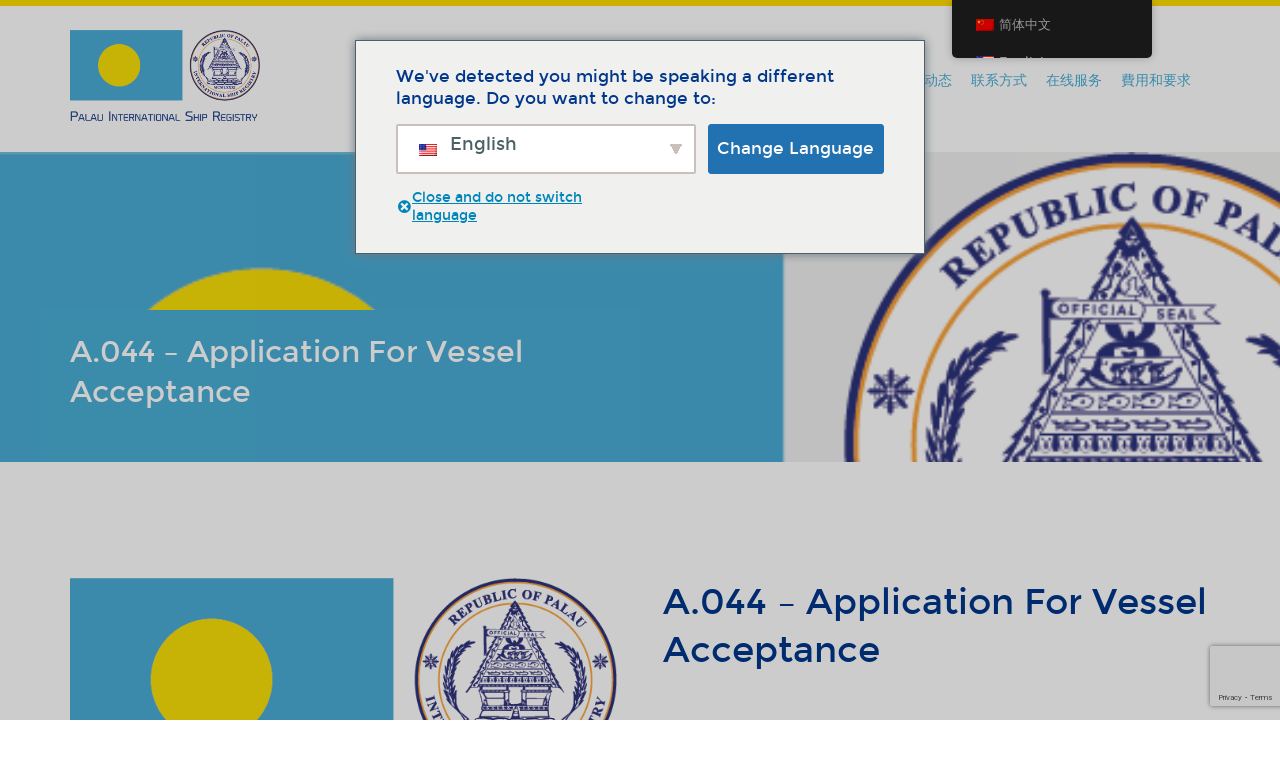

--- FILE ---
content_type: text/html; charset=UTF-8
request_url: https://www.palaureg.com/zh/product/a044-application-for-vessel-acceptance/
body_size: 32396
content:
<!doctype html>
<html lang="zh-Hans" prefix="og: https://ogp.me/ns#">
  <head>
  <meta charset="utf-8">
<script type="text/javascript">
/* <![CDATA[ */
var gform;gform||(document.addEventListener("gform_main_scripts_loaded",function(){gform.scriptsLoaded=!0}),document.addEventListener("gform/theme/scripts_loaded",function(){gform.themeScriptsLoaded=!0}),window.addEventListener("DOMContentLoaded",function(){gform.domLoaded=!0}),gform={domLoaded:!1,scriptsLoaded:!1,themeScriptsLoaded:!1,isFormEditor:()=>"function"==typeof InitializeEditor,callIfLoaded:function(o){return!(!gform.domLoaded||!gform.scriptsLoaded||!gform.themeScriptsLoaded&&!gform.isFormEditor()||(gform.isFormEditor()&&console.warn("The use of gform.initializeOnLoaded() is deprecated in the form editor context and will be removed in Gravity Forms 3.1."),o(),0))},initializeOnLoaded:function(o){gform.callIfLoaded(o)||(document.addEventListener("gform_main_scripts_loaded",()=>{gform.scriptsLoaded=!0,gform.callIfLoaded(o)}),document.addEventListener("gform/theme/scripts_loaded",()=>{gform.themeScriptsLoaded=!0,gform.callIfLoaded(o)}),window.addEventListener("DOMContentLoaded",()=>{gform.domLoaded=!0,gform.callIfLoaded(o)}))},hooks:{action:{},filter:{}},addAction:function(o,r,e,t){gform.addHook("action",o,r,e,t)},addFilter:function(o,r,e,t){gform.addHook("filter",o,r,e,t)},doAction:function(o){gform.doHook("action",o,arguments)},applyFilters:function(o){return gform.doHook("filter",o,arguments)},removeAction:function(o,r){gform.removeHook("action",o,r)},removeFilter:function(o,r,e){gform.removeHook("filter",o,r,e)},addHook:function(o,r,e,t,n){null==gform.hooks[o][r]&&(gform.hooks[o][r]=[]);var d=gform.hooks[o][r];null==n&&(n=r+"_"+d.length),gform.hooks[o][r].push({tag:n,callable:e,priority:t=null==t?10:t})},doHook:function(r,o,e){var t;if(e=Array.prototype.slice.call(e,1),null!=gform.hooks[r][o]&&((o=gform.hooks[r][o]).sort(function(o,r){return o.priority-r.priority}),o.forEach(function(o){"function"!=typeof(t=o.callable)&&(t=window[t]),"action"==r?t.apply(null,e):e[0]=t.apply(null,e)})),"filter"==r)return e[0]},removeHook:function(o,r,t,n){var e;null!=gform.hooks[o][r]&&(e=(e=gform.hooks[o][r]).filter(function(o,r,e){return!!(null!=n&&n!=o.tag||null!=t&&t!=o.priority)}),gform.hooks[o][r]=e)}});
/* ]]> */
</script>

  <meta http-equiv="x-ua-compatible" content="ie=edge">
  <meta name="viewport" content="width=device-width, initial-scale=1">
  <link rel="dns-prefetch" href="//cdn.hu-manity.co" />
		<!-- Cookie Compliance -->
		<script type="text/javascript">var huOptions = {"appID":"wwwpalauregcom-8c408b9","currentLanguage":"zh","blocking":true,"globalCookie":false,"isAdmin":false,"privacyConsent":true,"forms":[],"customProviders":[],"customPatterns":[]};</script>
		<script type="text/javascript" src="https://cdn.hu-manity.co/hu-banner.min.js"></script>	<style>img:is([sizes="auto" i], [sizes^="auto," i]) { contain-intrinsic-size: 3000px 1500px }</style>
	
<!-- Search Engine Optimization by Rank Math - https://rankmath.com/ -->
<title>A.044 - Application For Vessel Acceptance - Palau International Ship Registry</title>
<meta name="robots" content="follow, index, max-snippet:-1, max-video-preview:-1, max-image-preview:large"/>
<link rel="canonical" href="https://www.palaureg.com/zh/product/a044-application-for-vessel-acceptance/" />
<meta property="og:locale" content="zh_CN" />
<meta property="og:type" content="product" />
<meta property="og:title" content="A.044 - Application For Vessel Acceptance - Palau International Ship Registry" />
<meta property="og:url" content="https://www.palaureg.com/zh/product/a044-application-for-vessel-acceptance/" />
<meta property="og:site_name" content="帕劳国际船舶登记处" />
<meta property="og:updated_time" content="2023-03-02T11:36:20+00:00" />
<meta property="og:image" content="https://www.palaureg.com/wp-content/uploads/2022/01/PISR-Logo-with-wording.png" />
<meta property="og:image:secure_url" content="https://www.palaureg.com/wp-content/uploads/2022/01/PISR-Logo-with-wording.png" />
<meta property="og:image:width" content="692" />
<meta property="og:image:height" content="331" />
<meta property="og:image:alt" content="A.044 &#8211; Application For Vessel Acceptance" />
<meta property="og:image:type" content="image/png" />
<meta property="product:price:currency" content="USD" />
<meta property="product:availability" content="instock" />
<meta name="twitter:card" content="summary_large_image" />
<meta name="twitter:title" content="A.044 - Application For Vessel Acceptance - Palau International Ship Registry" />
<meta name="twitter:image" content="https://www.palaureg.com/wp-content/uploads/2022/01/PISR-Logo-with-wording.png" />
<meta name="twitter:label1" content="Price" />
<meta name="twitter:data1" content="&#036;0,00" />
<meta name="twitter:label2" content="Availability" />
<meta name="twitter:data2" content="In stock" />
<script type="application/ld+json" class="rank-math-schema">{
    "@context": "https:\/\/schema.org",
    "@graph": [
        {
            "@type": "Organization",
            "@id": "https:\/\/www.palaureg.com\/zh\/#organization",
            "name": "\u5e15\u52b3\u56fd\u9645\u8239\u8236\u767b\u8bb0\u5904",
            "url": "https:\/\/www.palaureg.com\/zh\/",
            "logo": {
                "@type": "ImageObject",
                "@id": "https:\/\/www.palaureg.com\/zh\/#logo",
                "url": "https:\/\/www.palaureg.com\/wp-content\/uploads\/2020\/02\/logo.png",
                "contentUrl": "https:\/\/www.palaureg.com\/wp-content\/uploads\/2020\/02\/logo.png",
                "caption": "Palau International Ship Registry",
                "inLanguage": "zh-Hans",
                "width": "586",
                "height": "452"
            }
        },
        {
            "@type": "WebSite",
            "@id": "https:\/\/www.palaureg.com\/zh\/#website",
            "url": "https:\/\/www.palaureg.com\/zh\/",
            "name": "\u5e15\u52b3\u56fd\u9645\u8239\u8236\u767b\u8bb0\u5904",
            "publisher": {
                "@id": "https:\/\/www.palaureg.com\/zh\/#organization"
            },
            "inLanguage": "zh-Hans"
        },
        {
            "@type": "ImageObject",
            "@id": "https:\/\/www.palaureg.com\/wp-content\/uploads\/2022\/01\/PISR-Logo-with-wording.png",
            "url": "https:\/\/www.palaureg.com\/wp-content\/uploads\/2022\/01\/PISR-Logo-with-wording.png",
            "width": "692",
            "height": "331",
            "inLanguage": "zh-Hans"
        },
        {
            "@type": "BreadcrumbList",
            "@id": "https:\/\/www.palaureg.com\/zh\/product\/a044-application-for-vessel-acceptance\/#breadcrumb",
            "itemListElement": [
                {
                    "@type": "ListItem",
                    "position": "1",
                    "item": {
                        "@id": "https:\/\/www.palaureg.com\/zh\/",
                        "name": "Home"
                    }
                },
                {
                    "@type": "ListItem",
                    "position": "2",
                    "item": {
                        "@id": "https:\/\/www.palaureg.com\/zh\/product-category\/application-forms\/",
                        "name": "Application Forms"
                    }
                },
                {
                    "@type": "ListItem",
                    "position": "3",
                    "item": {
                        "@id": "https:\/\/www.palaureg.com\/zh\/product\/a044-application-for-vessel-acceptance\/",
                        "name": "A.044 &#8211; Application For Vessel Acceptance"
                    }
                }
            ]
        },
        {
            "@type": "ItemPage",
            "@id": "https:\/\/www.palaureg.com\/zh\/product\/a044-application-for-vessel-acceptance\/#webpage",
            "url": "https:\/\/www.palaureg.com\/zh\/product\/a044-application-for-vessel-acceptance\/",
            "name": "A.044 - Application For Vessel Acceptance - Palau International Ship Registry",
            "datePublished": "2019-01-22T12:31:19+00:00",
            "dateModified": "2023-03-02T11:36:20+00:00",
            "isPartOf": {
                "@id": "https:\/\/www.palaureg.com\/zh\/#website"
            },
            "primaryImageOfPage": {
                "@id": "https:\/\/www.palaureg.com\/wp-content\/uploads\/2022\/01\/PISR-Logo-with-wording.png"
            },
            "inLanguage": "zh-Hans",
            "breadcrumb": {
                "@id": "https:\/\/www.palaureg.com\/zh\/product\/a044-application-for-vessel-acceptance\/#breadcrumb"
            }
        },
        {
            "@type": "Product",
            "name": "A.044 - Application For Vessel Acceptance - Palau International Ship Registry",
            "category": "Application Forms",
            "mainEntityOfPage": {
                "@id": "https:\/\/www.palaureg.com\/zh\/product\/a044-application-for-vessel-acceptance\/#webpage"
            },
            "image": [
                {
                    "@type": "ImageObject",
                    "url": "https:\/\/www.palaureg.com\/wp-content\/uploads\/2022\/01\/PISR-Logo-with-wording.png",
                    "height": "331",
                    "width": "692"
                }
            ],
            "additionalProperty": [
                {
                    "@type": "PropertyValue",
                    "name": "rev",
                    "value": "12\/22"
                }
            ],
            "@id": "https:\/\/www.palaureg.com\/zh\/product\/a044-application-for-vessel-acceptance\/#richSnippet"
        }
    ]
}</script>
<!-- /Rank Math WordPress SEO plugin -->

<link rel='dns-prefetch' href='//connect.facebook.net' />
<link rel='dns-prefetch' href='//code.jquery.com' />
<link rel="stylesheet" href="https://www.palaureg.com/wp-includes/css/dist/block-library/style.min.css?ver=6.7.4">
<link rel="stylesheet" href="https://www.palaureg.com/wp-includes/css/dist/components/style.min.css?ver=6.7.4">
<link rel="stylesheet" href="https://www.palaureg.com/wp-includes/css/dist/preferences/style.min.css?ver=6.7.4">
<link rel="stylesheet" href="https://www.palaureg.com/wp-includes/css/dist/block-editor/style.min.css?ver=6.7.4">
<link rel="stylesheet" href="https://www.palaureg.com/wp-content/plugins/popup-maker/dist/packages/block-library-style.css?ver=dbea705cfafe089d65f1">
<style id='classic-theme-styles-inline-css' type='text/css'>
/*! This file is auto-generated */
.wp-block-button__link{color:#fff;background-color:#32373c;border-radius:9999px;box-shadow:none;text-decoration:none;padding:calc(.667em + 2px) calc(1.333em + 2px);font-size:1.125em}.wp-block-file__button{background:#32373c;color:#fff;text-decoration:none}
</style>
<style id='global-styles-inline-css' type='text/css'>
:root{--wp--preset--aspect-ratio--square: 1;--wp--preset--aspect-ratio--4-3: 4/3;--wp--preset--aspect-ratio--3-4: 3/4;--wp--preset--aspect-ratio--3-2: 3/2;--wp--preset--aspect-ratio--2-3: 2/3;--wp--preset--aspect-ratio--16-9: 16/9;--wp--preset--aspect-ratio--9-16: 9/16;--wp--preset--color--black: #000000;--wp--preset--color--cyan-bluish-gray: #abb8c3;--wp--preset--color--white: #ffffff;--wp--preset--color--pale-pink: #f78da7;--wp--preset--color--vivid-red: #cf2e2e;--wp--preset--color--luminous-vivid-orange: #ff6900;--wp--preset--color--luminous-vivid-amber: #fcb900;--wp--preset--color--light-green-cyan: #7bdcb5;--wp--preset--color--vivid-green-cyan: #00d084;--wp--preset--color--pale-cyan-blue: #8ed1fc;--wp--preset--color--vivid-cyan-blue: #0693e3;--wp--preset--color--vivid-purple: #9b51e0;--wp--preset--gradient--vivid-cyan-blue-to-vivid-purple: linear-gradient(135deg,rgba(6,147,227,1) 0%,rgb(155,81,224) 100%);--wp--preset--gradient--light-green-cyan-to-vivid-green-cyan: linear-gradient(135deg,rgb(122,220,180) 0%,rgb(0,208,130) 100%);--wp--preset--gradient--luminous-vivid-amber-to-luminous-vivid-orange: linear-gradient(135deg,rgba(252,185,0,1) 0%,rgba(255,105,0,1) 100%);--wp--preset--gradient--luminous-vivid-orange-to-vivid-red: linear-gradient(135deg,rgba(255,105,0,1) 0%,rgb(207,46,46) 100%);--wp--preset--gradient--very-light-gray-to-cyan-bluish-gray: linear-gradient(135deg,rgb(238,238,238) 0%,rgb(169,184,195) 100%);--wp--preset--gradient--cool-to-warm-spectrum: linear-gradient(135deg,rgb(74,234,220) 0%,rgb(151,120,209) 20%,rgb(207,42,186) 40%,rgb(238,44,130) 60%,rgb(251,105,98) 80%,rgb(254,248,76) 100%);--wp--preset--gradient--blush-light-purple: linear-gradient(135deg,rgb(255,206,236) 0%,rgb(152,150,240) 100%);--wp--preset--gradient--blush-bordeaux: linear-gradient(135deg,rgb(254,205,165) 0%,rgb(254,45,45) 50%,rgb(107,0,62) 100%);--wp--preset--gradient--luminous-dusk: linear-gradient(135deg,rgb(255,203,112) 0%,rgb(199,81,192) 50%,rgb(65,88,208) 100%);--wp--preset--gradient--pale-ocean: linear-gradient(135deg,rgb(255,245,203) 0%,rgb(182,227,212) 50%,rgb(51,167,181) 100%);--wp--preset--gradient--electric-grass: linear-gradient(135deg,rgb(202,248,128) 0%,rgb(113,206,126) 100%);--wp--preset--gradient--midnight: linear-gradient(135deg,rgb(2,3,129) 0%,rgb(40,116,252) 100%);--wp--preset--font-size--small: 13px;--wp--preset--font-size--medium: 20px;--wp--preset--font-size--large: 36px;--wp--preset--font-size--x-large: 42px;--wp--preset--spacing--20: 0.44rem;--wp--preset--spacing--30: 0.67rem;--wp--preset--spacing--40: 1rem;--wp--preset--spacing--50: 1.5rem;--wp--preset--spacing--60: 2.25rem;--wp--preset--spacing--70: 3.38rem;--wp--preset--spacing--80: 5.06rem;--wp--preset--shadow--natural: 6px 6px 9px rgba(0, 0, 0, 0.2);--wp--preset--shadow--deep: 12px 12px 50px rgba(0, 0, 0, 0.4);--wp--preset--shadow--sharp: 6px 6px 0px rgba(0, 0, 0, 0.2);--wp--preset--shadow--outlined: 6px 6px 0px -3px rgba(255, 255, 255, 1), 6px 6px rgba(0, 0, 0, 1);--wp--preset--shadow--crisp: 6px 6px 0px rgba(0, 0, 0, 1);}:where(.is-layout-flex){gap: 0.5em;}:where(.is-layout-grid){gap: 0.5em;}body .is-layout-flex{display: flex;}.is-layout-flex{flex-wrap: wrap;align-items: center;}.is-layout-flex > :is(*, div){margin: 0;}body .is-layout-grid{display: grid;}.is-layout-grid > :is(*, div){margin: 0;}:where(.wp-block-columns.is-layout-flex){gap: 2em;}:where(.wp-block-columns.is-layout-grid){gap: 2em;}:where(.wp-block-post-template.is-layout-flex){gap: 1.25em;}:where(.wp-block-post-template.is-layout-grid){gap: 1.25em;}.has-black-color{color: var(--wp--preset--color--black) !important;}.has-cyan-bluish-gray-color{color: var(--wp--preset--color--cyan-bluish-gray) !important;}.has-white-color{color: var(--wp--preset--color--white) !important;}.has-pale-pink-color{color: var(--wp--preset--color--pale-pink) !important;}.has-vivid-red-color{color: var(--wp--preset--color--vivid-red) !important;}.has-luminous-vivid-orange-color{color: var(--wp--preset--color--luminous-vivid-orange) !important;}.has-luminous-vivid-amber-color{color: var(--wp--preset--color--luminous-vivid-amber) !important;}.has-light-green-cyan-color{color: var(--wp--preset--color--light-green-cyan) !important;}.has-vivid-green-cyan-color{color: var(--wp--preset--color--vivid-green-cyan) !important;}.has-pale-cyan-blue-color{color: var(--wp--preset--color--pale-cyan-blue) !important;}.has-vivid-cyan-blue-color{color: var(--wp--preset--color--vivid-cyan-blue) !important;}.has-vivid-purple-color{color: var(--wp--preset--color--vivid-purple) !important;}.has-black-background-color{background-color: var(--wp--preset--color--black) !important;}.has-cyan-bluish-gray-background-color{background-color: var(--wp--preset--color--cyan-bluish-gray) !important;}.has-white-background-color{background-color: var(--wp--preset--color--white) !important;}.has-pale-pink-background-color{background-color: var(--wp--preset--color--pale-pink) !important;}.has-vivid-red-background-color{background-color: var(--wp--preset--color--vivid-red) !important;}.has-luminous-vivid-orange-background-color{background-color: var(--wp--preset--color--luminous-vivid-orange) !important;}.has-luminous-vivid-amber-background-color{background-color: var(--wp--preset--color--luminous-vivid-amber) !important;}.has-light-green-cyan-background-color{background-color: var(--wp--preset--color--light-green-cyan) !important;}.has-vivid-green-cyan-background-color{background-color: var(--wp--preset--color--vivid-green-cyan) !important;}.has-pale-cyan-blue-background-color{background-color: var(--wp--preset--color--pale-cyan-blue) !important;}.has-vivid-cyan-blue-background-color{background-color: var(--wp--preset--color--vivid-cyan-blue) !important;}.has-vivid-purple-background-color{background-color: var(--wp--preset--color--vivid-purple) !important;}.has-black-border-color{border-color: var(--wp--preset--color--black) !important;}.has-cyan-bluish-gray-border-color{border-color: var(--wp--preset--color--cyan-bluish-gray) !important;}.has-white-border-color{border-color: var(--wp--preset--color--white) !important;}.has-pale-pink-border-color{border-color: var(--wp--preset--color--pale-pink) !important;}.has-vivid-red-border-color{border-color: var(--wp--preset--color--vivid-red) !important;}.has-luminous-vivid-orange-border-color{border-color: var(--wp--preset--color--luminous-vivid-orange) !important;}.has-luminous-vivid-amber-border-color{border-color: var(--wp--preset--color--luminous-vivid-amber) !important;}.has-light-green-cyan-border-color{border-color: var(--wp--preset--color--light-green-cyan) !important;}.has-vivid-green-cyan-border-color{border-color: var(--wp--preset--color--vivid-green-cyan) !important;}.has-pale-cyan-blue-border-color{border-color: var(--wp--preset--color--pale-cyan-blue) !important;}.has-vivid-cyan-blue-border-color{border-color: var(--wp--preset--color--vivid-cyan-blue) !important;}.has-vivid-purple-border-color{border-color: var(--wp--preset--color--vivid-purple) !important;}.has-vivid-cyan-blue-to-vivid-purple-gradient-background{background: var(--wp--preset--gradient--vivid-cyan-blue-to-vivid-purple) !important;}.has-light-green-cyan-to-vivid-green-cyan-gradient-background{background: var(--wp--preset--gradient--light-green-cyan-to-vivid-green-cyan) !important;}.has-luminous-vivid-amber-to-luminous-vivid-orange-gradient-background{background: var(--wp--preset--gradient--luminous-vivid-amber-to-luminous-vivid-orange) !important;}.has-luminous-vivid-orange-to-vivid-red-gradient-background{background: var(--wp--preset--gradient--luminous-vivid-orange-to-vivid-red) !important;}.has-very-light-gray-to-cyan-bluish-gray-gradient-background{background: var(--wp--preset--gradient--very-light-gray-to-cyan-bluish-gray) !important;}.has-cool-to-warm-spectrum-gradient-background{background: var(--wp--preset--gradient--cool-to-warm-spectrum) !important;}.has-blush-light-purple-gradient-background{background: var(--wp--preset--gradient--blush-light-purple) !important;}.has-blush-bordeaux-gradient-background{background: var(--wp--preset--gradient--blush-bordeaux) !important;}.has-luminous-dusk-gradient-background{background: var(--wp--preset--gradient--luminous-dusk) !important;}.has-pale-ocean-gradient-background{background: var(--wp--preset--gradient--pale-ocean) !important;}.has-electric-grass-gradient-background{background: var(--wp--preset--gradient--electric-grass) !important;}.has-midnight-gradient-background{background: var(--wp--preset--gradient--midnight) !important;}.has-small-font-size{font-size: var(--wp--preset--font-size--small) !important;}.has-medium-font-size{font-size: var(--wp--preset--font-size--medium) !important;}.has-large-font-size{font-size: var(--wp--preset--font-size--large) !important;}.has-x-large-font-size{font-size: var(--wp--preset--font-size--x-large) !important;}
:where(.wp-block-post-template.is-layout-flex){gap: 1.25em;}:where(.wp-block-post-template.is-layout-grid){gap: 1.25em;}
:where(.wp-block-columns.is-layout-flex){gap: 2em;}:where(.wp-block-columns.is-layout-grid){gap: 2em;}
:root :where(.wp-block-pullquote){font-size: 1.5em;line-height: 1.6;}
</style>
<link rel="stylesheet" href="https://www.palaureg.com/wp-content/plugins/contact-form-7/includes/css/styles.css?ver=6.1.4">
<link rel="stylesheet" href="https://www.palaureg.com/wp-content/plugins/download-now-for-woocommerce/assets/css/somdn-style.css?ver=6.7.4">
<link rel="stylesheet" href="https://www.palaureg.com/wp-content/plugins/palau-forms/public/css/palau_forms-public.css">
<link rel="stylesheet" href="https://www.palaureg.com/wp-content/plugins/woocommerce-products-filter/css/front.css?ver=1.3.4.3">
<style id='woof-inline-css' type='text/css'>

.woof_products_top_panel li span, .woof_products_top_panel2 li span{background: url(https://www.palaureg.com/wp-content/plugins/woocommerce-products-filter/img/delete.png);background-size: 14px 14px;background-repeat: no-repeat;background-position: right;}
.woof_edit_view{
                    display: none;
                }
.woof_husky_txt-container {position: relative !important;}
</style>
<link rel="stylesheet" href="https://www.palaureg.com/wp-content/plugins/woocommerce-products-filter/js/icheck/skins/flat/_all.css?ver=1.3.4.3">
<link rel="stylesheet" href="https://www.palaureg.com/wp-content/plugins/woocommerce-products-filter/js/icheck/skins/square/_all.css?ver=1.3.4.3">
<link rel="stylesheet" href="https://www.palaureg.com/wp-content/plugins/woocommerce-products-filter/js/icheck/skins/minimal/_all.css?ver=1.3.4.3">
<link rel="stylesheet" href="https://www.palaureg.com/wp-content/plugins/woocommerce-products-filter/ext/by_author/css/by_author.css?ver=1.3.4.3">
<link rel="stylesheet" href="https://www.palaureg.com/wp-content/plugins/woocommerce-products-filter/ext/by_instock/css/by_instock.css?ver=1.3.4.3">
<link rel="stylesheet" href="https://www.palaureg.com/wp-content/plugins/woocommerce-products-filter/ext/by_onsales/css/by_onsales.css?ver=1.3.4.3">
<link rel="stylesheet" href="https://www.palaureg.com/wp-content/plugins/woocommerce-products-filter/ext/by_text/assets/css/front.css?ver=1.3.4.3">
<link rel="stylesheet" href="https://www.palaureg.com/wp-content/plugins/woocommerce-products-filter/ext/label/css/html_types/label.css?ver=1.3.4.3">
<link rel="stylesheet" href="https://www.palaureg.com/wp-content/plugins/woocommerce-products-filter/ext/select_radio_check/css/html_types/select_radio_check.css?ver=1.3.4.3">
<link rel="stylesheet" href="https://www.palaureg.com/wp-content/plugins/woocommerce-products-filter/ext/smart_designer/css/elements/checkbox.css?ver=1.3.4.3">
<link rel="stylesheet" href="https://www.palaureg.com/wp-content/plugins/woocommerce-products-filter/ext/smart_designer/css/elements/radio.css?ver=1.3.4.3">
<link rel="stylesheet" href="https://www.palaureg.com/wp-content/plugins/woocommerce-products-filter/ext/smart_designer/css/elements/switcher.css?ver=1.3.4.3">
<link rel="stylesheet" href="https://www.palaureg.com/wp-content/plugins/woocommerce-products-filter/ext/smart_designer/css/elements/color.css?ver=1.3.4.3">
<link rel="stylesheet" href="https://www.palaureg.com/wp-content/plugins/woocommerce-products-filter/ext/smart_designer/css/tooltip.css?ver=1.3.4.3">
<link rel="stylesheet" href="https://www.palaureg.com/wp-content/plugins/woocommerce-products-filter/ext/smart_designer/css/front.css?ver=1.3.4.3">
<link rel="stylesheet" href="https://www.palaureg.com/wp-content/plugins/woocommerce-products-filter/css/switcher.css?ver=1.3.4.3">
<link rel="stylesheet" href="https://www.palaureg.com/wp-content/plugins/woocommerce/assets/css/select2.css?ver=9.8.6">
<link rel="stylesheet" href="https://www.palaureg.com/wp-content/plugins/woocommerce/assets/css/woocommerce-layout.css?ver=9.8.6">
<link rel="stylesheet" href="https://www.palaureg.com/wp-content/plugins/woocommerce/assets/css/woocommerce-smallscreen.css?ver=9.8.6" media="only screen and (max-width: 768px)">
<link rel="stylesheet" href="https://www.palaureg.com/wp-content/plugins/woocommerce/assets/css/woocommerce.css?ver=9.8.6">
<style id='woocommerce-inline-inline-css' type='text/css'>
.woocommerce form .form-row .required { visibility: visible; }
</style>
<link rel="stylesheet" href="https://www.palaureg.com/wp-content/plugins/translatepress-multilingual/assets/css/trp-floater-language-switcher.css?ver=2.9.6">
<link rel="stylesheet" href="https://www.palaureg.com/wp-content/plugins/translatepress-multilingual/assets/css/trp-language-switcher.css?ver=2.9.6">
<link rel="stylesheet" href="https://www.palaureg.com/wp-content/plugins/translatepress-business/add-ons-pro/automatic-language-detection/assets/css/trp-popup.css?ver=6.7.4">
<link rel="stylesheet" href="https://www.palaureg.com/wp-content/plugins/bookly-responsive-appointment-booking-tool/frontend/resources/css/ladda.min.css?ver=26.2">
<link rel="stylesheet" href="https://www.palaureg.com/wp-content/plugins/bookly-responsive-appointment-booking-tool/backend/resources/tailwind/tailwind.css?ver=26.2">
<link rel="stylesheet" href="https://www.palaureg.com/wp-content/plugins/bookly-responsive-appointment-booking-tool/frontend/resources/css/modern-booking-form-calendar.css?ver=26.2">
<link rel="stylesheet" href="https://www.palaureg.com/wp-content/plugins/bookly-responsive-appointment-booking-tool/frontend/resources/css/bootstrap-icons.min.css?ver=26.2">
<link rel="stylesheet" href="https://www.palaureg.com/wp-content/plugins/bookly-responsive-appointment-booking-tool/frontend/resources/css/intlTelInput.css?ver=26.2">
<link rel="stylesheet" href="https://www.palaureg.com/wp-content/plugins/bookly-responsive-appointment-booking-tool/frontend/resources/css/bookly-main.css?ver=26.2">
<link rel="stylesheet" href="https://www.palaureg.com/wp-content/plugins/bookly-responsive-appointment-booking-tool/backend/resources/bootstrap/css/bootstrap.min.css?ver=26.2">
<link rel="stylesheet" href="https://www.palaureg.com/wp-content/plugins/bookly-addon-pro/frontend/modules/customer_profile/resources/css/customer-profile.css?ver=9.2">
<link rel="stylesheet" href="https://www.palaureg.com/wp-includes/css/dashicons.min.css?ver=6.7.4">
<link rel="stylesheet" href="https://www.palaureg.com/wp-content/plugins/woocommerce-product-addons/assets/css/frontend.css?ver=3.0.11">
<link rel="stylesheet" href="https://www.palaureg.com/wp-content/plugins/if-menu/assets/if-menu-site.css?ver=6.7.4">
<link rel="stylesheet" href="https://www.palaureg.com/wp-content/plugins/woocommerce/assets/css/brands.css?ver=9.8.6">
<link rel="stylesheet" href="https://www.palaureg.com/wp-content/plugins/ajax-search-lite/css/style.basic.css?ver=4.13.4">
<style id='wpdreams-asl-basic-inline-css' type='text/css'>

					div[id*='ajaxsearchlitesettings'].searchsettings .asl_option_inner label {
						font-size: 0px !important;
						color: rgba(0, 0, 0, 0);
					}
					div[id*='ajaxsearchlitesettings'].searchsettings .asl_option_inner label:after {
						font-size: 11px !important;
						position: absolute;
						top: 0;
						left: 0;
						z-index: 1;
					}
					.asl_w_container {
						width: 100%;
						margin: 0px 0px 20px 0px;
						min-width: 200px;
					}
					div[id*='ajaxsearchlite'].asl_m {
						width: 100%;
					}
					div[id*='ajaxsearchliteres'].wpdreams_asl_results div.resdrg span.highlighted {
						font-weight: bold;
						color: rgba(217, 49, 43, 1);
						background-color: rgba(238, 238, 238, 1);
					}
					div[id*='ajaxsearchliteres'].wpdreams_asl_results .results img.asl_image {
						width: 70px;
						height: 70px;
						object-fit: cover;
					}
					div[id*='ajaxsearchlite'].asl_r .results {
						max-height: none;
					}
					div[id*='ajaxsearchlite'].asl_r {
						position: absolute;
					}
				
						div.asl_r.asl_w.vertical .results .item::after {
							display: block;
							position: absolute;
							bottom: 0;
							content: '';
							height: 1px;
							width: 100%;
							background: #D8D8D8;
						}
						div.asl_r.asl_w.vertical .results .item.asl_last_item::after {
							display: none;
						}
					
</style>
<link rel="stylesheet" href="https://www.palaureg.com/wp-content/plugins/ajax-search-lite/css/style-simple-blue.css?ver=4.13.4">
<link rel="stylesheet" href="https://www.palaureg.com/wp-content/plugins/tablepress/css/build/default.css?ver=3.2.6">
<link rel="stylesheet" href="https://www.palaureg.com/wp-content/themes/palau/dist/styles/main.css">
<link rel="stylesheet" href="https://www.palaureg.com/wp-content/plugins/booking/vendors/_custom/bootstrap-css/css/bootstrap.css?ver=10.14.9">
<link rel="stylesheet" href="https://www.palaureg.com/wp-content/plugins/booking/vendors/_custom/bootstrap-css/css/bootstrap-theme.css?ver=10.14.9">
<link rel="stylesheet" href="https://www.palaureg.com/wp-content/plugins/booking/vendors/_custom/tippy.js/themes/wpbc-tippy-popover.css?ver=10.14.9">
<link rel="stylesheet" href="https://www.palaureg.com/wp-content/plugins/booking/vendors/_custom/tippy.js/themes/wpbc-tippy-times.css?ver=10.14.9">
<link rel="stylesheet" href="https://www.palaureg.com/wp-content/plugins/booking/vendors/_custom/material-design-icons/material-design-icons.css?ver=10.14.9">
<link rel="stylesheet" href="https://www.palaureg.com/wp-content/plugins/booking/css/wpbc_ui_both.css?ver=10.14.9">
<link rel="stylesheet" href="https://www.palaureg.com/wp-content/plugins/booking/css/client.css?ver=10.14.9">
<link rel="stylesheet" href="https://www.palaureg.com/wp-content/plugins/booking/_dist/all/_out/wpbc_all_client.css?ver=10.14.9">
<link rel="stylesheet" href="https://www.palaureg.com/wp-content/plugins/booking/css/calendar.css?ver=10.14.9">
<link rel="stylesheet" href="https://www.palaureg.com/wp-content/plugins/booking/css/skins/traditional.css?ver=10.14.9">
<link rel="stylesheet" href="https://www.palaureg.com/wp-content/plugins/booking/core/timeline/v2/_out/timeline_v2.1.css?ver=10.14.9">
<script data-cfasync="false" type="text/javascript" src="https://code.jquery.com/jquery-3.7.1.min.js" id="jquery-js"></script>
<script type="text/javascript" id="woof-husky-js-extra">
/* <![CDATA[ */
var woof_husky_txt = {"ajax_url":"https:\/\/www.palaureg.com\/wp-admin\/admin-ajax.php","plugin_uri":"https:\/\/www.palaureg.com\/wp-content\/plugins\/woocommerce-products-filter\/ext\/by_text\/","loader":"https:\/\/www.palaureg.com\/wp-content\/plugins\/woocommerce-products-filter\/ext\/by_text\/assets\/img\/ajax-loader.gif","not_found":"Nothing found!","prev":"Prev","next":"Next","site_link":"https:\/\/www.palaureg.com","default_data":{"placeholder":"search","behavior":"title_or_content_or_excerpt","search_by_full_word":"0","autocomplete":1,"how_to_open_links":"0","taxonomy_compatibility":"0","sku_compatibility":"0","custom_fields":"","search_desc_variant":"0","view_text_length":"50","min_symbols":"1","max_posts":"5","image":"","notes_for_customer":"","template":"","max_open_height":"300","page":0}};
/* ]]> */
</script>
<script>(window.jQuery && jQuery.noConflict()) || document.write('<script src="https://www.palaureg.com/wp-includes/js/jquery/jquery.js"><\/script>')</script>
<script type="text/javascript" src="https://www.palaureg.com/wp-content/plugins/woocommerce-products-filter/ext/by_text/assets/js/husky.js?ver=1.3.4.3" id="woof-husky-js"></script>
<script type="text/javascript" src="https://www.palaureg.com/wp-content/plugins/palau-forms/public/js/jquery.blockUI.min.js" id="jquery.blockUI-js"></script>
<script type="text/javascript" src="https://www.palaureg.com/wp-content/plugins/palau-forms/public/js/jquery.mask.min.js" id="jquery.mask-js"></script>
<script type="text/javascript" id="palau_forms-js-extra">
/* <![CDATA[ */
var pf = {"ajaxUrl":"https:\/\/www.palaureg.com\/wp-admin\/admin-ajax.php"};
/* ]]> */
</script>
<script type="text/javascript" src="https://www.palaureg.com/wp-content/plugins/palau-forms/public/js/palau_forms-public.js?ver=1.0.0" id="palau_forms-js"></script>
<script type="text/javascript" src="https://www.palaureg.com/wp-content/plugins/woocommerce/assets/js/jquery-blockui/jquery.blockUI.min.js?ver=2.7.0-wc.9.8.6" id="jquery-blockui-js" defer="defer" data-wp-strategy="defer"></script>
<script type="text/javascript" id="wc-add-to-cart-js-extra">
/* <![CDATA[ */
var wc_add_to_cart_params = {"ajax_url":"\/wp-admin\/admin-ajax.php","wc_ajax_url":"https:\/\/www.palaureg.com\/zh\/?wc-ajax=%%endpoint%%","i18n_view_cart":"\u67e5\u770b\u8d2d\u7269\u8f66","cart_url":"https:\/\/www.palaureg.com\/zh\/online-services\/online-payment\/cart\/","is_cart":"","cart_redirect_after_add":"yes"};
/* ]]> */
</script>
<script type="text/javascript" src="https://www.palaureg.com/wp-content/plugins/woocommerce/assets/js/frontend/add-to-cart.min.js?ver=9.8.6" id="wc-add-to-cart-js" defer="defer" data-wp-strategy="defer"></script>
<script type="text/javascript" id="wc-single-product-js-extra">
/* <![CDATA[ */
var wc_single_product_params = {"i18n_required_rating_text":"\u8bf7\u9009\u62e9\u8bc4\u5206","i18n_rating_options":["1 \u661f\uff08\u5171 5 \u661f\uff09","2 \u661f\uff08\u5171 5 \u661f\uff09","3 \u661f\uff08\u5171 5 \u661f\uff09","4 \u661f\uff08\u5171 5 \u661f\uff09","5 \u661f\uff08\u5171 5 \u661f\uff09"],"i18n_product_gallery_trigger_text":"\u67e5\u770b\u5168\u5c4f\u56fe\u5e93","review_rating_required":"yes","flexslider":{"rtl":false,"animation":"slide","smoothHeight":true,"directionNav":false,"controlNav":"thumbnails","slideshow":false,"animationSpeed":500,"animationLoop":false,"allowOneSlide":false},"zoom_enabled":"","zoom_options":[],"photoswipe_enabled":"","photoswipe_options":{"shareEl":false,"closeOnScroll":false,"history":false,"hideAnimationDuration":0,"showAnimationDuration":0},"flexslider_enabled":""};
/* ]]> */
</script>
<script type="text/javascript" src="https://www.palaureg.com/wp-content/plugins/woocommerce/assets/js/frontend/single-product.min.js?ver=9.8.6" id="wc-single-product-js" defer="defer" data-wp-strategy="defer"></script>
<script type="text/javascript" src="https://www.palaureg.com/wp-content/plugins/woocommerce/assets/js/js-cookie/js.cookie.min.js?ver=2.1.4-wc.9.8.6" id="js-cookie-js" defer="defer" data-wp-strategy="defer"></script>
<script type="text/javascript" id="woocommerce-js-extra">
/* <![CDATA[ */
var woocommerce_params = {"ajax_url":"\/wp-admin\/admin-ajax.php","wc_ajax_url":"https:\/\/www.palaureg.com\/zh\/?wc-ajax=%%endpoint%%","i18n_password_show":"\u663e\u793a\u5bc6\u7801","i18n_password_hide":"\u9690\u85cf\u5bc6\u7801"};
/* ]]> */
</script>
<script type="text/javascript" src="https://www.palaureg.com/wp-content/plugins/woocommerce/assets/js/frontend/woocommerce.min.js?ver=9.8.6" id="woocommerce-js" defer="defer" data-wp-strategy="defer"></script>
<script type="text/javascript" src="https://www.palaureg.com/wp-content/plugins/translatepress-multilingual/assets/js/trp-frontend-compatibility.js?ver=2.9.6" id="trp-frontend-compatibility-js"></script>
<script type="text/javascript" id="trp-language-cookie-js-extra">
/* <![CDATA[ */
var trp_language_cookie_data = {"abs_home":"https:\/\/www.palaureg.com","url_slugs":{"en_US":"en","zh_CN":"zh"},"cookie_name":"trp_language","cookie_age":"30","cookie_path":"\/","default_language":"en_US","publish_languages":["en_US","zh_CN"],"trp_ald_ajax_url":"https:\/\/www.palaureg.com\/wp-content\/plugins\/translatepress-business\/add-ons-pro\/automatic-language-detection\/includes\/trp-ald-ajax.php","detection_method":"browser-ip","popup_option":"popup","popup_type":"normal_popup","popup_textarea":"We've detected you might be speaking a different language. Do you want to change to:","popup_textarea_change_button":"Change Language","popup_textarea_close_button":"Close and do not switch language","iso_codes":{"en_US":"en","zh_CN":"zh-CN"},"language_urls":{"en_US":"https:\/\/www.palaureg.com\/product\/a044-application-for-vessel-acceptance\/","zh_CN":"https:\/\/www.palaureg.com\/zh\/product\/a044-application-for-vessel-acceptance\/"},"english_name":{"en_US":"English","zh_CN":"\u7b80\u4f53\u4e2d\u6587"}};
/* ]]> */
</script>
<script type="text/javascript" src="https://www.palaureg.com/wp-content/plugins/translatepress-business/add-ons-pro/automatic-language-detection/assets/js/trp-language-cookie.js?ver=1.0.9" id="trp-language-cookie-js"></script>
<script type="text/javascript" src="https://connect.facebook.net/zh_CN/sdk.js?ver=6.7.4" id="bookly-sdk.js-js"></script>
<script type="text/javascript" src="https://www.palaureg.com/wp-content/plugins/bookly-responsive-appointment-booking-tool/frontend/resources/js/spin.min.js?ver=26.2" id="bookly-spin.min.js-js"></script>
<script type="text/javascript" id="bookly-globals-js-extra">
/* <![CDATA[ */
var BooklyL10nGlobal = {"csrf_token":"365ab0e370","ajax_url_backend":"https:\/\/www.palaureg.com\/wp-admin\/admin-ajax.php","ajax_url_frontend":"https:\/\/www.palaureg.com\/wp-admin\/admin-ajax.php","mjsTimeFormat":"h:mm a","datePicker":{"format":"MMMM D, YYYY","monthNames":["1 \u6708","2 \u6708","3 \u6708","4 \u6708","5 \u6708","6 \u6708","7 \u6708","8 \u6708","9 \u6708","10 \u6708","11 \u6708","12 \u6708"],"daysOfWeek":["\u5468\u65e5","\u5468\u4e00","\u5468\u4e8c","\u5468\u4e09","\u5468\u56db","\u5468\u4e94","\u5468\u516d"],"firstDay":1,"monthNamesShort":["1 \u6708","2 \u6708","3 \u6708","4 \u6708","5 \u6708","6 \u6708","7 \u6708","8 \u6708","9 \u6708","10 \u6708","11 \u6708","12 \u6708"],"dayNames":["\u661f\u671f\u65e5","\u661f\u671f\u4e00","\u661f\u671f\u4e8c","\u661f\u671f\u4e09","\u661f\u671f\u56db","\u661f\u671f\u4e94","\u661f\u671f\u516d"],"dayNamesShort":["\u5468\u65e5","\u5468\u4e00","\u5468\u4e8c","\u5468\u4e09","\u5468\u56db","\u5468\u4e94","\u5468\u516d"],"meridiem":{"am":"\u4e0a\u5348","pm":"\u4e0b\u5348","AM":"\u4e0a\u5348","PM":"\u4e0b\u5348"}},"dateRange":{"format":"MMMM D, YYYY","applyLabel":"Apply","cancelLabel":"Cancel","fromLabel":"From","toLabel":"To","customRangeLabel":"Custom range","tomorrow":"Tomorrow","today":"Today","anyTime":"Any time","yesterday":"Yesterday","last_7":"Last 7 days","last_30":"Last 30 days","next_7":"Next 7 days","next_30":"Next 30 days","thisMonth":"This month","nextMonth":"Next month","lastMonth":"Last month","firstDay":1},"l10n":{"apply":"Apply","cancel":"Cancel","areYouSure":"Are you sure?"},"addons":["pro"],"cloud_products":"","data":{}};
/* ]]> */
</script>
<script type="text/javascript" src="https://www.palaureg.com/wp-content/plugins/bookly-responsive-appointment-booking-tool/frontend/resources/js/ladda.min.js?ver=26.2" id="bookly-ladda.min.js-js"></script>
<script type="text/javascript" src="https://www.palaureg.com/wp-content/plugins/bookly-responsive-appointment-booking-tool/backend/resources/js/moment.min.js?ver=26.2" id="bookly-moment.min.js-js"></script>
<script type="text/javascript" src="https://www.palaureg.com/wp-content/plugins/bookly-responsive-appointment-booking-tool/frontend/resources/js/hammer.min.js?ver=26.2" id="bookly-hammer.min.js-js"></script>
<script type="text/javascript" src="https://www.palaureg.com/wp-content/plugins/bookly-responsive-appointment-booking-tool/frontend/resources/js/jquery.hammer.min.js?ver=26.2" id="bookly-jquery.hammer.min.js-js"></script>
<script type="text/javascript" src="https://www.palaureg.com/wp-content/plugins/bookly-responsive-appointment-booking-tool/frontend/resources/js/qrcode.js?ver=26.2" id="bookly-qrcode.js-js"></script>
<script type="text/javascript" id="bookly-bookly.min.js-js-extra">
/* <![CDATA[ */
var BooklyL10n = {"ajaxurl":"https:\/\/www.palaureg.com\/wp-admin\/admin-ajax.php","csrf_token":"365ab0e370","months":["1 \u6708","2 \u6708","3 \u6708","4 \u6708","5 \u6708","6 \u6708","7 \u6708","8 \u6708","9 \u6708","10 \u6708","11 \u6708","12 \u6708"],"days":["\u661f\u671f\u65e5","\u661f\u671f\u4e00","\u661f\u671f\u4e8c","\u661f\u671f\u4e09","\u661f\u671f\u56db","\u661f\u671f\u4e94","\u661f\u671f\u516d"],"daysShort":["\u5468\u65e5","\u5468\u4e00","\u5468\u4e8c","\u5468\u4e09","\u5468\u56db","\u5468\u4e94","\u5468\u516d"],"monthsShort":["1 \u6708","2 \u6708","3 \u6708","4 \u6708","5 \u6708","6 \u6708","7 \u6708","8 \u6708","9 \u6708","10 \u6708","11 \u6708","12 \u6708"],"show_more":"Show more","sessionHasExpired":"Your session has expired. Please press \"Ok\" to refresh the page"};
/* ]]> */
</script>
<script type="text/javascript" src="https://www.palaureg.com/wp-content/plugins/bookly-responsive-appointment-booking-tool/frontend/resources/js/bookly.min.js?ver=26.2" id="bookly-bookly.min.js-js"></script>
<script type="text/javascript" src="https://www.palaureg.com/wp-content/plugins/bookly-responsive-appointment-booking-tool/frontend/resources/js/intlTelInput.min.js?ver=26.2" id="bookly-intlTelInput.min.js-js"></script>
<script type="text/javascript" id="bookly-customer-profile.js-js-extra">
/* <![CDATA[ */
var BooklyCustomerProfileL10n = {"csrf_token":"365ab0e370","show_more":"Show more"};
/* ]]> */
</script>
<script type="text/javascript" src="https://www.palaureg.com/wp-content/plugins/bookly-addon-pro/frontend/modules/customer_profile/resources/js/customer-profile.js?ver=9.2" id="bookly-customer-profile.js-js"></script>

		<!-- GA Google Analytics @ https://m0n.co/ga -->
		<script async src="https://www.googletagmanager.com/gtag/js?id=G-RXKHCZY9DF"></script>
		<script>
			window.dataLayer = window.dataLayer || [];
			function gtag(){dataLayer.push(arguments);}
			gtag('js', new Date());
			gtag('config', 'G-RXKHCZY9DF');
		</script>

	<meta name="tec-api-version" content="v1"><meta name="tec-api-origin" content="https://www.palaureg.com/zh/"><link rel="alternate" href="https://www.palaureg.com/zh/wp-json/tribe/events/v1/" /><link rel="alternate" hreflang="en-US" href="https://www.palaureg.com/product/a044-application-for-vessel-acceptance/"/>
<link rel="alternate" hreflang="zh-CN" href="https://www.palaureg.com/zh/product/a044-application-for-vessel-acceptance/"/>
<link rel="alternate" hreflang="en" href="https://www.palaureg.com/product/a044-application-for-vessel-acceptance/"/>
<link rel="alternate" hreflang="zh" href="https://www.palaureg.com/zh/product/a044-application-for-vessel-acceptance/"/>
	<noscript><style>.woocommerce-product-gallery{ opacity: 1 !important; }</style></noscript>
					<link rel="preconnect" href="https://fonts.gstatic.com" crossorigin />
				<link rel="preload" as="style" href="//fonts.googleapis.com/css?family=Open+Sans&display=swap" />
								<link rel="stylesheet" href="//fonts.googleapis.com/css?family=Open+Sans&display=swap" media="all" />
						<style type="text/css" id="wp-custom-css">
			.c-contact-card__image img {
	min-width: 188px;
}

.t-filter {
	filter: none;
}

.btn.btn-cookie-consent{
	font-family: montserrat,Helvetica,Arial,sans-serif;
	padding: 10px;
	font-size: 12px;
	background-image:none;
	text-shadow: none;
	background-color: #00378b;
	color: #fff;
}

.btn.btn-cookie-consent:hover{
	background-color: #00378b;
	color: #ffde00;
}

#wp-live-chat-2 input::placeholder{
	color: #a0a0a0;
}

::placeholder {
	color: #a0a0a0 !important;
}

input, textarea {
	border: 2px solid rgba(169, 169, 169,0.6);
}

input:focus, textarea:focus{
	box-shadow: none!important;
  border: 2px solid #ffde00;
  outline: 0!important;
  color: #00378b;
}

@media (min-width: 1200px){
.container.slideshow {
    max-width: 1920px;
		width: 100%;
	}
}

.container.slideshow img{
	transform: translate(-5%,-10%);
}

.menu-customer-survey .g-footer-nav__link:before {
	content: "\e903";
}

.cookie-notice-hidden {
	visibility: hidden;
}

.cookie-notice-hidden .cookie-revoke-container {
	visibility: visible;
}

.cookie-revoke-container {
	padding: 15px 15px 0;
}

#trp-floater-ls-language-list {
	display:block;
}

#trp-floater-ls-current-language {
	display: none;
}

.c-info-box {
	position: relative;
	width: 100%
}

.c-toggle__wrapper {
	margin-top: 15px;
}

#trp-floater-ls {
	right: 20%;
	left: auto;
}

.woocommerce-form__label-for-checkbox span{
	padding-left:20px;
}

.woocommerce-form__label-for-checkbox input{
	top: 7px;
}

#contactlistcontent .o-content {
	margin-top: 15px;
  padding-bottom: 20px;
}

.medical th, .medical td{
	padding:5px;
}

@media (min-width: 768px){
	.logo img {
		padding: 22px 0;
	}
}		</style>
		  <!--[if lt IE 9]>
    <script src="https://oss.maxcdn.com/html5shiv/3.7.2/html5shiv.min.js"></script>
    <script src="https://oss.maxcdn.com/respond/1.4.2/respond.min.js"></script>
  <![endif]-->
  <!---->
  <!-- <script type="text/javascript" src="https://maps.googleapis.com/maps/api/js?v=3&key=AIzaSyDLWY1RYb6hMKneGsZsrV_WJKqUm3DzghI"></script> -->
  <script async defer src="https://maps.googleapis.com/maps/api/js?key=AIzaSyBSQPwx77WFgYRm_CvSskcguYVok77Ghr0"type="text/javascript"></script>
    <script src="/wp-content/themes/palau/assets/scripts/markerclusterer.js" type="text/javascript" >
    </script>
</head>
  <body class="product-template-default single single-product postid-6812 theme-palau cookies-not-set sp-easy-accordion-enabled woocommerce woocommerce-page woocommerce-no-js tribe-no-js translatepress-zh_CN a044-application-for-vessel-acceptance sidebar-primary">
    <!--[if IE]>
      <div class="alert alert-warning">
        You are using an <strong>outdated</strong> browser. Please <a href="http://browsehappy.com/">upgrade your browser</a> to improve your experience.      </div>
    <![endif]-->
    <div id="hover-line" class="hover-line"></div>

<header id="g-header" class="g-header" role="banner">
  <div class="container">
    <div class="row">
      <div class="col-xs-7 col-lg-2">
        <a class="logo" href="https://www.palaureg.com/zh/">
          <img class="img-responsive" src="https://www.palaureg.com/wp-content/themes/palau/dist/images/logo.png" alt="帕劳国际船舶登记处" />
        </a>
      </div>

      <div class="col-lg-10 hidden visible-lg-block">
        <nav class="main-nav" role="navigation">
          <ul id="menu-primary-navigation" class="main-nav__list"><li class="main-nav__item"><a href="https://www.palaureg.com/zh/the-palau-ship-registry/" class="main-nav__link">帕劳船舶登记处</a>
<ul class="sub-nav__list">
	<li class="sub-nav__item"><a href="https://www.palaureg.com/zh/the-palau-ship-registry/the-republic-of-palau/" class="sub-nav__link">帕劳共和国</a>
<ul class="sub-nav__list">
		<li class="sub-nav__item"><a href="https://www.palaureg.com/zh/the-palau-ship-registry/the-republic-of-palau/presidents-message/" class="sub-nav__link">President’s message</a></li>
		<li class="sub-nav__item"><a href="https://www.palaureg.com/zh/the-palau-ship-registry/the-republic-of-palau/location/" class="sub-nav__link">所在位置</a></li>
		<li class="sub-nav__item"><a href="https://www.palaureg.com/zh/the-palau-ship-registry/the-republic-of-palau/history/" class="sub-nav__link">国家历史</a></li>
		<li class="sub-nav__item"><a href="https://www.palaureg.com/zh/the-palau-ship-registry/the-republic-of-palau/present/" class="sub-nav__link">今天的帕劳</a></li>
		<li class="sub-nav__item"><a href="https://www.palaureg.com/zh/the-palau-ship-registry/the-republic-of-palau/palau-legal-system/" class="sub-nav__link">帕劳法律制度</a>
<ul class="sub-nav__list">
			<li class="sub-nav__item"><a href="https://www.palaureg.com/zh/the-palau-ship-registry/the-republic-of-palau/palau-legal-system/the-president/" class="sub-nav__link">总统</a></li>
			<li class="sub-nav__item"><a href="https://www.palaureg.com/zh/the-palau-ship-registry/the-republic-of-palau/palau-legal-system/ministries/" class="sub-nav__link">政府部门</a></li>
			<li class="sub-nav__item"><a href="https://www.palaureg.com/zh/the-palau-ship-registry/the-republic-of-palau/palau-legal-system/council-of-chiefs/" class="sub-nav__link">酋长院</a></li>
			<li class="sub-nav__item"><a href="https://www.palaureg.com/zh/the-palau-ship-registry/the-republic-of-palau/palau-legal-system/cofa-trust-fund-board/" class="sub-nav__link">《自由联合协议》信托基金委员会</a></li>
		</ul>
</li>
		<li class="sub-nav__item"><a href="https://www.palaureg.com/zh/the-palau-ship-registry/the-republic-of-palau/the-flag/" class="sub-nav__link">帕劳国旗</a></li>
		<li class="sub-nav__item"><a href="https://www.palaureg.com/zh/the-palau-ship-registry/the-republic-of-palau/marine-sanctuary/" class="sub-nav__link">海洋保护区</a></li>
		<li class="sub-nav__item"><a href="https://www.palaureg.com/zh/the-palau-ship-registry/the-republic-of-palau/tourism/" class="sub-nav__link">旅游业</a></li>
	</ul>
</li>
	<li class="sub-nav__item"><a href="https://www.palaureg.com/zh/the-palau-ship-registry/about-pisr/" class="sub-nav__link">PISR 简介</a></li>
	<li class="sub-nav__item"><a href="https://www.palaureg.com/zh/the-palau-ship-registry/unique-values/" class="sub-nav__link">选择 PISR 的理由</a></li>
	<li class="sub-nav__item"><a href="https://www.palaureg.com/zh/the-palau-ship-registry/quality-management-system/" class="sub-nav__link">ISO 9001:2015 |质量管理体系</a></li>
	<li class="sub-nav__item"><a href="https://www.palaureg.com/zh/the-palau-ship-registry/iso-370012016/" class="sub-nav__link">ISO 37001:2016 |反贿赂</a>
<ul class="sub-nav__list">
		<li class="sub-nav__item"><a href="https://www.palaureg.com/zh/the-palau-ship-registry/iso-370012016/iso-370012016/" class="sub-nav__link">ISO 37001:2016 |反贿赂</a></li>
		<li class="sub-nav__item"><a href="https://www.palaureg.com/zh/the-palau-ship-registry/iso-370012016/irs-code-ethics/" class="sub-nav__link">《道德准则》</a></li>
		<li class="sub-nav__item"><a href="https://www.palaureg.com/zh/the-palau-ship-registry/iso-370012016/anti-bribery-policy/" class="sub-nav__link">反贿赂政策</a></li>
	</ul>
</li>
	<li class="sub-nav__item"><a href="https://www.palaureg.com/zh/the-palau-ship-registry/gdpr-compliance/" class="sub-nav__link">遵守《通用数据保护条例》 GDPR</a></li>
	<li class="sub-nav__item"><a href="https://www.palaureg.com/zh/the-palau-ship-registry/organization/" class="sub-nav__link">组织</a>
<ul class="sub-nav__list">
		<li class="sub-nav__item"><a href="https://www.palaureg.com/zh/the-palau-ship-registry/organization/organization/" class="sub-nav__link">组织</a></li>
	</ul>
</li>
	<li class="sub-nav__item"><a href="https://www.palaureg.com/zh/the-palau-ship-registry/advisory-bodies/" class="sub-nav__link">咨询机构</a>
<ul class="sub-nav__list">
		<li class="sub-nav__item"><a href="https://www.palaureg.com/zh/the-palau-ship-registry/advisory-bodies/elint/" class="sub-nav__link">希腊海洋技术研究所 (H.I.M.T.)</a></li>
		<li class="sub-nav__item"><a href="https://www.palaureg.com/zh/the-palau-ship-registry/advisory-bodies/greek-ship-owners-association/" class="sub-nav__link">希腊船东协会 (Union of Greek Shipowners)</a></li>
		<li class="sub-nav__item"><a href="https://www.palaureg.com/zh/the-palau-ship-registry/advisory-bodies/hssa/" class="sub-nav__link">希腊近海船东协会 (HSSA)</a></li>
	</ul>
</li>
	<li class="sub-nav__item"><a href="https://www.palaureg.com/zh/the-palau-ship-registry/industry-associates/" class="sub-nav__link">行业协会</a>
<ul class="sub-nav__list">
		<li class="sub-nav__item"><a href="https://www.palaureg.com/zh/the-palau-ship-registry/industry-associates/bimco/" class="sub-nav__link">波罗的海国际航运公会 (BIMCO)</a></li>
		<li class="sub-nav__item"><a href="https://www.palaureg.com/zh/the-palau-ship-registry/industry-associates/helmepa/" class="sub-nav__link">希腊海洋环境保护协会 (HELMEPA)</a></li>
		<li class="sub-nav__item"><a href="https://www.palaureg.com/zh/the-palau-ship-registry/industry-associates/piraeus-marine-club/" class="sub-nav__link">比雷埃夫斯螺旋桨俱乐部 (Piraeus Propeller Club)</a></li>
		<li class="sub-nav__item"><a href="https://www.palaureg.com/zh/the-palau-ship-registry/industry-associates/wima/" class="sub-nav__link">全球工业和海洋协会 (WIMA)</a></li>
		<li class="sub-nav__item"><a href="https://www.palaureg.com/zh/the-palau-ship-registry/industry-associates/wista/" class="sub-nav__link">女性国际航运与贸易协会 (WISTA)</a></li>
	</ul>
</li>
	<li class="sub-nav__item"><a href="https://www.palaureg.com/zh/the-palau-ship-registry/maritime-organizations/" class="sub-nav__link">海事组织</a>
<ul class="sub-nav__list">
		<li class="sub-nav__item"><a href="https://www.palaureg.com/zh/the-palau-ship-registry/maritime-organizations/imo-2/" class="sub-nav__link">国际海事组织 | IMO</a></li>
		<li class="sub-nav__item"><a href="https://www.palaureg.com/zh/the-palau-ship-registry/maritime-organizations/ilo-2/" class="sub-nav__link">国际劳工组织 | ILO</a></li>
		<li class="sub-nav__item"><a href="https://www.palaureg.com/zh/the-palau-ship-registry/maritime-organizations/paris-mou/" class="sub-nav__link">巴黎备忘录 (Paris MoU)</a></li>
		<li class="sub-nav__item"><a href="https://www.palaureg.com/zh/the-palau-ship-registry/maritime-organizations/tokyo-mou/" class="sub-nav__link">东京备忘录 (Tokyo MoU)</a></li>
		<li class="sub-nav__item"><a href="https://www.palaureg.com/zh/the-palau-ship-registry/maritime-organizations/uscg/" class="sub-nav__link">美国海岸警卫队 (USCG)</a></li>
	</ul>
</li>
</ul>
</li>
<li class="main-nav__item"><a href="https://www.palaureg.com/zh/core-services/" class="main-nav__link">核心服务</a>
<ul class="sub-nav__list">
	<li class="sub-nav__item"><a href="https://www.palaureg.com/zh/core-services/merchant-ship/" class="sub-nav__link">商船</a>
<ul class="sub-nav__list">
		<li class="sub-nav__item"><a href="https://www.palaureg.com/zh/core-services/merchant-ship/why-register-with-pisr/" class="sub-nav__link">为何登记帕劳旗</a></li>
		<li class="sub-nav__item"><a href="https://www.palaureg.com/zh/core-services/merchant-ship/vessel-registration/" class="sub-nav__link">船舶登记服务</a>
<ul class="sub-nav__list">
			<li class="sub-nav__item"><a href="https://www.palaureg.com/zh/core-services/merchant-ship/vessel-registration/ownership-structure/" class="sub-nav__link">登记资格</a></li>
			<li class="sub-nav__item"><a href="https://www.palaureg.com/zh/core-services/merchant-ship/vessel-registration/registration-under-construction/" class="sub-nav__link">在造船舶登记</a></li>
			<li class="sub-nav__item"><a href="https://www.palaureg.com/zh/core-services/merchant-ship/vessel-registration/new-building-registration/" class="sub-nav__link">新造船舶登记</a></li>
			<li class="sub-nav__item"><a href="https://www.palaureg.com/zh/core-services/merchant-ship/vessel-registration/flag-transfer/" class="sub-nav__link">船旗国登记转移</a></li>
			<li class="sub-nav__item"><a href="https://www.palaureg.com/zh/core-services/merchant-ship/vessel-registration/re-registration/" class="sub-nav__link">重新登记</a></li>
			<li class="sub-nav__item"><a href="https://www.palaureg.com/zh/core-services/merchant-ship/vessel-registration/single-voyage-registration/" class="sub-nav__link">单航次登记</a>
<ul class="sub-nav__list">
				<li class="sub-nav__item"><a href="https://www.palaureg.com/zh/core-services/merchant-ship/vessel-registration/single-voyage-registration/single-voyage-registration-for-delivery/" class="sub-nav__link">船舶交付单航次登记</a></li>
				<li class="sub-nav__item"><a href="https://www.palaureg.com/zh/core-services/merchant-ship/vessel-registration/single-voyage-registration/single-voyage-registration-for-demolition/" class="sub-nav__link">船舶拆船单航次登记</a></li>
				<li class="sub-nav__item"><a href="https://www.palaureg.com/zh/core-services/merchant-ship/vessel-registration/single-voyage-registration/single-voyage-for-sea-trial/" class="sub-nav__link">船舶试航单航次登记</a></li>
			</ul>
</li>
			<li class="sub-nav__item"><a href="https://www.palaureg.com/zh/core-services/merchant-ship/vessel-registration/bareboat-registration/" class="sub-nav__link">光船租赁登记</a>
<ul class="sub-nav__list">
				<li class="sub-nav__item"><a href="https://www.palaureg.com/zh/core-services/merchant-ship/vessel-registration/bareboat-registration/bareboat-out/" class="sub-nav__link">光船租赁登记到其他国外旗</a></li>
				<li class="sub-nav__item"><a href="https://www.palaureg.com/zh/core-services/merchant-ship/vessel-registration/bareboat-registration/bareboat-in/" class="sub-nav__link">光船租赁登记</a></li>
			</ul>
</li>
			<li class="sub-nav__item"><a href="https://www.palaureg.com/zh/core-services/merchant-ship/vessel-registration/laid-up-registration/" class="sub-nav__link">闲置船舶登记</a></li>
			<li class="sub-nav__item"><a href="https://www.palaureg.com/zh/core-services/merchant-ship/vessel-registration/change-of-particulars/" class="sub-nav__link">资料变更</a>
<ul class="sub-nav__list">
				<li class="sub-nav__item"><a href="https://www.palaureg.com/zh/core-services/merchant-ship/vessel-registration/change-of-particulars/change-of-name/" class="sub-nav__link">更名</a></li>
				<li class="sub-nav__item"><a href="https://www.palaureg.com/zh/core-services/merchant-ship/vessel-registration/change-of-particulars/change-of-ownership/" class="sub-nav__link">所有权变更</a></li>
			</ul>
</li>
			<li class="sub-nav__item"><a href="https://www.palaureg.com/zh/core-services/merchant-ship/vessel-registration/certification-services/" class="sub-nav__link">认证服务</a>
<ul class="sub-nav__list">
				<li class="sub-nav__item"><a href="https://www.palaureg.com/zh/core-services/merchant-ship/vessel-registration/certification-services/minimum-safe-manning-certificate/" class="sub-nav__link">最低安全配员证书</a></li>
				<li class="sub-nav__item"><a href="https://www.palaureg.com/zh/core-services/merchant-ship/vessel-registration/certification-services/ship-station-license/" class="sub-nav__link">•	船舶电台执照</a></li>
				<li class="sub-nav__item"><a href="https://www.palaureg.com/zh/core-services/merchant-ship/vessel-registration/certification-services/bunker-convention-certificate-bclc/" class="sub-nav__link">燃油污染公约证书 (BCLC)</a></li>
				<li class="sub-nav__item"><a href="https://www.palaureg.com/zh/core-services/merchant-ship/vessel-registration/certification-services/civil-liability-certificate-clc/" class="sub-nav__link">货油污染公约证书 (CLC)</a></li>
				<li class="sub-nav__item"><a href="https://www.palaureg.com/zh/core-services/merchant-ship/vessel-registration/certification-services/nairobi-wreck-removal-certificate-nwrc/" class="sub-nav__link">内罗毕公约残骸打捞证书 (NWRC)</a></li>
				<li class="sub-nav__item"><a href="https://www.palaureg.com/zh/core-services/merchant-ship/vessel-registration/certification-services/athens-convention-2002-pal/" class="sub-nav__link">雅典公约2002 (PAL)</a></li>
				<li class="sub-nav__item"><a href="https://www.palaureg.com/zh/core-services/merchant-ship/vessel-registration/certification-services/continuous-synopsis-record-csr/" class="sub-nav__link">连续概要记录 (CSR)</a></li>
			</ul>
</li>
			<li class="sub-nav__item"><a href="https://www.palaureg.com/zh/core-services/merchant-ship/vessel-registration/annuals-renewals/" class="sub-nav__link">年度登记与续期</a></li>
			<li class="sub-nav__item"><a href="https://www.palaureg.com/zh/core-services/merchant-ship/vessel-registration/closure-of-registry/" class="sub-nav__link">注销登记</a></li>
		</ul>
</li>
		<li class="sub-nav__item"><a href="https://www.palaureg.com/zh/core-services/merchant-ship/legal-framework/" class="sub-nav__link">法律体制</a></li>
		<li class="sub-nav__item"><a href="https://www.palaureg.com/zh/core-services/merchant-ship/policy-for-acceptance-of-vessels/" class="sub-nav__link">Policy for Acceptance of Vessels</a></li>
	</ul>
</li>
	<li class="sub-nav__item"><a href="https://www.palaureg.com/zh/core-services/mortgage-registration/" class="sub-nav__link">抵押</a>
<ul class="sub-nav__list">
		<li class="sub-nav__item"><a href="https://www.palaureg.com/zh/core-services/mortgage-registration/mortgage-register/" class="sub-nav__link">抵押记录</a></li>
		<li class="sub-nav__item"><a href="https://www.palaureg.com/zh/core-services/mortgage-registration/mortgage-discharge/" class="sub-nav__link">解除抵押</a></li>
		<li class="sub-nav__item"><a href="https://www.palaureg.com/zh/core-services/mortgage-registration/priority-notice-record/" class="sub-nav__link">船舶留置权</a></li>
	</ul>
</li>
	<li class="sub-nav__item"><a href="https://www.palaureg.com/zh/core-services/yacht-registration/" class="sub-nav__link">游艇</a>
<ul class="sub-nav__list">
		<li class="sub-nav__item"><a href="https://www.palaureg.com/zh/core-services/yacht-registration/why-register-yacht-pisr/" class="sub-nav__link">Pleasure Yacht Registration</a></li>
		<li class="sub-nav__item"><a href="https://www.palaureg.com/zh/core-services/yacht-registration/steps-register-pleasure-yacht/" class="sub-nav__link">游艇登记步骤</a></li>
		<li class="sub-nav__item"><a href="https://www.palaureg.com/zh/core-services/yacht-registration/commercial-yacht/" class="sub-nav__link">Commercial Yacht Registration</a></li>
		<li class="sub-nav__item"><a href="https://www.palaureg.com/zh/core-services/yacht-registration/steps-register-commercial-yacht/" class="sub-nav__link">Steps to Register a Commercial Yacht</a></li>
		<li class="sub-nav__item"><a href="https://www.palaureg.com/zh/core-services/yacht-registration/frequently-asked-questions/" class="sub-nav__link">Frequently Asked Questions</a></li>
	</ul>
</li>
	<li class="sub-nav__item"><a href="https://www.palaureg.com/zh/core-services/seafarer-division/" class="sub-nav__link">船员</a>
<ul class="sub-nav__list">
		<li class="sub-nav__item"><a href="https://www.palaureg.com/zh/core-services/seafarer-division/certificate-of-endorsement-coe/" class="sub-nav__link">船员证/适认证背书 (CoE)</a></li>
		<li class="sub-nav__item"><a href="https://www.palaureg.com/zh/core-services/seafarer-division/certificate-of-competency-coc/" class="sub-nav__link">适认证 (CoC)</a>
<ul class="sub-nav__list">
			<li class="sub-nav__item"><a href="https://www.palaureg.com/zh/core-services/seafarer-division/certificate-of-competency-coc/general-requirements/" class="sub-nav__link">General Requirements for Officers Certificate of Competency by Examination and Training</a></li>
			<li class="sub-nav__item"><a href="https://www.palaureg.com/zh/core-services/seafarer-division/certificate-of-competency-coc/master/" class="sub-nav__link">•	船长</a></li>
			<li class="sub-nav__item"><a href="https://www.palaureg.com/zh/core-services/seafarer-division/certificate-of-competency-coc/chief-mate/" class="sub-nav__link">•	大副</a></li>
			<li class="sub-nav__item"><a href="https://www.palaureg.com/zh/core-services/seafarer-division/certificate-of-competency-coc/officers-in-charge-of-navigational-watch-oicnw/" class="sub-nav__link">Officers in Charge of Navigational Watch (OICNW)</a></li>
			<li class="sub-nav__item"><a href="https://www.palaureg.com/zh/core-services/seafarer-division/certificate-of-competency-coc/officer-in-charge-of-navigational-watch-oicnw-500-grt/" class="sub-nav__link">Officer in Charge of Navigational Watch (OICNW) < 500 GRT</a></li>
			<li class="sub-nav__item"><a href="https://www.palaureg.com/zh/core-services/seafarer-division/certificate-of-competency-coc/chief-engineer/" class="sub-nav__link">•	轮机长</a></li>
			<li class="sub-nav__item"><a href="https://www.palaureg.com/zh/core-services/seafarer-division/certificate-of-competency-coc/second-engineer/" class="sub-nav__link">Second Engineer Officer</a></li>
			<li class="sub-nav__item"><a href="https://www.palaureg.com/zh/core-services/seafarer-division/certificate-of-competency-coc/third-engineer-officer/" class="sub-nav__link">Third Engineer Officer</a></li>
		</ul>
</li>
		<li class="sub-nav__item"><a href="https://www.palaureg.com/zh/core-services/seafarer-division/cerificate-of-profficiency-cop/" class="sub-nav__link">适认水平证书 (CoP)</a></li>
		<li class="sub-nav__item"><a href="https://www.palaureg.com/zh/core-services/seafarer-division/employment-record-book-erb/" class="sub-nav__link">海员身份记录簿 (SIRB)</a></li>
		<li class="sub-nav__item"><a href="https://www.palaureg.com/zh/core-services/seafarer-division/maritime-labor-convention-mlc/" class="sub-nav__link">《国际海事劳工公约》(MLC)</a></li>
		<li class="sub-nav__item"><a href="https://www.palaureg.com/zh/core-services/seafarer-division/stcw-1978-the-manila-amendments/" class="sub-nav__link">STCW 1978 – the Manila Amendments</a></li>
		<li class="sub-nav__item"><a href="https://www.palaureg.com/zh/core-services/seafarer-division/imo-white-list/" class="sub-nav__link">国际海事组织白名单</a></li>
		<li class="sub-nav__item"><a href="https://www.palaureg.com/zh/core-services/seafarer-division/training-centers-approval/" class="sub-nav__link">培训中心审批</a>
<ul class="sub-nav__list">
			<li class="sub-nav__item"><a href="https://www.palaureg.com/zh/core-services/seafarer-division/training-centers-approval/approval-of-training-center/" class="sub-nav__link">Approval of Training Center</a></li>
			<li class="sub-nav__item"><a href="https://www.palaureg.com/zh/?page_id=5782" class="sub-nav__link">Acceptance of STCW Basic Training Certificate</a></li>
		</ul>
</li>
		<li class="sub-nav__item"><a href="https://www.palaureg.com/zh/core-services/seafarer-division/list-of-accepted-medical-practitioners-from-pisr/" class="sub-nav__link">List of Accepted Medical Practitioners from PISR</a></li>
	</ul>
</li>
	<li class="sub-nav__item"><a href="https://www.palaureg.com/zh/core-services/technical/" class="sub-nav__link">技术</a>
<ul class="sub-nav__list">
		<li class="sub-nav__item"><a href="https://www.palaureg.com/zh/core-services/technical/inspection-audits/" class="sub-nav__link">检查与审计</a>
<ul class="sub-nav__list">
			<li class="sub-nav__item"><a href="https://www.palaureg.com/zh/core-services/technical/inspection-audits/inspection/" class="sub-nav__link">检查</a>
<ul class="sub-nav__list">
				<li class="sub-nav__item"><a href="https://www.palaureg.com/zh/core-services/technical/inspection-audits/inspection/asi/" class="sub-nav__link">年度安全检查 (ASI)</a></li>
			</ul>
</li>
			<li class="sub-nav__item"><a href="https://www.palaureg.com/zh/core-services/technical/inspection-audits/audits/" class="sub-nav__link">审计</a>
<ul class="sub-nav__list">
				<li class="sub-nav__item"><a href="https://www.palaureg.com/zh/core-services/technical/inspection-audits/audits/ism/" class="sub-nav__link">国际安全管理 (ISM)</a></li>
				<li class="sub-nav__item"><a href="https://www.palaureg.com/zh/core-services/technical/inspection-audits/audits/isps/" class="sub-nav__link">国际船舶和港口设施保安规则 (ISPS Code)</a></li>
				<li class="sub-nav__item"><a href="https://www.palaureg.com/zh/core-services/seafarer-division/maritime-labor-convention-mlc/" class="sub-nav__link">《国际海事劳工公约》(MLC)</a></li>
			</ul>
</li>
		</ul>
</li>
		<li class="sub-nav__item"><a href="https://www.palaureg.com/zh/core-services/technical/recognized-organizations/" class="sub-nav__link">认可组织</a></li>
		<li class="sub-nav__item"><a href="https://www.palaureg.com/zh/core-services/technical/marine-investigation/" class="sub-nav__link">海事调查</a></li>
		<li class="sub-nav__item"><a href="https://www.palaureg.com/zh/core-services/technical/technical-collaborations/" class="sub-nav__link">海洋安全部</a>
<ul class="sub-nav__list">
			<li class="sub-nav__item"><a href="https://www.palaureg.com/zh/core-services/technical/technical-collaborations/cyber-security/" class="sub-nav__link">网络安全</a></li>
			<li class="sub-nav__item"><a href="https://www.palaureg.com/zh/core-services/technical/technical-collaborations/piracy-armed-robbery/" class="sub-nav__link">海盗/武装劫掠</a></li>
			<li class="sub-nav__item"><a href="https://www.palaureg.com/zh/core-services/technical/technical-collaborations/the-long-range-tracking-and-identification-lrit-system/" class="sub-nav__link">船舶远程识别和跟踪 (LRIT) 系统</a></li>
		</ul>
</li>
	</ul>
</li>
	<li class="sub-nav__item"><a href="https://www.palaureg.com/zh/core-services/deficiency-prevention-system-dps/" class="sub-nav__link">缺陷预防系统 (DPS)</a>
<ul class="sub-nav__list">
		<li class="sub-nav__item"><a href="https://www.palaureg.com/zh/core-services/deficiency-prevention-system-dps/faq-about-our-deficiency-prevention-system/" class="sub-nav__link">缺陷预防系统常见问题</a></li>
	</ul>
</li>
</ul>
</li>
<li class="main-nav__item"><a href="https://www.palaureg.com/zh/information-centre/" class="main-nav__link">信息中心</a>
<ul class="sub-nav__list">
	<li class="sub-nav__item"><a href="https://www.palaureg.com/zh/information-centre/certificate-verification/" class="sub-nav__link">证书验证</a>
<ul class="sub-nav__list">
		<li class="sub-nav__item"><a href="https://www.palaureg.com/zh/information-centre/certificate-verification/vessel-certificate-verification/" class="sub-nav__link">船舶证书验证</a></li>
		<li class="sub-nav__item"><a href="https://www.palaureg.com/zh/information-centre/certificate-verification/seafarer-certificate-verification/" class="sub-nav__link">船员证书验证</a></li>
	</ul>
</li>
	<li class="sub-nav__item"><a href="https://www.palaureg.com/zh/information-centre/online-library/" class="sub-nav__link">在线图书馆</a>
<ul class="sub-nav__list">
		<li class="sub-nav__item"><a href="https://www.palaureg.com/zh/information-centre/online-library/marine-documents/" class="sub-nav__link">航海文件</a></li>
		<li class="sub-nav__item"><a href="https://www.palaureg.com/zh/information-centre/online-library/legislation/" class="sub-nav__link">法规</a></li>
		<li class="sub-nav__item"><a href="https://www.palaureg.com/zh/information-centre/online-library/imo-instruments/" class="sub-nav__link">IMO Instruments</a></li>
	</ul>
</li>
	<li class="sub-nav__item"><a href="https://www.palaureg.com/zh/information-centre/approved-suppliers/" class="sub-nav__link">服务供应商</a>
<ul class="sub-nav__list">
		<li class="sub-nav__item"><a href="https://www.palaureg.com/zh/information-centre/approved-suppliers/approval-of-service-suppliers/" class="sub-nav__link">Approval Of Service Suppliers</a></li>
		<li class="sub-nav__item"><a href="https://www.palaureg.com/zh/information-centre/approved-suppliers/pi-clubs/" class="sub-nav__link">P&#038;I Clubs</a></li>
		<li class="sub-nav__item"><a href="https://www.palaureg.com/zh/information-centre/approved-suppliers/radio-accounting-authorities-raa/" class="sub-nav__link">Radio Accounting Authorities (RAA)</a></li>
		<li class="sub-nav__item"><a href="https://www.palaureg.com/zh/information-centre/approved-suppliers/life-saving-appliances-solas-equipment/" class="sub-nav__link">Life Saving Appliances (LSA)</a></li>
		<li class="sub-nav__item"><a href="https://www.palaureg.com/zh/information-centre/approved-suppliers/point-service-activation-psa/" class="sub-nav__link">Point of Service Activation (PSA)</a></li>
		<li class="sub-nav__item"><a href="https://www.palaureg.com/zh/information-centre/approved-suppliers/approved-service-providers-asp/" class="sub-nav__link">Approved Service Providers (ASP)</a></li>
		<li class="sub-nav__item"><a href="https://www.palaureg.com/zh/information-centre/approved-suppliers/training-centers/" class="sub-nav__link">Training Centers</a></li>
		<li class="sub-nav__item"><a href="https://www.palaureg.com/zh/information-centre/approved-suppliers/security-armed-company-approvals/" class="sub-nav__link">Security Armed Company Approvals</a></li>
	</ul>
</li>
	<li class="sub-nav__item"><a href="https://www.palaureg.com/zh/information-centre/us-office-of-naval-intelligence-reports/" class="sub-nav__link">美国海军情报局报告</a>
<ul class="sub-nav__list">
		<li class="sub-nav__item"><a href="https://www.palaureg.com/zh/information-centre/us-office-of-naval-intelligence-reports/piracy-analysis-and-warning-weekly/" class="sub-nav__link">海盗活动分析与每周预警</a></li>
		<li class="sub-nav__item"><a href="https://www.palaureg.com/zh/information-centre/us-office-of-naval-intelligence-reports/worldwide-threat-to-shipping/" class="sub-nav__link">全球航运威胁</a></li>
	</ul>
</li>
	<li class="sub-nav__item"><a href="https://www.palaureg.com/zh/events/category/regulatory-updates/?tribe_paged=1&#038;tribe_event_display=list&#038;tribe-bar-date=2025-05-01" class="sub-nav__link">Regulatory Updates</a></li>
</ul>
</li>
<li class="main-nav__item"><a href="https://www.palaureg.com/zh/news-and-press/press-releases-2/" class="main-nav__link">新闻动态</a>
<ul class="sub-nav__list">
	<li class="sub-nav__item"><a href="https://www.palaureg.com/zh/news-and-press/blog/" class="sub-nav__link">博客</a></li>
	<li class="sub-nav__item"><a href="https://www.palaureg.com/zh/news-and-press/industry-news/" class="sub-nav__link">行业新闻</a></li>
	<li class="sub-nav__item"><a href="https://www.palaureg.com/zh/news-and-press/newsletter/" class="sub-nav__link">时事通讯</a></li>
	<li class="sub-nav__item"><a href="https://www.palaureg.com/zh/news-and-press/press-releases-2/" class="sub-nav__link">新闻发布</a></li>
	<li class="sub-nav__item"><a href="https://www.palaureg.com/zh/news-press/gallery/" class="sub-nav__link">图片库</a></li>
	<li class="sub-nav__item"><a href="https://www.palaureg.com/zh/events/%e7%b1%bb%e5%88%ab/events/" class="sub-nav__link">活动</a></li>
	<li class="sub-nav__item"><a href="https://www.palaureg.com/zh/news-press-2/pisr-at-a-glance/" class="sub-nav__link">PISR at a glance</a></li>
</ul>
</li>
<li class="main-nav__item"><a href="https://www.palaureg.com/zh/contact-us/" class="main-nav__link">联系方式</a>
<ul class="sub-nav__list">
	<li class="sub-nav__item"><a href="https://www.palaureg.com/zh/contact-us/offices/" class="sub-nav__link">Offices</a></li>
	<li class="sub-nav__item"><a href="https://www.palaureg.com/zh/contact-us/deputy-registrars/?map-view=1" class="sub-nav__link">副登记官 (DR)</a></li>
	<li class="sub-nav__item"><a href="https://www.palaureg.com/zh/contact-us/flag-state-inspectors-fsi/?map-view=1" class="sub-nav__link">船旗国检查员 (FSI)</a></li>
	<li class="sub-nav__item"><a href="https://www.palaureg.com/zh/contact-us/contact/" class="sub-nav__link">联系表格</a></li>
	<li class="sub-nav__item"><a href="https://www.palaureg.com/zh/contact-us/customer-relation/" class="sub-nav__link">客户关系</a>
<ul class="sub-nav__list">
		<li class="sub-nav__item"><a href="https://www.palaureg.com/zh/?page_id=2809" class="sub-nav__link">投诉</a></li>
		<li class="sub-nav__item"><a href="https://www.palaureg.com/zh/?page_id=2807" class="sub-nav__link">客户满意度调查</a></li>
		<li class="sub-nav__item"><a href="https://www.palaureg.com/zh/contact-us/customer-relation/website-review/" class="sub-nav__link">网站评论</a></li>
	</ul>
</li>
	<li class="sub-nav__item"><a href="https://www.palaureg.com/zh/contact-us/careers/" class="sub-nav__link">招贤纳士</a></li>
	<li class="sub-nav__item"><a href="https://www.palaureg.com/zh/contact-us/market-surveys/" class="sub-nav__link">市场调查</a>
<ul class="sub-nav__list">
		<li class="sub-nav__item"><a href="https://www.palaureg.com/zh/contact-us/market-surveys/imo-2020-sulphur-regulation/" class="sub-nav__link">《2020 年国际海事组织硫排放量法规》</a></li>
		<li class="sub-nav__item"><a href="https://www.palaureg.com/zh/contact-us/market-surveys/nps/" class="sub-nav__link">请问您愿意向他人推荐我们的服务吗？</a></li>
	</ul>
</li>
	<li class="sub-nav__item"><a href="https://www.palaureg.com/zh/contact-us/maritime-scolarships/" class="sub-nav__link">海事学术研究和实习领导体系 (ALS)</a></li>
</ul>
</li>
<li class="main-nav__item"><a href="https://www.palaureg.com/zh/online-services/" class="main-nav__link">在线服务</a>
<ul class="sub-nav__list">
	<li class="sub-nav__item"><a href="https://www.palaureg.com/zh/online-services/nairobi-wreck-removal-certificate-nwrc/" class="sub-nav__link">内罗毕公约残骸打捞证书 (NWRC)</a></li>
	<li class="sub-nav__item"><a href="https://www.palaureg.com/zh/online-services/bunker-convention-certificate-bclc/" class="sub-nav__link">燃油污染公约证书 (BCLC)</a></li>
	<li class="sub-nav__item"><a href="https://www.palaureg.com/zh/online-services/civil-liability-certificate-clc/" class="sub-nav__link">货油污染公约证书 (CLC)</a></li>
	<li class="sub-nav__item"><a href="https://www.palaureg.com/zh/online-services/athens-convention-2002-pal/" class="sub-nav__link">雅典公约2002 (PAL)</a></li>
	<li class="sub-nav__item"><a href="https://www.palaureg.com/zh/online-services/episr/" class="sub-nav__link">ePISR</a></li>
	<li class="sub-nav__item"><a href="https://www.palaureg.com/zh/online-services/online-payment/" class="sub-nav__link">Online Payment</a></li>
</ul>
</li>
<li class="main-nav__item"><a href="https://www.palaureg.com/zh/fees-and-calculators/fees-calculator/" class="main-nav__link">費用和要求</a>
<ul class="sub-nav__list">
	<li class="sub-nav__item"><a href="https://www.palaureg.com/zh/fees-and-calculators/fees-calculator/" class="sub-nav__link">費用和要求</a></li>
</ul>
</li>
</ul>        </nav>
      </div>

      <div class="col-xs-5 hidden-lg text-right">
        <a id="mobile-nav-toggle" href="#" class="mobile-nav__toggle pull-right">
          <span></span>
          <span></span>
          <span></span>
        </a>
      </div>

    </div>
  </div>

</header>

<div id="mobile-nav" class="mobile-nav hidden-lg">
    <ul id="menu-primary-navigation-1" class="main-nav__list"><li class="main-nav__item"><a href="https://www.palaureg.com/zh/the-palau-ship-registry/" class="main-nav__link">帕劳船舶登记处</a>
<ul class="sub-nav__list">
	<li class="sub-nav__item"><a href="https://www.palaureg.com/zh/the-palau-ship-registry/the-republic-of-palau/" class="sub-nav__link">帕劳共和国</a>
<ul class="sub-nav__list">
		<li class="sub-nav__item"><a href="https://www.palaureg.com/zh/the-palau-ship-registry/the-republic-of-palau/presidents-message/" class="sub-nav__link">President’s message</a></li>
		<li class="sub-nav__item"><a href="https://www.palaureg.com/zh/the-palau-ship-registry/the-republic-of-palau/location/" class="sub-nav__link">所在位置</a></li>
		<li class="sub-nav__item"><a href="https://www.palaureg.com/zh/the-palau-ship-registry/the-republic-of-palau/history/" class="sub-nav__link">国家历史</a></li>
		<li class="sub-nav__item"><a href="https://www.palaureg.com/zh/the-palau-ship-registry/the-republic-of-palau/present/" class="sub-nav__link">今天的帕劳</a></li>
		<li class="sub-nav__item"><a href="https://www.palaureg.com/zh/the-palau-ship-registry/the-republic-of-palau/palau-legal-system/" class="sub-nav__link">帕劳法律制度</a>
<ul class="sub-nav__list">
			<li class="sub-nav__item"><a href="https://www.palaureg.com/zh/the-palau-ship-registry/the-republic-of-palau/palau-legal-system/the-president/" class="sub-nav__link">总统</a></li>
			<li class="sub-nav__item"><a href="https://www.palaureg.com/zh/the-palau-ship-registry/the-republic-of-palau/palau-legal-system/ministries/" class="sub-nav__link">政府部门</a></li>
			<li class="sub-nav__item"><a href="https://www.palaureg.com/zh/the-palau-ship-registry/the-republic-of-palau/palau-legal-system/council-of-chiefs/" class="sub-nav__link">酋长院</a></li>
			<li class="sub-nav__item"><a href="https://www.palaureg.com/zh/the-palau-ship-registry/the-republic-of-palau/palau-legal-system/cofa-trust-fund-board/" class="sub-nav__link">《自由联合协议》信托基金委员会</a></li>
		</ul>
</li>
		<li class="sub-nav__item"><a href="https://www.palaureg.com/zh/the-palau-ship-registry/the-republic-of-palau/the-flag/" class="sub-nav__link">帕劳国旗</a></li>
		<li class="sub-nav__item"><a href="https://www.palaureg.com/zh/the-palau-ship-registry/the-republic-of-palau/marine-sanctuary/" class="sub-nav__link">海洋保护区</a></li>
		<li class="sub-nav__item"><a href="https://www.palaureg.com/zh/the-palau-ship-registry/the-republic-of-palau/tourism/" class="sub-nav__link">旅游业</a></li>
	</ul>
</li>
	<li class="sub-nav__item"><a href="https://www.palaureg.com/zh/the-palau-ship-registry/about-pisr/" class="sub-nav__link">PISR 简介</a></li>
	<li class="sub-nav__item"><a href="https://www.palaureg.com/zh/the-palau-ship-registry/unique-values/" class="sub-nav__link">选择 PISR 的理由</a></li>
	<li class="sub-nav__item"><a href="https://www.palaureg.com/zh/the-palau-ship-registry/quality-management-system/" class="sub-nav__link">ISO 9001:2015 |质量管理体系</a></li>
	<li class="sub-nav__item"><a href="https://www.palaureg.com/zh/the-palau-ship-registry/iso-370012016/" class="sub-nav__link">ISO 37001:2016 |反贿赂</a>
<ul class="sub-nav__list">
		<li class="sub-nav__item"><a href="https://www.palaureg.com/zh/the-palau-ship-registry/iso-370012016/iso-370012016/" class="sub-nav__link">ISO 37001:2016 |反贿赂</a></li>
		<li class="sub-nav__item"><a href="https://www.palaureg.com/zh/the-palau-ship-registry/iso-370012016/irs-code-ethics/" class="sub-nav__link">《道德准则》</a></li>
		<li class="sub-nav__item"><a href="https://www.palaureg.com/zh/the-palau-ship-registry/iso-370012016/anti-bribery-policy/" class="sub-nav__link">反贿赂政策</a></li>
	</ul>
</li>
	<li class="sub-nav__item"><a href="https://www.palaureg.com/zh/the-palau-ship-registry/gdpr-compliance/" class="sub-nav__link">遵守《通用数据保护条例》 GDPR</a></li>
	<li class="sub-nav__item"><a href="https://www.palaureg.com/zh/the-palau-ship-registry/organization/" class="sub-nav__link">组织</a>
<ul class="sub-nav__list">
		<li class="sub-nav__item"><a href="https://www.palaureg.com/zh/the-palau-ship-registry/organization/organization/" class="sub-nav__link">组织</a></li>
	</ul>
</li>
	<li class="sub-nav__item"><a href="https://www.palaureg.com/zh/the-palau-ship-registry/advisory-bodies/" class="sub-nav__link">咨询机构</a>
<ul class="sub-nav__list">
		<li class="sub-nav__item"><a href="https://www.palaureg.com/zh/the-palau-ship-registry/advisory-bodies/elint/" class="sub-nav__link">希腊海洋技术研究所 (H.I.M.T.)</a></li>
		<li class="sub-nav__item"><a href="https://www.palaureg.com/zh/the-palau-ship-registry/advisory-bodies/greek-ship-owners-association/" class="sub-nav__link">希腊船东协会 (Union of Greek Shipowners)</a></li>
		<li class="sub-nav__item"><a href="https://www.palaureg.com/zh/the-palau-ship-registry/advisory-bodies/hssa/" class="sub-nav__link">希腊近海船东协会 (HSSA)</a></li>
	</ul>
</li>
	<li class="sub-nav__item"><a href="https://www.palaureg.com/zh/the-palau-ship-registry/industry-associates/" class="sub-nav__link">行业协会</a>
<ul class="sub-nav__list">
		<li class="sub-nav__item"><a href="https://www.palaureg.com/zh/the-palau-ship-registry/industry-associates/bimco/" class="sub-nav__link">波罗的海国际航运公会 (BIMCO)</a></li>
		<li class="sub-nav__item"><a href="https://www.palaureg.com/zh/the-palau-ship-registry/industry-associates/helmepa/" class="sub-nav__link">希腊海洋环境保护协会 (HELMEPA)</a></li>
		<li class="sub-nav__item"><a href="https://www.palaureg.com/zh/the-palau-ship-registry/industry-associates/piraeus-marine-club/" class="sub-nav__link">比雷埃夫斯螺旋桨俱乐部 (Piraeus Propeller Club)</a></li>
		<li class="sub-nav__item"><a href="https://www.palaureg.com/zh/the-palau-ship-registry/industry-associates/wima/" class="sub-nav__link">全球工业和海洋协会 (WIMA)</a></li>
		<li class="sub-nav__item"><a href="https://www.palaureg.com/zh/the-palau-ship-registry/industry-associates/wista/" class="sub-nav__link">女性国际航运与贸易协会 (WISTA)</a></li>
	</ul>
</li>
	<li class="sub-nav__item"><a href="https://www.palaureg.com/zh/the-palau-ship-registry/maritime-organizations/" class="sub-nav__link">海事组织</a>
<ul class="sub-nav__list">
		<li class="sub-nav__item"><a href="https://www.palaureg.com/zh/the-palau-ship-registry/maritime-organizations/imo-2/" class="sub-nav__link">国际海事组织 | IMO</a></li>
		<li class="sub-nav__item"><a href="https://www.palaureg.com/zh/the-palau-ship-registry/maritime-organizations/ilo-2/" class="sub-nav__link">国际劳工组织 | ILO</a></li>
		<li class="sub-nav__item"><a href="https://www.palaureg.com/zh/the-palau-ship-registry/maritime-organizations/paris-mou/" class="sub-nav__link">巴黎备忘录 (Paris MoU)</a></li>
		<li class="sub-nav__item"><a href="https://www.palaureg.com/zh/the-palau-ship-registry/maritime-organizations/tokyo-mou/" class="sub-nav__link">东京备忘录 (Tokyo MoU)</a></li>
		<li class="sub-nav__item"><a href="https://www.palaureg.com/zh/the-palau-ship-registry/maritime-organizations/uscg/" class="sub-nav__link">美国海岸警卫队 (USCG)</a></li>
	</ul>
</li>
</ul>
</li>
<li class="main-nav__item"><a href="https://www.palaureg.com/zh/core-services/" class="main-nav__link">核心服务</a>
<ul class="sub-nav__list">
	<li class="sub-nav__item"><a href="https://www.palaureg.com/zh/core-services/merchant-ship/" class="sub-nav__link">商船</a>
<ul class="sub-nav__list">
		<li class="sub-nav__item"><a href="https://www.palaureg.com/zh/core-services/merchant-ship/why-register-with-pisr/" class="sub-nav__link">为何登记帕劳旗</a></li>
		<li class="sub-nav__item"><a href="https://www.palaureg.com/zh/core-services/merchant-ship/vessel-registration/" class="sub-nav__link">船舶登记服务</a>
<ul class="sub-nav__list">
			<li class="sub-nav__item"><a href="https://www.palaureg.com/zh/core-services/merchant-ship/vessel-registration/ownership-structure/" class="sub-nav__link">登记资格</a></li>
			<li class="sub-nav__item"><a href="https://www.palaureg.com/zh/core-services/merchant-ship/vessel-registration/registration-under-construction/" class="sub-nav__link">在造船舶登记</a></li>
			<li class="sub-nav__item"><a href="https://www.palaureg.com/zh/core-services/merchant-ship/vessel-registration/new-building-registration/" class="sub-nav__link">新造船舶登记</a></li>
			<li class="sub-nav__item"><a href="https://www.palaureg.com/zh/core-services/merchant-ship/vessel-registration/flag-transfer/" class="sub-nav__link">船旗国登记转移</a></li>
			<li class="sub-nav__item"><a href="https://www.palaureg.com/zh/core-services/merchant-ship/vessel-registration/re-registration/" class="sub-nav__link">重新登记</a></li>
			<li class="sub-nav__item"><a href="https://www.palaureg.com/zh/core-services/merchant-ship/vessel-registration/single-voyage-registration/" class="sub-nav__link">单航次登记</a>
<ul class="sub-nav__list">
				<li class="sub-nav__item"><a href="https://www.palaureg.com/zh/core-services/merchant-ship/vessel-registration/single-voyage-registration/single-voyage-registration-for-delivery/" class="sub-nav__link">船舶交付单航次登记</a></li>
				<li class="sub-nav__item"><a href="https://www.palaureg.com/zh/core-services/merchant-ship/vessel-registration/single-voyage-registration/single-voyage-registration-for-demolition/" class="sub-nav__link">船舶拆船单航次登记</a></li>
				<li class="sub-nav__item"><a href="https://www.palaureg.com/zh/core-services/merchant-ship/vessel-registration/single-voyage-registration/single-voyage-for-sea-trial/" class="sub-nav__link">船舶试航单航次登记</a></li>
			</ul>
</li>
			<li class="sub-nav__item"><a href="https://www.palaureg.com/zh/core-services/merchant-ship/vessel-registration/bareboat-registration/" class="sub-nav__link">光船租赁登记</a>
<ul class="sub-nav__list">
				<li class="sub-nav__item"><a href="https://www.palaureg.com/zh/core-services/merchant-ship/vessel-registration/bareboat-registration/bareboat-out/" class="sub-nav__link">光船租赁登记到其他国外旗</a></li>
				<li class="sub-nav__item"><a href="https://www.palaureg.com/zh/core-services/merchant-ship/vessel-registration/bareboat-registration/bareboat-in/" class="sub-nav__link">光船租赁登记</a></li>
			</ul>
</li>
			<li class="sub-nav__item"><a href="https://www.palaureg.com/zh/core-services/merchant-ship/vessel-registration/laid-up-registration/" class="sub-nav__link">闲置船舶登记</a></li>
			<li class="sub-nav__item"><a href="https://www.palaureg.com/zh/core-services/merchant-ship/vessel-registration/change-of-particulars/" class="sub-nav__link">资料变更</a>
<ul class="sub-nav__list">
				<li class="sub-nav__item"><a href="https://www.palaureg.com/zh/core-services/merchant-ship/vessel-registration/change-of-particulars/change-of-name/" class="sub-nav__link">更名</a></li>
				<li class="sub-nav__item"><a href="https://www.palaureg.com/zh/core-services/merchant-ship/vessel-registration/change-of-particulars/change-of-ownership/" class="sub-nav__link">所有权变更</a></li>
			</ul>
</li>
			<li class="sub-nav__item"><a href="https://www.palaureg.com/zh/core-services/merchant-ship/vessel-registration/certification-services/" class="sub-nav__link">认证服务</a>
<ul class="sub-nav__list">
				<li class="sub-nav__item"><a href="https://www.palaureg.com/zh/core-services/merchant-ship/vessel-registration/certification-services/minimum-safe-manning-certificate/" class="sub-nav__link">最低安全配员证书</a></li>
				<li class="sub-nav__item"><a href="https://www.palaureg.com/zh/core-services/merchant-ship/vessel-registration/certification-services/ship-station-license/" class="sub-nav__link">•	船舶电台执照</a></li>
				<li class="sub-nav__item"><a href="https://www.palaureg.com/zh/core-services/merchant-ship/vessel-registration/certification-services/bunker-convention-certificate-bclc/" class="sub-nav__link">燃油污染公约证书 (BCLC)</a></li>
				<li class="sub-nav__item"><a href="https://www.palaureg.com/zh/core-services/merchant-ship/vessel-registration/certification-services/civil-liability-certificate-clc/" class="sub-nav__link">货油污染公约证书 (CLC)</a></li>
				<li class="sub-nav__item"><a href="https://www.palaureg.com/zh/core-services/merchant-ship/vessel-registration/certification-services/nairobi-wreck-removal-certificate-nwrc/" class="sub-nav__link">内罗毕公约残骸打捞证书 (NWRC)</a></li>
				<li class="sub-nav__item"><a href="https://www.palaureg.com/zh/core-services/merchant-ship/vessel-registration/certification-services/athens-convention-2002-pal/" class="sub-nav__link">雅典公约2002 (PAL)</a></li>
				<li class="sub-nav__item"><a href="https://www.palaureg.com/zh/core-services/merchant-ship/vessel-registration/certification-services/continuous-synopsis-record-csr/" class="sub-nav__link">连续概要记录 (CSR)</a></li>
			</ul>
</li>
			<li class="sub-nav__item"><a href="https://www.palaureg.com/zh/core-services/merchant-ship/vessel-registration/annuals-renewals/" class="sub-nav__link">年度登记与续期</a></li>
			<li class="sub-nav__item"><a href="https://www.palaureg.com/zh/core-services/merchant-ship/vessel-registration/closure-of-registry/" class="sub-nav__link">注销登记</a></li>
		</ul>
</li>
		<li class="sub-nav__item"><a href="https://www.palaureg.com/zh/core-services/merchant-ship/legal-framework/" class="sub-nav__link">法律体制</a></li>
		<li class="sub-nav__item"><a href="https://www.palaureg.com/zh/core-services/merchant-ship/policy-for-acceptance-of-vessels/" class="sub-nav__link">Policy for Acceptance of Vessels</a></li>
	</ul>
</li>
	<li class="sub-nav__item"><a href="https://www.palaureg.com/zh/core-services/mortgage-registration/" class="sub-nav__link">抵押</a>
<ul class="sub-nav__list">
		<li class="sub-nav__item"><a href="https://www.palaureg.com/zh/core-services/mortgage-registration/mortgage-register/" class="sub-nav__link">抵押记录</a></li>
		<li class="sub-nav__item"><a href="https://www.palaureg.com/zh/core-services/mortgage-registration/mortgage-discharge/" class="sub-nav__link">解除抵押</a></li>
		<li class="sub-nav__item"><a href="https://www.palaureg.com/zh/core-services/mortgage-registration/priority-notice-record/" class="sub-nav__link">船舶留置权</a></li>
	</ul>
</li>
	<li class="sub-nav__item"><a href="https://www.palaureg.com/zh/core-services/yacht-registration/" class="sub-nav__link">游艇</a>
<ul class="sub-nav__list">
		<li class="sub-nav__item"><a href="https://www.palaureg.com/zh/core-services/yacht-registration/why-register-yacht-pisr/" class="sub-nav__link">Pleasure Yacht Registration</a></li>
		<li class="sub-nav__item"><a href="https://www.palaureg.com/zh/core-services/yacht-registration/steps-register-pleasure-yacht/" class="sub-nav__link">游艇登记步骤</a></li>
		<li class="sub-nav__item"><a href="https://www.palaureg.com/zh/core-services/yacht-registration/commercial-yacht/" class="sub-nav__link">Commercial Yacht Registration</a></li>
		<li class="sub-nav__item"><a href="https://www.palaureg.com/zh/core-services/yacht-registration/steps-register-commercial-yacht/" class="sub-nav__link">Steps to Register a Commercial Yacht</a></li>
		<li class="sub-nav__item"><a href="https://www.palaureg.com/zh/core-services/yacht-registration/frequently-asked-questions/" class="sub-nav__link">Frequently Asked Questions</a></li>
	</ul>
</li>
	<li class="sub-nav__item"><a href="https://www.palaureg.com/zh/core-services/seafarer-division/" class="sub-nav__link">船员</a>
<ul class="sub-nav__list">
		<li class="sub-nav__item"><a href="https://www.palaureg.com/zh/core-services/seafarer-division/certificate-of-endorsement-coe/" class="sub-nav__link">船员证/适认证背书 (CoE)</a></li>
		<li class="sub-nav__item"><a href="https://www.palaureg.com/zh/core-services/seafarer-division/certificate-of-competency-coc/" class="sub-nav__link">适认证 (CoC)</a>
<ul class="sub-nav__list">
			<li class="sub-nav__item"><a href="https://www.palaureg.com/zh/core-services/seafarer-division/certificate-of-competency-coc/general-requirements/" class="sub-nav__link">General Requirements for Officers Certificate of Competency by Examination and Training</a></li>
			<li class="sub-nav__item"><a href="https://www.palaureg.com/zh/core-services/seafarer-division/certificate-of-competency-coc/master/" class="sub-nav__link">•	船长</a></li>
			<li class="sub-nav__item"><a href="https://www.palaureg.com/zh/core-services/seafarer-division/certificate-of-competency-coc/chief-mate/" class="sub-nav__link">•	大副</a></li>
			<li class="sub-nav__item"><a href="https://www.palaureg.com/zh/core-services/seafarer-division/certificate-of-competency-coc/officers-in-charge-of-navigational-watch-oicnw/" class="sub-nav__link">Officers in Charge of Navigational Watch (OICNW)</a></li>
			<li class="sub-nav__item"><a href="https://www.palaureg.com/zh/core-services/seafarer-division/certificate-of-competency-coc/officer-in-charge-of-navigational-watch-oicnw-500-grt/" class="sub-nav__link">Officer in Charge of Navigational Watch (OICNW) < 500 GRT</a></li>
			<li class="sub-nav__item"><a href="https://www.palaureg.com/zh/core-services/seafarer-division/certificate-of-competency-coc/chief-engineer/" class="sub-nav__link">•	轮机长</a></li>
			<li class="sub-nav__item"><a href="https://www.palaureg.com/zh/core-services/seafarer-division/certificate-of-competency-coc/second-engineer/" class="sub-nav__link">Second Engineer Officer</a></li>
			<li class="sub-nav__item"><a href="https://www.palaureg.com/zh/core-services/seafarer-division/certificate-of-competency-coc/third-engineer-officer/" class="sub-nav__link">Third Engineer Officer</a></li>
		</ul>
</li>
		<li class="sub-nav__item"><a href="https://www.palaureg.com/zh/core-services/seafarer-division/cerificate-of-profficiency-cop/" class="sub-nav__link">适认水平证书 (CoP)</a></li>
		<li class="sub-nav__item"><a href="https://www.palaureg.com/zh/core-services/seafarer-division/employment-record-book-erb/" class="sub-nav__link">海员身份记录簿 (SIRB)</a></li>
		<li class="sub-nav__item"><a href="https://www.palaureg.com/zh/core-services/seafarer-division/maritime-labor-convention-mlc/" class="sub-nav__link">《国际海事劳工公约》(MLC)</a></li>
		<li class="sub-nav__item"><a href="https://www.palaureg.com/zh/core-services/seafarer-division/stcw-1978-the-manila-amendments/" class="sub-nav__link">STCW 1978 – the Manila Amendments</a></li>
		<li class="sub-nav__item"><a href="https://www.palaureg.com/zh/core-services/seafarer-division/imo-white-list/" class="sub-nav__link">国际海事组织白名单</a></li>
		<li class="sub-nav__item"><a href="https://www.palaureg.com/zh/core-services/seafarer-division/training-centers-approval/" class="sub-nav__link">培训中心审批</a>
<ul class="sub-nav__list">
			<li class="sub-nav__item"><a href="https://www.palaureg.com/zh/core-services/seafarer-division/training-centers-approval/approval-of-training-center/" class="sub-nav__link">Approval of Training Center</a></li>
			<li class="sub-nav__item"><a href="https://www.palaureg.com/zh/?page_id=5782" class="sub-nav__link">Acceptance of STCW Basic Training Certificate</a></li>
		</ul>
</li>
		<li class="sub-nav__item"><a href="https://www.palaureg.com/zh/core-services/seafarer-division/list-of-accepted-medical-practitioners-from-pisr/" class="sub-nav__link">List of Accepted Medical Practitioners from PISR</a></li>
	</ul>
</li>
	<li class="sub-nav__item"><a href="https://www.palaureg.com/zh/core-services/technical/" class="sub-nav__link">技术</a>
<ul class="sub-nav__list">
		<li class="sub-nav__item"><a href="https://www.palaureg.com/zh/core-services/technical/inspection-audits/" class="sub-nav__link">检查与审计</a>
<ul class="sub-nav__list">
			<li class="sub-nav__item"><a href="https://www.palaureg.com/zh/core-services/technical/inspection-audits/inspection/" class="sub-nav__link">检查</a>
<ul class="sub-nav__list">
				<li class="sub-nav__item"><a href="https://www.palaureg.com/zh/core-services/technical/inspection-audits/inspection/asi/" class="sub-nav__link">年度安全检查 (ASI)</a></li>
			</ul>
</li>
			<li class="sub-nav__item"><a href="https://www.palaureg.com/zh/core-services/technical/inspection-audits/audits/" class="sub-nav__link">审计</a>
<ul class="sub-nav__list">
				<li class="sub-nav__item"><a href="https://www.palaureg.com/zh/core-services/technical/inspection-audits/audits/ism/" class="sub-nav__link">国际安全管理 (ISM)</a></li>
				<li class="sub-nav__item"><a href="https://www.palaureg.com/zh/core-services/technical/inspection-audits/audits/isps/" class="sub-nav__link">国际船舶和港口设施保安规则 (ISPS Code)</a></li>
				<li class="sub-nav__item"><a href="https://www.palaureg.com/zh/core-services/seafarer-division/maritime-labor-convention-mlc/" class="sub-nav__link">《国际海事劳工公约》(MLC)</a></li>
			</ul>
</li>
		</ul>
</li>
		<li class="sub-nav__item"><a href="https://www.palaureg.com/zh/core-services/technical/recognized-organizations/" class="sub-nav__link">认可组织</a></li>
		<li class="sub-nav__item"><a href="https://www.palaureg.com/zh/core-services/technical/marine-investigation/" class="sub-nav__link">海事调查</a></li>
		<li class="sub-nav__item"><a href="https://www.palaureg.com/zh/core-services/technical/technical-collaborations/" class="sub-nav__link">海洋安全部</a>
<ul class="sub-nav__list">
			<li class="sub-nav__item"><a href="https://www.palaureg.com/zh/core-services/technical/technical-collaborations/cyber-security/" class="sub-nav__link">网络安全</a></li>
			<li class="sub-nav__item"><a href="https://www.palaureg.com/zh/core-services/technical/technical-collaborations/piracy-armed-robbery/" class="sub-nav__link">海盗/武装劫掠</a></li>
			<li class="sub-nav__item"><a href="https://www.palaureg.com/zh/core-services/technical/technical-collaborations/the-long-range-tracking-and-identification-lrit-system/" class="sub-nav__link">船舶远程识别和跟踪 (LRIT) 系统</a></li>
		</ul>
</li>
	</ul>
</li>
	<li class="sub-nav__item"><a href="https://www.palaureg.com/zh/core-services/deficiency-prevention-system-dps/" class="sub-nav__link">缺陷预防系统 (DPS)</a>
<ul class="sub-nav__list">
		<li class="sub-nav__item"><a href="https://www.palaureg.com/zh/core-services/deficiency-prevention-system-dps/faq-about-our-deficiency-prevention-system/" class="sub-nav__link">缺陷预防系统常见问题</a></li>
	</ul>
</li>
</ul>
</li>
<li class="main-nav__item"><a href="https://www.palaureg.com/zh/information-centre/" class="main-nav__link">信息中心</a>
<ul class="sub-nav__list">
	<li class="sub-nav__item"><a href="https://www.palaureg.com/zh/information-centre/certificate-verification/" class="sub-nav__link">证书验证</a>
<ul class="sub-nav__list">
		<li class="sub-nav__item"><a href="https://www.palaureg.com/zh/information-centre/certificate-verification/vessel-certificate-verification/" class="sub-nav__link">船舶证书验证</a></li>
		<li class="sub-nav__item"><a href="https://www.palaureg.com/zh/information-centre/certificate-verification/seafarer-certificate-verification/" class="sub-nav__link">船员证书验证</a></li>
	</ul>
</li>
	<li class="sub-nav__item"><a href="https://www.palaureg.com/zh/information-centre/online-library/" class="sub-nav__link">在线图书馆</a>
<ul class="sub-nav__list">
		<li class="sub-nav__item"><a href="https://www.palaureg.com/zh/information-centre/online-library/marine-documents/" class="sub-nav__link">航海文件</a></li>
		<li class="sub-nav__item"><a href="https://www.palaureg.com/zh/information-centre/online-library/legislation/" class="sub-nav__link">法规</a></li>
		<li class="sub-nav__item"><a href="https://www.palaureg.com/zh/information-centre/online-library/imo-instruments/" class="sub-nav__link">IMO Instruments</a></li>
	</ul>
</li>
	<li class="sub-nav__item"><a href="https://www.palaureg.com/zh/information-centre/approved-suppliers/" class="sub-nav__link">服务供应商</a>
<ul class="sub-nav__list">
		<li class="sub-nav__item"><a href="https://www.palaureg.com/zh/information-centre/approved-suppliers/approval-of-service-suppliers/" class="sub-nav__link">Approval Of Service Suppliers</a></li>
		<li class="sub-nav__item"><a href="https://www.palaureg.com/zh/information-centre/approved-suppliers/pi-clubs/" class="sub-nav__link">P&#038;I Clubs</a></li>
		<li class="sub-nav__item"><a href="https://www.palaureg.com/zh/information-centre/approved-suppliers/radio-accounting-authorities-raa/" class="sub-nav__link">Radio Accounting Authorities (RAA)</a></li>
		<li class="sub-nav__item"><a href="https://www.palaureg.com/zh/information-centre/approved-suppliers/life-saving-appliances-solas-equipment/" class="sub-nav__link">Life Saving Appliances (LSA)</a></li>
		<li class="sub-nav__item"><a href="https://www.palaureg.com/zh/information-centre/approved-suppliers/point-service-activation-psa/" class="sub-nav__link">Point of Service Activation (PSA)</a></li>
		<li class="sub-nav__item"><a href="https://www.palaureg.com/zh/information-centre/approved-suppliers/approved-service-providers-asp/" class="sub-nav__link">Approved Service Providers (ASP)</a></li>
		<li class="sub-nav__item"><a href="https://www.palaureg.com/zh/information-centre/approved-suppliers/training-centers/" class="sub-nav__link">Training Centers</a></li>
		<li class="sub-nav__item"><a href="https://www.palaureg.com/zh/information-centre/approved-suppliers/security-armed-company-approvals/" class="sub-nav__link">Security Armed Company Approvals</a></li>
	</ul>
</li>
	<li class="sub-nav__item"><a href="https://www.palaureg.com/zh/information-centre/us-office-of-naval-intelligence-reports/" class="sub-nav__link">美国海军情报局报告</a>
<ul class="sub-nav__list">
		<li class="sub-nav__item"><a href="https://www.palaureg.com/zh/information-centre/us-office-of-naval-intelligence-reports/piracy-analysis-and-warning-weekly/" class="sub-nav__link">海盗活动分析与每周预警</a></li>
		<li class="sub-nav__item"><a href="https://www.palaureg.com/zh/information-centre/us-office-of-naval-intelligence-reports/worldwide-threat-to-shipping/" class="sub-nav__link">全球航运威胁</a></li>
	</ul>
</li>
	<li class="sub-nav__item"><a href="https://www.palaureg.com/zh/events/category/regulatory-updates/?tribe_paged=1&#038;tribe_event_display=list&#038;tribe-bar-date=2025-05-01" class="sub-nav__link">Regulatory Updates</a></li>
</ul>
</li>
<li class="main-nav__item"><a href="https://www.palaureg.com/zh/news-and-press/press-releases-2/" class="main-nav__link">新闻动态</a>
<ul class="sub-nav__list">
	<li class="sub-nav__item"><a href="https://www.palaureg.com/zh/news-and-press/blog/" class="sub-nav__link">博客</a></li>
	<li class="sub-nav__item"><a href="https://www.palaureg.com/zh/news-and-press/industry-news/" class="sub-nav__link">行业新闻</a></li>
	<li class="sub-nav__item"><a href="https://www.palaureg.com/zh/news-and-press/newsletter/" class="sub-nav__link">时事通讯</a></li>
	<li class="sub-nav__item"><a href="https://www.palaureg.com/zh/news-and-press/press-releases-2/" class="sub-nav__link">新闻发布</a></li>
	<li class="sub-nav__item"><a href="https://www.palaureg.com/zh/news-press/gallery/" class="sub-nav__link">图片库</a></li>
	<li class="sub-nav__item"><a href="https://www.palaureg.com/zh/events/%e7%b1%bb%e5%88%ab/events/" class="sub-nav__link">活动</a></li>
	<li class="sub-nav__item"><a href="https://www.palaureg.com/zh/news-press-2/pisr-at-a-glance/" class="sub-nav__link">PISR at a glance</a></li>
</ul>
</li>
<li class="main-nav__item"><a href="https://www.palaureg.com/zh/contact-us/" class="main-nav__link">联系方式</a>
<ul class="sub-nav__list">
	<li class="sub-nav__item"><a href="https://www.palaureg.com/zh/contact-us/offices/" class="sub-nav__link">Offices</a></li>
	<li class="sub-nav__item"><a href="https://www.palaureg.com/zh/contact-us/deputy-registrars/?map-view=1" class="sub-nav__link">副登记官 (DR)</a></li>
	<li class="sub-nav__item"><a href="https://www.palaureg.com/zh/contact-us/flag-state-inspectors-fsi/?map-view=1" class="sub-nav__link">船旗国检查员 (FSI)</a></li>
	<li class="sub-nav__item"><a href="https://www.palaureg.com/zh/contact-us/contact/" class="sub-nav__link">联系表格</a></li>
	<li class="sub-nav__item"><a href="https://www.palaureg.com/zh/contact-us/customer-relation/" class="sub-nav__link">客户关系</a>
<ul class="sub-nav__list">
		<li class="sub-nav__item"><a href="https://www.palaureg.com/zh/?page_id=2809" class="sub-nav__link">投诉</a></li>
		<li class="sub-nav__item"><a href="https://www.palaureg.com/zh/?page_id=2807" class="sub-nav__link">客户满意度调查</a></li>
		<li class="sub-nav__item"><a href="https://www.palaureg.com/zh/contact-us/customer-relation/website-review/" class="sub-nav__link">网站评论</a></li>
	</ul>
</li>
	<li class="sub-nav__item"><a href="https://www.palaureg.com/zh/contact-us/careers/" class="sub-nav__link">招贤纳士</a></li>
	<li class="sub-nav__item"><a href="https://www.palaureg.com/zh/contact-us/market-surveys/" class="sub-nav__link">市场调查</a>
<ul class="sub-nav__list">
		<li class="sub-nav__item"><a href="https://www.palaureg.com/zh/contact-us/market-surveys/imo-2020-sulphur-regulation/" class="sub-nav__link">《2020 年国际海事组织硫排放量法规》</a></li>
		<li class="sub-nav__item"><a href="https://www.palaureg.com/zh/contact-us/market-surveys/nps/" class="sub-nav__link">请问您愿意向他人推荐我们的服务吗？</a></li>
	</ul>
</li>
	<li class="sub-nav__item"><a href="https://www.palaureg.com/zh/contact-us/maritime-scolarships/" class="sub-nav__link">海事学术研究和实习领导体系 (ALS)</a></li>
</ul>
</li>
<li class="main-nav__item"><a href="https://www.palaureg.com/zh/online-services/" class="main-nav__link">在线服务</a>
<ul class="sub-nav__list">
	<li class="sub-nav__item"><a href="https://www.palaureg.com/zh/online-services/nairobi-wreck-removal-certificate-nwrc/" class="sub-nav__link">内罗毕公约残骸打捞证书 (NWRC)</a></li>
	<li class="sub-nav__item"><a href="https://www.palaureg.com/zh/online-services/bunker-convention-certificate-bclc/" class="sub-nav__link">燃油污染公约证书 (BCLC)</a></li>
	<li class="sub-nav__item"><a href="https://www.palaureg.com/zh/online-services/civil-liability-certificate-clc/" class="sub-nav__link">货油污染公约证书 (CLC)</a></li>
	<li class="sub-nav__item"><a href="https://www.palaureg.com/zh/online-services/athens-convention-2002-pal/" class="sub-nav__link">雅典公约2002 (PAL)</a></li>
	<li class="sub-nav__item"><a href="https://www.palaureg.com/zh/online-services/episr/" class="sub-nav__link">ePISR</a></li>
	<li class="sub-nav__item"><a href="https://www.palaureg.com/zh/online-services/online-payment/" class="sub-nav__link">Online Payment</a></li>
</ul>
</li>
<li class="main-nav__item"><a href="https://www.palaureg.com/zh/fees-and-calculators/fees-calculator/" class="main-nav__link">費用和要求</a>
<ul class="sub-nav__list">
	<li class="sub-nav__item"><a href="https://www.palaureg.com/zh/fees-and-calculators/fees-calculator/" class="sub-nav__link">費用和要求</a></li>
</ul>
</li>
</ul></div>
    <div class="wrap" role="document">
      <div class="content">
        <main role="main">
          
  
<div class="t-post-wrapper">
  <div class="container">
    <div class="row no-gutter">
      <div class="col-sm-12">
        <div class="o-hero-banner">
          <div class="o-hero-banner__img"
               style="background-image: url('https://www.palaureg.com/wp-content/uploads/2022/01/PISR-Logo-with-wording.png');">
          </div>
        </div>
        <div class="u-heading-box u-heading-box--blank">
          <h1 class="o-single-heading o-single-heading--half o-single-heading--blank entry-title">
           A.044 &#8211; Application For Vessel Acceptance          </h1>
        </div>
      </div>
    </div>
  </div>
</div>


  
<div class="container">
  <div class="row no-gutter">
      <div class="col-sm-5">
              </div>
        </div>
</div>



<!-- <div class="col-lg-1 col-md-1 col-sm-1 col-xs-1"></div> -->
<div class="container">
<div class="woocommerce-notices-wrapper"></div><div id="product-6812" class="o-content product type-product post-6812 status-publish first instock product_cat-application-forms has-post-thumbnail downloadable taxable shipping-taxable product-type-simple">

	<div class="woocommerce-product-gallery woocommerce-product-gallery--with-images woocommerce-product-gallery--columns-4 images" data-columns="4" style="opacity: 0; transition: opacity .25s ease-in-out;">
	<div class="woocommerce-product-gallery__wrapper">
		<div data-thumb="https://www.palaureg.com/wp-content/uploads/2022/01/PISR-Logo-with-wording-100x100.png" data-thumb-alt="A.044 - Application For Vessel Acceptance" data-thumb-srcset="https://www.palaureg.com/wp-content/uploads/2022/01/PISR-Logo-with-wording-100x100.png 100w, https://www.palaureg.com/wp-content/uploads/2022/01/PISR-Logo-with-wording-150x150.png 150w, https://www.palaureg.com/wp-content/uploads/2022/01/PISR-Logo-with-wording-300x300.png 300w"  data-thumb-sizes="(max-width: 100px) 100vw, 100px" class="woocommerce-product-gallery__image"><a href="https://www.palaureg.com/wp-content/uploads/2022/01/PISR-Logo-with-wording.png"><img width="600" height="287" src="https://www.palaureg.com/wp-content/uploads/2022/01/PISR-Logo-with-wording-600x287.png" class="wp-post-image" alt="A.044 - Application For Vessel Acceptance" data-caption="" data-src="https://www.palaureg.com/wp-content/uploads/2022/01/PISR-Logo-with-wording.png" data-large_image="https://www.palaureg.com/wp-content/uploads/2022/01/PISR-Logo-with-wording.png" data-large_image_width="692" data-large_image_height="331" decoding="async" fetchpriority="high" srcset="https://www.palaureg.com/wp-content/uploads/2022/01/PISR-Logo-with-wording-600x287.png 600w, https://www.palaureg.com/wp-content/uploads/2022/01/PISR-Logo-with-wording-300x143.png 300w, https://www.palaureg.com/wp-content/uploads/2022/01/PISR-Logo-with-wording-18x9.png 18w, https://www.palaureg.com/wp-content/uploads/2022/01/PISR-Logo-with-wording.png 692w" sizes="(max-width: 600px) 100vw, 600px" /></a></div>	</div>
</div>

	<div class="summary entry-summary">
		<h1 class="product_title entry-title">A.044 &#8211; Application For Vessel Acceptance</h1><p class="price"></p>
<ul class="custom-attributes"><li class="rev 12-22"><span class="attribute-label"><span class="attribute-label-text" data-no-translation="" data-trp-gettext="">Rev</span>:  </span> <span class="attribute-value">12/22</span></li></ul><span style="display:none;">somdn_product_page</span>  <style>
    .single-product div.product .summary form.cart { display: none!important; }
    /* hide duplicate add to cart button on Divi theme */
    .single-product #et-main-area .product .et_pb_wc_add_to_cart form.cart { display: none!important; }
  </style>


<div class="somdn-download-wrap">

  
  
  <form class="somdn-download-form" action="https://www.palaureg.com/zh/product/a044-application-for-vessel-acceptance/" method="post" data-trp-original-action="https://www.palaureg.com/zh/product/a044-application-for-vessel-acceptance/">

      <input type="hidden" name="somdn_download_key" value="MTc2ODY3NjQwOQ==">    
      
      <input type="hidden" name="action" value="somdn_download_single">
      <input type="hidden" name="somdn_product" value="6812">
      
            
      
                
          
    <button style="" type="submit" id="somdn-form-submit-button" class="somdn-download-button single_add_to_cart_button button" data-no-translation="" data-trp-gettext="">Download Now</button>

            
        
            
      

  <input type="hidden" name="trp-form-language" value="zh"/></form>
  
</div>

<div class="product_meta">

	
	
	<span class="posted_in">分类： <a href="https://www.palaureg.com/zh/product-category/application-forms/" rel="tag">Application Forms</a></span>
	
	
</div>
	</div>

	</div>

</div>
<!-- <div class="col-lg-1 col-md-1 col-sm-1 col-xs-1"></div> -->        </main><!-- /.main -->
      </div><!-- /.content -->
    </div><!-- /.wrap -->

    <div id="modal-send-file" class="modal fade bs-example-modal-lg" tabindex="-1" role="dialog" aria-labelledby="myLargeModalLabel">
	<div class="modal-dialog modal-lg">
	<div class="modal-content">
		<span class="icon-close pull-right" data-dismiss="modal" aria-label="Close"></span>

		<h1>Send File</h1>
		
                <div class='gf_browser_chrome gform_wrapper gform_legacy_markup_wrapper gform-theme--no-framework' data-form-theme='legacy' data-form-index='0' id='gform_wrapper_6' ><div id='gf_6' class='gform_anchor' tabindex='-1'></div><form method='post' enctype='multipart/form-data' target='gform_ajax_frame_6' id='gform_6'  action='https://www.palaureg.com/zh/product/a044-application-for-vessel-acceptance/' data-formid='6' novalidate data-trp-original-action="/zh/product/a044-application-for-vessel-acceptance/#gf_6"> 
 <input type='hidden' class='gforms-pum' value='{"closepopup":false,"closedelay":0,"openpopup":false,"openpopup_id":0}' />
                        <div class='gform-body gform_body'><ul id='gform_fields_6' class='gform_fields top_label form_sublabel_below description_below validation_below'><li id="field_6_1" class="gfield gfield--type-text gfield_contains_required field_sublabel_below gfield--no-description field_description_below field_validation_below gfield_visibility_visible"  ><label class='gfield_label gform-field-label' for='input_6_1'>Sender&#039;s Name<span class="gfield_required"><span class="gfield_required gfield_required_asterisk">*</span></span></label><div class='ginput_container ginput_container_text'><input name='input_1' id='input_6_1' type='text' value='' class='large'   tabindex='49'  aria-required="true" aria-invalid="false"   /></div></li><li id="field_6_4" class="gfield gfield--type-email gfield_contains_required field_sublabel_below gfield--no-description field_description_below field_validation_below gfield_visibility_visible"  ><label class='gfield_label gform-field-label' for='input_6_4'>Sender&#039;s Email<span class="gfield_required"><span class="gfield_required gfield_required_asterisk">*</span></span></label><div class='ginput_container ginput_container_email'>
                            <input name='input_4' id='input_6_4' type='email' value='' class='large' tabindex='50'   aria-required="true" aria-invalid="false"  />
                        </div></li><li id="field_6_2" class="gfield gfield--type-text gfield_contains_required field_sublabel_below gfield--no-description field_description_below field_validation_below gfield_visibility_visible"  ><label class='gfield_label gform-field-label' for='input_6_2'>Receiver&#039;s Name<span class="gfield_required"><span class="gfield_required gfield_required_asterisk">*</span></span></label><div class='ginput_container ginput_container_text'><input name='input_2' id='input_6_2' type='text' value='' class='large'   tabindex='51'  aria-required="true" aria-invalid="false"   /></div></li><li id="field_6_5" class="gfield gfield--type-email gfield_contains_required field_sublabel_below gfield--no-description field_description_below field_validation_below gfield_visibility_visible"  ><label class='gfield_label gform-field-label' for='input_6_5'>Receiver&#039;s Email<span class="gfield_required"><span class="gfield_required gfield_required_asterisk">*</span></span></label><div class='ginput_container ginput_container_email'>
                            <input name='input_5' id='input_6_5' type='email' value='' class='large' tabindex='52'   aria-required="true" aria-invalid="false"  />
                        </div></li><li id="field_6_6" class="gfield gfield--type-text gfield_contains_required field_sublabel_below gfield--no-description field_description_below field_validation_below gfield_visibility_visible"  ><label class='gfield_label gform-field-label' for='input_6_6'>Subject<span class="gfield_required"><span class="gfield_required gfield_required_asterisk">*</span></span></label><div class='ginput_container ginput_container_text'><input name='input_6' id='input_6_6' type='text' value='' class='large'   tabindex='53'  aria-required="true" aria-invalid="false"   /></div></li><li id="field_6_8" class="gfield gfield--type-textarea gfield_contains_required field_sublabel_below gfield--no-description field_description_below field_validation_below gfield_visibility_visible"  ><label class='gfield_label gform-field-label' for='input_6_8'>Message<span class="gfield_required"><span class="gfield_required gfield_required_asterisk">*</span></span></label><div class='ginput_container ginput_container_textarea'><textarea name='input_8' id='input_6_8' class='textarea small' tabindex='54'    aria-required="true" aria-invalid="false"   rows='10' cols='50'></textarea></div></li><li id="field_6_11" class="gfield gfield--type-text field_sublabel_below gfield--no-description field_description_below field_validation_below gfield_visibility_hidden"  ><div class="admin-hidden-markup"><i class="gform-icon gform-icon--hidden" aria-hidden="true" title="This field is hidden when viewing the form" data-no-translation-title=""></i><span data-no-translation="" data-trp-gettext="">This field is hidden when viewing the form</span></div><label class='gfield_label gform-field-label' for='input_6_11'>File</label><div class='ginput_container ginput_container_text'><input name='input_11' id='input_6_11' type='text' value='' class='medium'   tabindex='55'   aria-invalid="false"   /></div></li><li id="field_6_12" class="gfield gfield--type-captcha field_sublabel_below gfield--no-description field_description_below field_validation_below gfield_visibility_visible"  ><label class='gfield_label gform-field-label screen-reader-text' for='input_6_12'></label><div id='input_6_12' class='ginput_container ginput_recaptcha' data-sitekey='6LdWzm8UAAAAAB7fF5xxo7Le81dw6eDor-695nRg'  data-theme='light' data-tabindex='56'  data-badge=''></div></li></ul></div>
        <div class='gform-footer gform_footer top_label'> <input type='submit' id='gform_submit_button_6' class='gform_button button' onclick='gform.submission.handleButtonClick(this);' data-submission-type='submit' value='Submit' tabindex='57' /> <input type='hidden' name='gform_ajax' value='form_id=6&amp;title=&amp;description=&amp;tabindex=49&amp;theme=legacy&amp;styles=[]&amp;hash=4a0545806d8be2340c06db473f1b3779' />
            <input type='hidden' class='gform_hidden' name='gform_submission_method' data-js='gform_submission_method_6' value='iframe' />
            <input type='hidden' class='gform_hidden' name='gform_theme' data-js='gform_theme_6' id='gform_theme_6' value='legacy' />
            <input type='hidden' class='gform_hidden' name='gform_style_settings' data-js='gform_style_settings_6' id='gform_style_settings_6' value='[]' />
            <input type='hidden' class='gform_hidden' name='is_submit_6' value='1' />
            <input type='hidden' class='gform_hidden' name='gform_submit' value='6' />
            
            <input type='hidden' class='gform_hidden' name='gform_unique_id' value='' />
            <input type='hidden' class='gform_hidden' name='state_6' value='WyJbXSIsIjU3NjA2MDE1NzZlOTZlY2NmNzM0MGRhZmVkZWU2NWVmIl0=' />
            <input type='hidden' autocomplete='off' class='gform_hidden' name='gform_target_page_number_6' id='gform_target_page_number_6' value='0' />
            <input type='hidden' autocomplete='off' class='gform_hidden' name='gform_source_page_number_6' id='gform_source_page_number_6' value='1' />
            <input type='hidden' name='gform_field_values' value='' />
            
        </div>
                        <input type="hidden" name="trp-form-language" value="zh"/></form>
                        </div>
		                <iframe style='display:none;width:0px;height:0px;' src='about:blank' name='gform_ajax_frame_6' id='gform_ajax_frame_6' title='此 iframe 包含用于处理支持AJAX的Gravity Forms所需的逻辑。' data-no-translation-title=""></iframe>
		                <script type="text/javascript">
/* <![CDATA[ */
 gform.initializeOnLoaded( function() {gformInitSpinner( 6, 'https://www.palaureg.com/wp-content/plugins/gravityforms/images/spinner.svg', true );jQuery('#gform_ajax_frame_6').on('load',function(){var contents = jQuery(this).contents().find('*').html();var is_postback = contents.indexOf('GF_AJAX_POSTBACK') >= 0;if(!is_postback){return;}var form_content = jQuery(this).contents().find('#gform_wrapper_6');var is_confirmation = jQuery(this).contents().find('#gform_confirmation_wrapper_6').length > 0;var is_redirect = contents.indexOf('gformRedirect(){') >= 0;var is_form = form_content.length > 0 && ! is_redirect && ! is_confirmation;var mt = parseInt(jQuery('html').css('margin-top'), 10) + parseInt(jQuery('body').css('margin-top'), 10) + 100;if(is_form){jQuery('#gform_wrapper_6').html(form_content.html());if(form_content.hasClass('gform_validation_error')){jQuery('#gform_wrapper_6').addClass('gform_validation_error');} else {jQuery('#gform_wrapper_6').removeClass('gform_validation_error');}setTimeout( function() { /* delay the scroll by 50 milliseconds to fix a bug in chrome */ jQuery(document).scrollTop(jQuery('#gform_wrapper_6').offset().top - mt); }, 50 );if(window['gformInitDatepicker']) {gformInitDatepicker();}if(window['gformInitPriceFields']) {gformInitPriceFields();}var current_page = jQuery('#gform_source_page_number_6').val();gformInitSpinner( 6, 'https://www.palaureg.com/wp-content/plugins/gravityforms/images/spinner.svg', true );jQuery(document).trigger('gform_page_loaded', [6, current_page]);window['gf_submitting_6'] = false;}else if(!is_redirect){var confirmation_content = jQuery(this).contents().find('.GF_AJAX_POSTBACK').html();if(!confirmation_content){confirmation_content = contents;}jQuery('#gform_wrapper_6').replaceWith(confirmation_content);jQuery(document).scrollTop(jQuery('#gf_6').offset().top - mt);jQuery(document).trigger('gform_confirmation_loaded', [6]);window['gf_submitting_6'] = false;wp.a11y.speak(jQuery('#gform_confirmation_message_6').text());}else{jQuery('#gform_6').append(contents);if(window['gformRedirect']) {gformRedirect();}}jQuery(document).trigger("gform_pre_post_render", [{ formId: "6", currentPage: "current_page", abort: function() { this.preventDefault(); } }]);        if (event && event.defaultPrevented) {                return;        }        const gformWrapperDiv = document.getElementById( "gform_wrapper_6" );        if ( gformWrapperDiv ) {            const visibilitySpan = document.createElement( "span" );            visibilitySpan.id = "gform_visibility_test_6";            gformWrapperDiv.insertAdjacentElement( "afterend", visibilitySpan );        }        const visibilityTestDiv = document.getElementById( "gform_visibility_test_6" );        let postRenderFired = false;        function triggerPostRender() {            if ( postRenderFired ) {                return;            }            postRenderFired = true;            gform.core.triggerPostRenderEvents( 6, current_page );            if ( visibilityTestDiv ) {                visibilityTestDiv.parentNode.removeChild( visibilityTestDiv );            }        }        function debounce( func, wait, immediate ) {            var timeout;            return function() {                var context = this, args = arguments;                var later = function() {                    timeout = null;                    if ( !immediate ) func.apply( context, args );                };                var callNow = immediate && !timeout;                clearTimeout( timeout );                timeout = setTimeout( later, wait );                if ( callNow ) func.apply( context, args );            };        }        const debouncedTriggerPostRender = debounce( function() {            triggerPostRender();        }, 200 );        if ( visibilityTestDiv && visibilityTestDiv.offsetParent === null ) {            const observer = new MutationObserver( ( mutations ) => {                mutations.forEach( ( mutation ) => {                    if ( mutation.type === 'attributes' && visibilityTestDiv.offsetParent !== null ) {                        debouncedTriggerPostRender();                        observer.disconnect();                    }                });            });            observer.observe( document.body, {                attributes: true,                childList: false,                subtree: true,                attributeFilter: [ 'style', 'class' ],            });        } else {            triggerPostRender();        }    } );} ); 
/* ]]> */
</script>
	</div>
	</div>
</div>
<footer class="g-footer content-info" role="contentinfo">
  <div class="g-footer__flag">
    <img src="https://www.palaureg.com/wp-content/themes/palau/dist/images/palau-flag.svg" alt="Flag of Palau">
  </div>
  <div class="container">
    <div class="row">
      <div class="col-md-6 col-lg-5">
        <div class="u-columns--2">
          <h5 class="g-footer__heading g-footer__heading--u" data-no-translation="" data-trp-gettext="">Contact</h5>
          <ul id="menu-footer-menu" class="g-footer-nav__list"><li class="g-footer-nav__item menu-infopalaureg-com"><a href="mailto:info@palaureg.com" class="g-footer-nav__link"><span>info@palaureg.com</span></a></li>
<li class="g-footer-nav__item menu-login-sign-up"><a href="#" class="g-footer-nav__link"><span>Login | Sign up</span></a></li>
<li class="g-footer-nav__item menu-economical-offer"><a href="https://www.palaureg.com/zh/economical-offer/" class="g-footer-nav__link"><span>Economical Offer</span></a></li>
<li class="g-footer-nav__item menu-customer-survey"><a target="_blank" href="https://www.palaureg.com/zh/contact-us/market-surveys/nps/" class="g-footer-nav__link"><span>Customer Survey</span></a></li>
<li class="g-footer-nav__item menu-careers"><a href="https://www.palaureg.com/zh/contact-us/careers/" class="g-footer-nav__link"><span>招贤纳士</span></a></li>
<li class="g-footer-nav__item menu-online-services"><a href="https://www.palaureg.com/zh/online-services/" class="g-footer-nav__link"><span>在线服务</span></a></li>
<li class="g-footer-nav__item menu-deputy-registrars"><a href="https://www.palaureg.com/zh/contact-us/deputy-registrars/" class="g-footer-nav__link"><span>副登记官</span></a></li>
<li class="g-footer-nav__item menu-flag-state-inspectors"><a href="https://www.palaureg.com/zh/contact-us/flag-state-inspectors-fsi/" class="g-footer-nav__link"><span>船旗国检查员</span></a></li>
<li class="g-footer-nav__item menu-certificate-verification"><a href="https://www.palaureg.com/zh/information-centre/certificate-verification/" class="g-footer-nav__link"><span>证书验证</span></a></li>
<li class="g-footer-nav__item menu-events"><a href="https://www.palaureg.com/zh/events/" class="g-footer-nav__link"><span>活动</span></a></li>
<li class="g-footer-nav__item menu-cookie-policy"><a href="https://www.palaureg.com/zh/information-centre/cookie-policy/" class="g-footer-nav__link"><span>Cookie Policy</span></a></li>
</ul>        </div>
      </div>
      <div class="col-md-offset-1 col-md-5 col-lg-offset-2 col-lg-5">
        <div class="row">
          <div class="col-sm-7">
            <div class="g-footer__brick">
              <div id="mc_embed_signup">
                <form action="https://palaureg.us18.list-manage.com/subscribe/post?u=ab0555271f5fbd3e4155cd0a2&amp;id=f49cbf682a" method="post" id="mc-embedded-subscribe-form" name="mc-embedded-subscribe-form" class="validate" target="_blank" style="visibility: hidden;" novalidate>
                    <div id="mc_embed_signup_scroll">
                      <h5 class="g-footer__heading" data-no-translation="" data-trp-gettext="">时事通讯</h5>
                      <div class="mc-field-group">
                        <input type="email" value="" name="EMAIL" class="required email" id="mce-EMAIL" placeholder="Enter your email here" required>
                      </div>
                      <div id="mce-responses" class="clear">
                        <div class="response" id="mce-error-response" style="display:none"></div>
                        <div class="response" id="mce-success-response" style="display:none"></div>
                      </div>    <!-- real people should not fill this in and expect good things - do not remove this or risk form bot signups-->
                      <div style="position: absolute; left: -5000px;"><input type="text" name="b_d7c55ec7beddf3330aac64f98_2c708250e2" tabindex="-1" value=""></div>
                      <div class="clear"><input type="submit" value="Submit" name="subscribe" id="mc-embedded-subscribe" class="button btn btn-link"></div>
                    </div>
                </form>
              </div>
            </div>
          </div>
        </div>
                <small>Copyright &copy; 2026  Palau International Ship Registry - <!----> All rights reserved.</small>
      </div>
    </div>
  </div>

</footer>
<script>

function showSelf(senderA) {
  if (senderA) {
    if (jQuery(senderA).parent().parent().hasClass('exp')) {
      jQuery(senderA).parent().parent().removeClass('exp');
	  jQuery(senderA).text('Show more');
    } else {
      jQuery(senderA).parent().parent().addClass('exp');
	   jQuery(senderA).text('Show less');
    }
  }
  return false;
}
</script>
<template id="tp-language" data-tp-language="zh_CN"></template>		<script>
		( function ( body ) {
			'use strict';
			body.className = body.className.replace( /\btribe-no-js\b/, 'tribe-js' );
		} )( document.body );
		</script>
		        <div id="trp-floater-ls" onclick="" data-no-translation class="trp-language-switcher-container trp-floater-ls-names trp-top-right trp-color-dark flags-full-names" >
            <div id="trp-floater-ls-current-language" class="trp-with-flags">

                <a href="#" class="trp-floater-ls-disabled-language trp-ls-disabled-language" onclick="event.preventDefault()">
					<img class="trp-flag-image" src="https://www.palaureg.com/wp-content/plugins/translatepress-multilingual/assets/images/flags/zh_CN.png" width="18" height="12" alt="zh_CN" title="简体中文">简体中文				</a>

            </div>
            <div id="trp-floater-ls-language-list" class="trp-with-flags" >

                <div class="trp-language-wrap trp-language-wrap-top"><a href="#" class="trp-floater-ls-disabled-language trp-ls-disabled-language" onclick="event.preventDefault()"><img class="trp-flag-image" src="https://www.palaureg.com/wp-content/plugins/translatepress-multilingual/assets/images/flags/zh_CN.png" width="18" height="12" alt="zh_CN" title="简体中文">简体中文</a>                    <a href="https://www.palaureg.com/product/a044-application-for-vessel-acceptance/"
                         title="English">
          						  <img class="trp-flag-image" src="https://www.palaureg.com/wp-content/plugins/translatepress-multilingual/assets/images/flags/en_US.png" width="18" height="12" alt="en_US" title="English">English					          </a>
                </div>            </div>
        </div>

    <div class="trp_model_container" id="trp_ald_modal_container" style="display: none" data-no-dynamic-translation data-no-translation>
        <div class="trp_ald_modal" id="trp_ald_modal_popup">
            <div id="trp_ald_popup_text"></div>

        <div class="trp_ald_select_and_button">
            <div class="trp_ald_ls_container">
            <div class="trp-language-switcher trp-language-switcher-container"  id="trp_ald_popup_select_container" data-no-translation>
                
                <div class="trp-ls-shortcode-current-language" id="en_US" special-selector="trp_ald_popup_current_language" data-trp-ald-selected-language= "en_US">
                    <img class="trp-flag-image" src="https://www.palaureg.com/wp-content/plugins/translatepress-multilingual/assets/images/flags/en_US.png" width="18" height="12" alt="en_US" title="English"> English                </div>
                <div class="trp-ls-shortcode-language">
                    <div class="trp-ald-popup-select" id="en_US" data-trp-ald-selected-language = "en_US">
                        <img class="trp-flag-image" src="https://www.palaureg.com/wp-content/plugins/translatepress-multilingual/assets/images/flags/en_US.png" width="18" height="12" alt="en_US" title="English"> English                    </div>
                                                                    <div class="trp-ald-popup-select" id="zh_CN" data-trp-ald-selected-language = "zh_CN">
                                <img class="trp-flag-image" src="https://www.palaureg.com/wp-content/plugins/translatepress-multilingual/assets/images/flags/zh_CN.png" width="18" height="12" alt="zh_CN" title="简体中文"> 简体中文                            </div>
                                                            </div>
            </div>
            </div>


            <div class="trp_ald_button">
            <a href="https://www.palaureg.com" id="trp_ald_popup_change_language"></a>
            </div>
         </div>
        <a id="trp_ald_x_button_and_textarea"> <span id="trp_ald_x_button"></span><span id="trp_ald_x_button_textarea"></span></a>
    </div>
</div>
<template id="trp_ald_no_text_popup_template">
    <div id="trp_no_text_popup_wrap">
        <div id="trp_no_text_popup" class="trp_ald_no_text_popup" data-no-dynamic-translation data-no-translation>
            
            <div id="trp_ald_not_text_popup_ls_and_button">
                <div id="trp_ald_no_text_popup_div">
                    <span id="trp_ald_no_text_popup_text"></span>
                </div>
                <div class="trp_ald_ls_container">
                    <div class="trp-language-switcher trp-language-switcher-container" id="trp_ald_no_text_select"
                         data-no-translation>
                        
                        <div class="trp-ls-shortcode-current-language" id="en_US"
                             special-selector="trp_ald_popup_current_language" data-trp-ald-selected-language="en_US">
                            <img class="trp-flag-image" src="https://www.palaureg.com/wp-content/plugins/translatepress-multilingual/assets/images/flags/en_US.png" width="18" height="12" alt="en_US" title="English"> English                        </div>
                        <div class="trp-ls-shortcode-language" id="trp_ald_no_text_popup_select_container">
                            <div class="trp-ald-popup-select" id="en_US"
                                 data-trp-ald-selected-language= "en_US">
                                <img class="trp-flag-image" src="https://www.palaureg.com/wp-content/plugins/translatepress-multilingual/assets/images/flags/en_US.png" width="18" height="12" alt="en_US" title="English"> English                            </div>
                                                                                            <div class="trp-ald-popup-select" id="zh_CN"
                                         data-trp-ald-selected-language="zh_CN">
                                        <img class="trp-flag-image" src="https://www.palaureg.com/wp-content/plugins/translatepress-multilingual/assets/images/flags/zh_CN.png" width="18" height="12" alt="zh_CN" title="简体中文"> 简体中文
                                    </div>
                                                                                    </div>
                    </div>
                </div>
                <div class="trp_ald_change_language_div">
                    <a href="https://www.palaureg.com" id="trp_ald_no_text_popup_change_language"></a>
                </div>
                <div id="trp_ald_no_text_popup_x_button_and_textarea"> <a id="trp_ald_no_text_popup_x_button"></a><span id="trp_ald_no_text_popup_x_button_textarea"></span></div>
            </div>
            <div id="trp_ald_no_text_popup_x">
                <button id="trp_close"></button>
            </div>
        </div>
    </div>
</template><script> /* <![CDATA[ */var tribe_l10n_datatables = {"aria":{"sort_ascending":": activate to sort column ascending","sort_descending":": activate to sort column descending"},"length_menu":"Show _MENU_ entries","empty_table":"No data available in table","info":"Showing _START_ to _END_ of _TOTAL_ entries","info_empty":"Showing 0 to 0 of 0 entries","info_filtered":"(filtered from _MAX_ total entries)","zero_records":"No matching records found","search":"Search:","all_selected_text":"All items on this page were selected. ","select_all_link":"Select all pages","clear_selection":"Clear Selection.","pagination":{"all":"All","next":"Next","previous":"Previous"},"select":{"rows":{"0":"","_":": Selected %d rows","1":": Selected 1 row"}},"datepicker":{"dayNames":["\u661f\u671f\u65e5","\u661f\u671f\u4e00","\u661f\u671f\u4e8c","\u661f\u671f\u4e09","\u661f\u671f\u56db","\u661f\u671f\u4e94","\u661f\u671f\u516d"],"dayNamesShort":["\u5468\u65e5","\u5468\u4e00","\u5468\u4e8c","\u5468\u4e09","\u5468\u56db","\u5468\u4e94","\u5468\u516d"],"dayNamesMin":["\u65e5","\u4e00","\u4e8c","\u4e09","\u56db","\u4e94","\u516d"],"monthNames":["1 \u6708","2 \u6708","3 \u6708","4 \u6708","5 \u6708","6 \u6708","7 \u6708","8 \u6708","9 \u6708","10 \u6708","11 \u6708","12 \u6708"],"monthNamesShort":["1 \u6708","2 \u6708","3 \u6708","4 \u6708","5 \u6708","6 \u6708","7 \u6708","8 \u6708","9 \u6708","10 \u6708","11 \u6708","12 \u6708"],"monthNamesMin":["1 \u6708","2 \u6708","3 \u6708","4 \u6708","5 \u6708","6 \u6708","7 \u6708","8 \u6708","9 \u6708","10 \u6708","11 \u6708","12 \u6708"],"nextText":"Next","prevText":"Prev","currentText":"Today","closeText":"Done","today":"Today","clear":"Clear"}};/* ]]> */ </script>	<script type='text/javascript'>
		(function () {
			var c = document.body.className;
			c = c.replace(/woocommerce-no-js/, 'woocommerce-js');
			document.body.className = c;
		})();
	</script>
	<link rel="stylesheet" href="https://www.palaureg.com/wp-content/plugins/woocommerce/assets/client/blocks/wc-blocks.css?ver=wc-9.8.6">
<link rel="stylesheet" href="https://www.palaureg.com/wp-content/plugins/woocommerce-products-filter/ext/sections/css/sections.css?ver=1.3.4.3">
<link rel="stylesheet" href="https://www.palaureg.com/wp-content/plugins/woocommerce-products-filter/js/tooltip/css/tooltipster.bundle.min.css?ver=1.3.4.3">
<link rel="stylesheet" href="https://www.palaureg.com/wp-content/plugins/woocommerce-products-filter/js/tooltip/css/plugins/tooltipster/sideTip/themes/tooltipster-sideTip-noir.min.css?ver=1.3.4.3">
<link rel="stylesheet" href="https://www.palaureg.com/wp-content/plugins/woocommerce-products-filter/js/ion.range-slider/css/ion.rangeSlider.css?ver=1.3.4.3">
<link rel="stylesheet" href="https://www.palaureg.com/wp-content/plugins/gravityforms/legacy/css/formreset.min.css?ver=2.9.24">
<link rel="stylesheet" href="https://www.palaureg.com/wp-content/plugins/gravityforms/legacy/css/formsmain.min.css?ver=2.9.24">
<link rel="stylesheet" href="https://www.palaureg.com/wp-content/plugins/gravityforms/legacy/css/readyclass.min.css?ver=2.9.24">
<link rel="stylesheet" href="https://www.palaureg.com/wp-content/plugins/gravityforms/legacy/css/browsers.min.css?ver=2.9.24">
<link rel="stylesheet" href="https://www.palaureg.com/wp-content/plugins/woocommerce-products-filter/ext/front_builder/css/front-builder.css?ver=1.3.4.3">
<link rel="stylesheet" href="https://www.palaureg.com/wp-content/plugins/woocommerce-products-filter/ext/slideout/css/jquery.tabSlideOut.css?ver=1.3.4.3">
<link rel="stylesheet" href="https://www.palaureg.com/wp-content/plugins/woocommerce-products-filter/ext/slideout/css/slideout.css?ver=1.3.4.3">
<script type="text/javascript" id="trp-dynamic-translator-js-extra">
/* <![CDATA[ */
var trp_data = {"trp_custom_ajax_url":"https:\/\/www.palaureg.com\/wp-content\/plugins\/translatepress-multilingual\/includes\/trp-ajax.php","trp_wp_ajax_url":"https:\/\/www.palaureg.com\/wp-admin\/admin-ajax.php","trp_language_to_query":"zh_CN","trp_original_language":"en_US","trp_current_language":"zh_CN","trp_skip_selectors":["[data-no-translation]","[data-no-dynamic-translation]","[data-trp-translate-id-innertext]","script","style","head","trp-span","translate-press","#billing_country","#shipping_country","#billing_state","#shipping_state","#select2-billing_country-results","#select2-billing_state-results","#select2-shipping_country-results","#select2-shipping_state-results","[data-trp-translate-id]","[data-trpgettextoriginal]","[data-trp-post-slug]"],"trp_base_selectors":["data-trp-translate-id","data-trpgettextoriginal","data-trp-post-slug"],"trp_attributes_selectors":{"text":{"accessor":"outertext","attribute":false},"block":{"accessor":"innertext","attribute":false},"image_src":{"selector":"img[src]","accessor":"src","attribute":true},"submit":{"selector":"input[type='submit'],input[type='button'], input[type='reset']","accessor":"value","attribute":true},"placeholder":{"selector":"input[placeholder],textarea[placeholder]","accessor":"placeholder","attribute":true},"title":{"selector":"[title]","accessor":"title","attribute":true},"a_href":{"selector":"a[href]","accessor":"href","attribute":true},"button":{"accessor":"outertext","attribute":false},"option":{"accessor":"innertext","attribute":false},"aria_label":{"selector":"[aria-label]","accessor":"aria-label","attribute":true},"video_src":{"selector":"video[src]","accessor":"src","attribute":true},"video_poster":{"selector":"video[poster]","accessor":"poster","attribute":true},"video_source_src":{"selector":"video source[src]","accessor":"src","attribute":true},"audio_src":{"selector":"audio[src]","accessor":"src","attribute":true},"audio_source_src":{"selector":"audio source[src]","accessor":"src","attribute":true},"picture_image_src":{"selector":"picture image[src]","accessor":"src","attribute":true},"picture_source_srcset":{"selector":"picture source[srcset]","accessor":"srcset","attribute":true},"image_alt":{"selector":"img[alt]","accessor":"alt","attribute":true},"meta_desc":{"selector":"meta[name=\"description\"],meta[property=\"og:title\"],meta[property=\"og:description\"],meta[property=\"og:site_name\"],meta[property=\"og:image:alt\"],meta[name=\"twitter:title\"],meta[name=\"twitter:description\"],meta[name=\"twitter:image:alt\"],meta[name=\"DC.Title\"],meta[name=\"DC.Description\"]","accessor":"content","attribute":true},"page_title":{"selector":"title","accessor":"innertext","attribute":false},"meta_desc_img":{"selector":"meta[property=\"og:image\"],meta[property=\"og:image:secure_url\"],meta[name=\"twitter:image\"]","accessor":"content","attribute":true}},"trp_attributes_accessors":["outertext","innertext","src","value","placeholder","title","href","aria-label","poster","srcset","alt","content"],"gettranslationsnonceregular":"8653ff8e86","showdynamiccontentbeforetranslation":"","skip_strings_from_dynamic_translation":[],"skip_strings_from_dynamic_translation_for_substrings":{"href":["amazon-adsystem","googleads","g.doubleclick"]},"duplicate_detections_allowed":"100","trp_translate_numerals_opt":"no","trp_no_auto_translation_selectors":["[data-no-auto-translation]"]};
/* ]]> */
</script>
<script type="text/javascript" src="https://www.palaureg.com/wp-content/plugins/translatepress-multilingual/assets/js/trp-translate-dom-changes.js?ver=2.9.6" id="trp-dynamic-translator-js"></script>
<script type="text/javascript" src="https://www.palaureg.com/wp-content/plugins/the-events-calendar/common/build/js/user-agent.js?ver=da75d0bdea6dde3898df" id="tec-user-agent-js"></script>
<script type="text/javascript" src="https://www.palaureg.com/wp-includes/js/dist/hooks.min.js?ver=4d63a3d491d11ffd8ac6" id="wp-hooks-js"></script>
<script type="text/javascript" src="https://www.palaureg.com/wp-includes/js/dist/i18n.min.js?ver=5e580eb46a90c2b997e6" id="wp-i18n-js"></script>
<script type="text/javascript" id="wp-i18n-js-after">
/* <![CDATA[ */
wp.i18n.setLocaleData( { "text direction\u0004ltr": [ "ltr" ] } );
/* ]]> */
</script>
<script type="text/javascript" src="https://www.palaureg.com/wp-content/plugins/contact-form-7/includes/swv/js/index.js?ver=6.1.4" id="swv-js"></script>
<script type="text/javascript" id="contact-form-7-js-translations">
/* <![CDATA[ */
( function( domain, translations ) {
	var localeData = translations.locale_data[ domain ] || translations.locale_data.messages;
	localeData[""].domain = domain;
	wp.i18n.setLocaleData( localeData, domain );
} )( "contact-form-7", {"translation-revision-date":"2024-12-09 02:48:04+0000","generator":"GlotPress\/4.0.1","domain":"messages","locale_data":{"messages":{"":{"domain":"messages","plural-forms":"nplurals=1; plural=0;","lang":"zh_CN"},"Error:":["\u62a5\u9519\uff1a"]}},"comment":{"reference":"includes\/js\/index.js"}} );
/* ]]> */
</script>
<script type="text/javascript" id="contact-form-7-js-before">
/* <![CDATA[ */
var wpcf7 = {
    "api": {
        "root": "https:\/\/www.palaureg.com\/zh\/wp-json\/",
        "namespace": "contact-form-7\/v1"
    }
};
/* ]]> */
</script>
<script type="text/javascript" src="https://www.palaureg.com/wp-content/plugins/contact-form-7/includes/js/index.js?ver=6.1.4" id="contact-form-7-js"></script>
<script type="text/javascript" id="somdn-script-js-extra">
/* <![CDATA[ */
var somdn_script_params = {"somdn_qview_active":""};
/* ]]> */
</script>
<script type="text/javascript" src="https://www.palaureg.com/wp-content/plugins/download-now-for-woocommerce/assets/js/somdn_script.js?ver=1.0.0" id="somdn-script-js"></script>
<script type="text/javascript" src="https://www.palaureg.com/wp-content/plugins/helios-solutions-woocommerce-hide-price-and-add-to-cart-button/js/custom_frontend.js?ver=1.0" id="theme_name_scripts-js"></script>
<script type="text/javascript" src="https://www.palaureg.com/wp-content/plugins/woocommerce/assets/js/jquery-tiptip/jquery.tipTip.min.js?ver=9.8.6" id="jquery-tiptip-js"></script>
<script type="text/javascript" id="wd-asl-ajaxsearchlite-js-before">
/* <![CDATA[ */
window.ASL = typeof window.ASL !== "undefined" ? window.ASL : {}; window.ASL.wp_rocket_exception = "DOMContentLoaded"; window.ASL.ajaxurl = "https:\/\/www.palaureg.com\/wp-admin\/admin-ajax.php"; window.ASL.backend_ajaxurl = "https:\/\/www.palaureg.com\/wp-admin\/admin-ajax.php"; window.ASL.asl_url = "https:\/\/www.palaureg.com\/wp-content\/plugins\/ajax-search-lite\/"; window.ASL.detect_ajax = 1; window.ASL.media_query = 4780; window.ASL.version = 4780; window.ASL.pageHTML = ""; window.ASL.additional_scripts = []; window.ASL.script_async_load = false; window.ASL.init_only_in_viewport = true; window.ASL.font_url = "https:\/\/www.palaureg.com\/wp-content\/plugins\/ajax-search-lite\/css\/fonts\/icons2.woff2"; window.ASL.highlight = {"enabled":false,"data":[]}; window.ASL.analytics = {"method":0,"tracking_id":"","string":"?ajax_search={asl_term}","event":{"focus":{"active":true,"action":"focus","category":"ASL","label":"Input focus","value":"1"},"search_start":{"active":false,"action":"search_start","category":"ASL","label":"Phrase: {phrase}","value":"1"},"search_end":{"active":true,"action":"search_end","category":"ASL","label":"{phrase} | {results_count}","value":"1"},"magnifier":{"active":true,"action":"magnifier","category":"ASL","label":"Magnifier clicked","value":"1"},"return":{"active":true,"action":"return","category":"ASL","label":"Return button pressed","value":"1"},"facet_change":{"active":false,"action":"facet_change","category":"ASL","label":"{option_label} | {option_value}","value":"1"},"result_click":{"active":true,"action":"result_click","category":"ASL","label":"{result_title} | {result_url}","value":"1"}}};
/* ]]> */
</script>
<script type="text/javascript" src="https://www.palaureg.com/wp-content/plugins/ajax-search-lite/js/min/plugin/merged/asl.min.js?ver=4780" id="wd-asl-ajaxsearchlite-js"></script>
<script type="text/javascript" src="https://www.palaureg.com/wp-content/plugins/woocommerce/assets/js/sourcebuster/sourcebuster.min.js?ver=9.8.6" id="sourcebuster-js-js"></script>
<script type="text/javascript" id="wc-order-attribution-js-extra">
/* <![CDATA[ */
var wc_order_attribution = {"params":{"lifetime":1.0000000000000001e-5,"session":30,"base64":false,"ajaxurl":"https:\/\/www.palaureg.com\/wp-admin\/admin-ajax.php","prefix":"wc_order_attribution_","allowTracking":true},"fields":{"source_type":"current.typ","referrer":"current_add.rf","utm_campaign":"current.cmp","utm_source":"current.src","utm_medium":"current.mdm","utm_content":"current.cnt","utm_id":"current.id","utm_term":"current.trm","utm_source_platform":"current.plt","utm_creative_format":"current.fmt","utm_marketing_tactic":"current.tct","session_entry":"current_add.ep","session_start_time":"current_add.fd","session_pages":"session.pgs","session_count":"udata.vst","user_agent":"udata.uag"}};
/* ]]> */
</script>
<script type="text/javascript" src="https://www.palaureg.com/wp-content/plugins/woocommerce/assets/js/frontend/order-attribution.min.js?ver=9.8.6" id="wc-order-attribution-js"></script>
<script type="text/javascript" src="https://www.google.com/recaptcha/api.js?render=6Lft-pMUAAAAAOnyk8EAKgrOowAdQxUmRgndYqes&amp;ver=3.0" id="google-recaptcha-js"></script>
<script type="text/javascript" src="https://www.palaureg.com/wp-includes/js/dist/vendor/wp-polyfill.min.js?ver=3.15.0" id="wp-polyfill-js"></script>
<script type="text/javascript" id="wpcf7-recaptcha-js-extra">
/* <![CDATA[ */
var wpcf7_recaptcha = {"sitekey":"6Lft-pMUAAAAAOnyk8EAKgrOowAdQxUmRgndYqes","actions":{"homepage":"homepage","contactform":"contactform"}};
/* ]]> */
</script>
<script type="text/javascript" src="https://www.palaureg.com/wp-content/plugins/cookie-notice/includes/modules/contact-form-7/recaptcha.js?ver=6.1.4" id="wpcf7-recaptcha-js"></script>
<script type="text/javascript" src="https://www.palaureg.com/wp-content/themes/palau/dist/scripts/modernizr-custom.js" id="modernizr-custom-js"></script>
<script type="text/javascript" src="https://www.palaureg.com/wp-content/themes/palau/dist/scripts/main.js" id="sage/js-js"></script>
<script src="https://www.palaureg.com/wp-content/plugins/the-events-calendar/common/build/js/underscore-before.js"></script>
<script type="text/javascript" src="https://www.palaureg.com/wp-includes/js/underscore.min.js?ver=1.13.7" id="underscore-js"></script>
<script src="https://www.palaureg.com/wp-content/plugins/the-events-calendar/common/build/js/underscore-after.js"></script>
<script type="text/javascript" id="wp-util-js-extra">
/* <![CDATA[ */
var _wpUtilSettings = {"ajax":{"url":"\/wp-admin\/admin-ajax.php"}};
/* ]]> */
</script>
<script type="text/javascript" src="https://www.palaureg.com/wp-includes/js/wp-util.min.js?ver=6.7.4" id="wp-util-js"></script>
<script data-cfasync="false" type="text/javascript" id="wpbc_all-js-before">
/* <![CDATA[ */
var wpbc_url_ajax = "https:\/\/www.palaureg.com\/wp-admin\/admin-ajax.php";window.wpbc_url_ajax = wpbc_url_ajax;
/* ]]> */
</script>
<script type="text/javascript" src="https://www.palaureg.com/wp-content/plugins/booking/_dist/all/_out/wpbc_all.js?ver=10.14.9" id="wpbc_all-js"></script>
<script type="text/javascript" id="wpbc_all-js-after">
/* <![CDATA[ */
(function(){
"use strict";
function wpbc_init__head(){_wpbc.set_other_param( "locale_active", "zh_CN" ); _wpbc.set_other_param("time_gmt_arr", [2026,1,17,19,0] ); _wpbc.set_other_param("time_local_arr", [2026,1,17,19,0] ); _wpbc.set_other_param( "today_arr", [2026,1,17,19,0] ); _wpbc.set_other_param( "availability__unavailable_from_today", "0" ); _wpbc.set_other_param( "url_plugin", "https://www.palaureg.com/wp-content/plugins/booking" ); _wpbc.set_other_param( "this_page_booking_hash", ""  ); _wpbc.set_other_param( "calendars__on_this_page", [] ); _wpbc.set_other_param( "calendars__first_day", "1" ); _wpbc.set_other_param( "calendars__max_monthes_in_calendar", "1y" ); _wpbc.set_other_param( "availability__week_days_unavailable", [0,6,999] ); _wpbc.set_other_param( "calendars__days_select_mode", "single" ); _wpbc.set_other_param( "calendars__fixed__days_num", 0 ); _wpbc.set_other_param( "calendars__fixed__week_days__start",   [] ); _wpbc.set_other_param( "calendars__dynamic__days_min", 0 ); _wpbc.set_other_param( "calendars__dynamic__days_max", 0 ); _wpbc.set_other_param( "calendars__dynamic__days_specific",    [] ); _wpbc.set_other_param( "calendars__dynamic__week_days__start", [] ); _wpbc.set_other_param( "calendars__days_selection__middle_days_opacity", "0.75" ); _wpbc.set_other_param( "is_enabled_booking_recurrent_time",  true ); _wpbc.set_other_param( "is_allow_several_months_on_mobile",  false ); _wpbc.set_other_param( "is_enabled_change_over",  false ); _wpbc.set_other_param( "is_enabled_booking_timeslot_picker",  false ); _wpbc.set_other_param( "update", "10.14.9" ); _wpbc.set_other_param( "version", "free" ); _wpbc.set_message( "message_dates_times_unavailable", "These dates and times in this calendar are already booked or unavailable." ); _wpbc.set_message( "message_choose_alternative_dates", "Please choose alternative date(s), times, or adjust the number of slots booked." ); _wpbc.set_message( "message_cannot_save_in_one_resource", "It is not possible to store this sequence of the dates into the one same resource." ); _wpbc.set_message( "message_check_required", "\u8fd9\u662f\u5fc5\u586b\u680f" ); _wpbc.set_message( "message_check_required_for_check_box", "\u6b64\u590d\u9009\u6846\u5fc5\u987b\u9009\u4e2d" ); _wpbc.set_message( "message_check_required_for_radio_box", "\u5fc5\u987b\u81f3\u5c11\u9009\u62e9\u4e00\u4e2a\u9009\u9879" ); _wpbc.set_message( "message_check_email", "Incorrect email address" ); _wpbc.set_message( "message_check_same_email", "\u60a8\u7684\u7535\u5b50\u90ae\u4ef6\u4e0d\u4e00\u6837" ); _wpbc.set_message( "message_check_no_selected_dates", "\u8bf7\u9009\u62e9\u9884\u8ba2\u65e5\u671f\u3002" ); _wpbc.set_message( "message_processing", "\u5904\u7406\u4e2d" ); _wpbc.set_message( "message_deleting", "\u5220\u9664" ); _wpbc.set_message( "message_updating", "\u66f4\u65b0" ); _wpbc.set_message( "message_saving", "\u4fdd\u5b58" ); _wpbc.set_message( "message_error_check_in_out_time", "\u9519\u8bef\uff01 \u8bf7\u91cd\u7f6e\u4e0a\u9762\u7684\u767b\u8bb0\/\u7ed3\u7b97\u65e5\u671f\u3002" ); _wpbc.set_message( "message_error_start_time", "\u5f00\u59cb\u65f6\u95f4\u65e0\u6548\u3002 \u65e5\u671f\u6216\u65f6\u95f4\u53ef\u4ee5\u9884\u8ba2\uff0c\u6216\u5df2\u7ecf\u5728\u8fc7\u53bb\uff01 \u8bf7\u9009\u62e9\u5176\u4ed6\u65e5\u671f\u6216\u65f6\u95f4\u3002" ); _wpbc.set_message( "message_error_end_time", "\u7ed3\u675f\u65f6\u95f4\u65e0\u6548\u3002 \u65e5\u671f\u6216\u65f6\u95f4\u53ef\u4ee5\u9884\u8ba2\uff0c\u6216\u5df2\u7ecf\u5728\u8fc7\u53bb\u3002 \u5982\u679c\u53ea\u9009\u62e9\u4e861\u5929\uff0c\u7ed3\u675f\u65f6\u95f4\u4e5f\u53ef\u80fd\u65e9\u4e8e\u5f00\u59cb\u65f6\u95f4\uff01 \u8bf7\u9009\u62e9\u5176\u4ed6\u65e5\u671f\u6216\u65f6\u95f4\u3002" ); _wpbc.set_message( "message_error_range_time", "\u65f6\u95f4\u53ef\u4ee5\u9884\u8ba2\uff0c\u6216\u5df2\u7ecf\u5728\u8fc7\u53bb\uff01" ); _wpbc.set_message( "message_error_duration_time", "\u65f6\u95f4\u53ef\u4ee5\u9884\u8ba2\uff0c\u6216\u5df2\u7ecf\u5728\u8fc7\u53bb\uff01" ); console.log( "== WPBC VARS 10.14.9 [free] LOADED ==" );}
(function(){
  if (window.__wpbc_boot_done__ === true) return;
  var started = false;
  function run_once(){
    if (started || window.__wpbc_boot_done__ === true) return true;
    started = true;
    try { wpbc_init__head(); window.__wpbc_boot_done__ = true; }
    catch(e){ started = false; try{console.error("WPBC init failed:", e);}catch(_){} }
    return (window.__wpbc_boot_done__ === true);
  }
  function is_ready(){ return !!(window._wpbc && typeof window._wpbc.set_other_param === "function"); }
  if ( is_ready() && run_once() ) return;
  var waited = 0, max_ms = 10000, step = 50;
  var timer = setInterval(function(){
    if ( is_ready() && run_once() ) { clearInterval(timer); return; }
    waited += step;
    if ( waited >= max_ms ) {
      clearInterval(timer);
      // Switch to slow polling (1s) so we still init even without user interaction later.
      var slow = setInterval(function(){ if ( is_ready() && run_once() ) clearInterval(slow); }, 1000);
      try{console.warn("WPBC: _wpbc not detected within " + max_ms + "ms; using slow polling.");}catch(_){}
    }
  }, step);
  var evs = ["wpbc-ready","wpbc:ready","wpbc_ready","wpbcReady"];
  evs.forEach(function(name){
    document.addEventListener(name, function onready(){ if (is_ready() && run_once()) document.removeEventListener(name, onready); });
  });
  if (document.readyState === "loading") {
    document.addEventListener("DOMContentLoaded", function(){ if (is_ready()) run_once(); }, { once:true });
  }
  window.addEventListener("load", function(){ if (is_ready()) run_once(); }, { once:true });
  window.addEventListener("pageshow", function(){ if (is_ready()) run_once(); }, { once:true });
  document.addEventListener("visibilitychange", function(){ if (!document.hidden && is_ready()) run_once(); });
  var ui = ["click","mousemove","touchstart","keydown","scroll"];
  var ui_bailed = false;
  function on_ui(){ if (ui_bailed) return; if (is_ready() && run_once()){ ui_bailed = true; ui.forEach(function(t){ document.removeEventListener(t, on_ui, true); }); } }
  ui.forEach(function(t){ document.addEventListener(t, on_ui, true); });
})();
})();
/* ]]> */
</script>
<script data-cfasync="false" type="text/javascript" src="https://www.palaureg.com/wp-content/plugins/booking/vendors/_custom/popper/popper.js?ver=10.14.9" id="wpbc-popper-js"></script>
<script data-cfasync="false" type="text/javascript" src="https://www.palaureg.com/wp-content/plugins/booking/vendors/_custom/tippy.js/dist/tippy-bundle.umd.js?ver=10.14.9" id="wpbc-tipcy-js"></script>
<script data-cfasync="false" type="text/javascript" src="https://www.palaureg.com/wp-content/plugins/booking/js/datepick/jquery.datepick.wpbc.9.0.js?ver=10.14.9" id="wpbc-datepick-js"></script>
<script data-cfasync="false" type="text/javascript" src="https://www.palaureg.com/wp-content/plugins/booking/js/datepick/jquery.datepick-cn.js?ver=10.14.9" id="wpbc-datepick-localize-js"></script>
<script data-cfasync="false" type="text/javascript" src="https://www.palaureg.com/wp-content/plugins/booking/js/client.js?ver=10.14.9" id="wpbc-main-client-js"></script>
<script data-cfasync="false" type="text/javascript" src="https://www.palaureg.com/wp-content/plugins/booking/includes/_capacity/_out/create_booking.js?ver=10.14.9" id="wpbc_capacity-js"></script>
<script data-cfasync="false" type="text/javascript" src="https://www.palaureg.com/wp-content/plugins/booking/js/wpbc_times.js?ver=10.14.9" id="wpbc-times-js"></script>
<script data-cfasync="false" type="text/javascript" src="https://www.palaureg.com/wp-content/plugins/booking/js/wpbc_time-selector.js?ver=10.14.9" id="wpbc-time-selector-js"></script>
<script data-cfasync="false" type="text/javascript" src="https://www.palaureg.com/wp-content/plugins/booking/vendors/imask/dist/imask.js?ver=10.14.9" id="wpbc-imask-js"></script>
<script data-cfasync="false" type="text/javascript" src="https://www.palaureg.com/wp-content/plugins/booking/core/timeline/v2/_out/timeline_v2.js?ver=10.14.9" id="wpbc-timeline-flex-js"></script>
<script type="text/javascript" src="https://www.palaureg.com/wp-content/plugins/woocommerce-products-filter/js/tooltip/js/tooltipster.bundle.min.js?ver=1.3.4.3" id="woof_tooltip-js-js"></script>
<script type="text/javascript" src="https://www.palaureg.com/wp-content/plugins/woocommerce-products-filter/js/icheck/icheck.min.js?ver=1.3.4.3" id="icheck-jquery-js"></script>
<script type="text/javascript" id="woof_front-js-extra">
/* <![CDATA[ */
var woof_filter_titles = {"by_text":"by_text","product_cat":"\u4ea7\u54c1\u7c7b\u522b"};
var woof_ext_filter_titles = {"woof_author":"By author","stock":"In stock","onsales":"On sale","byrating":"By rating","woof_text":"By text"};
/* ]]> */
</script>
<script type="text/javascript" id="woof_front-js-before">
/* <![CDATA[ */
        var woof_is_permalink =1;
        var woof_shop_page = "";
                var woof_m_b_container =".woocommerce-products-header";
        var woof_really_curr_tax = {};
        var woof_current_page_link = location.protocol + "//" + location.host + location.pathname;
        /*lets remove pagination from woof_current_page_link*/
        woof_current_page_link = woof_current_page_link.replace(/\page\/[0-9]+/, "");
                var woof_link = "https://www.palaureg.com/wp-content/plugins/woocommerce-products-filter/";
        
        var woof_ajaxurl = "https://www.palaureg.com/wp-admin/admin-ajax.php";

        var woof_lang = {
        "orderby": "orderby",
        "date": "date",
        "perpage": "per page",
        "pricerange": "price range",
        "menu_order": "menu order",
        "popularity": "popularity",
        "rating": "rating",
        "price": "price low to high",
        "price-desc": "price high to low",
        "clear_all": "Clear All",
        "list_opener": "Сhild list opener",
        };

        if (typeof woof_lang_custom == "undefined") {
        var woof_lang_custom = {};/*!!important*/
        }

        var woof_is_mobile = 0;
        


        var woof_show_price_search_button = 0;
        var woof_show_price_search_type = 0;
        
        var woof_show_price_search_type = 0;
        var swoof_search_slug = "swoof";

        
        var icheck_skin = {};
                                icheck_skin.skin = "flat";
            icheck_skin.color = "blue";
        
        var woof_select_type = "selectwoo";


                var woof_current_values = "[]";
                var woof_lang_loading = "Loading ...";

        
        var woof_lang_show_products_filter = "show products filter";
        var woof_lang_hide_products_filter = "hide products filter";
        var woof_lang_pricerange = "price range";

        var woof_use_beauty_scroll =1;

        var woof_autosubmit =1;
        var woof_ajaxurl = "https://www.palaureg.com/wp-admin/admin-ajax.php";
        /*var woof_submit_link = "";*/
        var woof_is_ajax = 0;
        var woof_ajax_redraw = 0;
        var woof_ajax_page_num =1;
        var woof_ajax_first_done = false;
        var woof_checkboxes_slide_flag = 1;


        /*toggles*/
        var woof_toggle_type = "text";

        var woof_toggle_closed_text = "+";
        var woof_toggle_opened_text = "-";

        var woof_toggle_closed_image = "https://www.palaureg.com/wp-content/plugins/woocommerce-products-filter/img/plus.svg";
        var woof_toggle_opened_image = "https://www.palaureg.com/wp-content/plugins/woocommerce-products-filter/img/minus.svg";


        /*indexes which can be displayed in red buttons panel*/
                var woof_accept_array = ["min_price", "orderby", "perpage", "woof_author","stock","onsales","byrating","woof_text","min_rating","background_type","overview_icon","hide_sidebar","custom_homepage_preview","hide_star_background","product_brand","product_visibility","product_cat","product_tag"];

        
        /*for extensions*/

        var woof_ext_init_functions = null;
                    woof_ext_init_functions = `{"acf_select":"woof_init_acf_select","acf_true_false":"woof_init_acf_true_false","by_author":"woof_init_author","by_instock":"woof_init_instock","by_onsales":"woof_init_onsales","by_text":"woof_init_text","label":"woof_init_labels","select_radio_check":"woof_init_select_radio_check"}`;
        

        
        var woof_overlay_skin = "default";

        ;var woof_front_sd_is_a=1;var woof_front_show_notes=1;var woof_lang_front_builder_del="Are you sure you want to delete this filter-section?";var woof_lang_front_builder_options="Options";var woof_lang_front_builder_option="Option";var woof_lang_front_builder_section_options="Section Options";var woof_lang_front_builder_description="Description";var woof_lang_front_builder_close="Close";var woof_lang_front_builder_suggest="Suggest the feature";var woof_lang_front_builder_good_to_use="good to use in content areas";var woof_lang_front_builder_confirm_sd="Smart Designer item will be created and attached to this filter section and will cancel current type, proceed?";var woof_lang_front_builder_creating="Creating";var woof_lang_front_builder_shortcode="Shortcode";var woof_lang_front_builder_layout="Layout";var woof_lang_front_builder_filter_section="Section options";var woof_lang_front_builder_filter_redrawing="filter redrawing";var woof_lang_front_builder_filter_redrawn="redrawn";var woof_lang_front_builder_filter_redrawn="redrawn";var woof_lang_front_builder_title_top_info="this functionality is only visible for the site administrator";var woof_lang_front_builder_title_top_info_demo="demo mode is activated, and results are visible only to you";;var woof_lang_front_builder_select="+ Add filter section";; function woof_js_after_ajax_done() { jQuery(document).trigger("woof_ajax_done"); }
/* ]]> */
</script>
<script type="text/javascript" src="https://www.palaureg.com/wp-content/plugins/woocommerce-products-filter/js/front.js?ver=1.3.4.3" id="woof_front-js"></script>
<script type="text/javascript" src="https://www.palaureg.com/wp-content/plugins/woocommerce-products-filter/js/html_types/radio.js?ver=1.3.4.3" id="woof_radio_html_items-js"></script>
<script type="text/javascript" src="https://www.palaureg.com/wp-content/plugins/woocommerce-products-filter/js/html_types/checkbox.js?ver=1.3.4.3" id="woof_checkbox_html_items-js"></script>
<script type="text/javascript" src="https://www.palaureg.com/wp-content/plugins/woocommerce-products-filter/js/html_types/select.js?ver=1.3.4.3" id="woof_select_html_items-js"></script>
<script type="text/javascript" src="https://www.palaureg.com/wp-content/plugins/woocommerce-products-filter/js/html_types/mselect.js?ver=1.3.4.3" id="woof_mselect_html_items-js"></script>
<script type="text/javascript" src="https://www.palaureg.com/wp-content/plugins/woocommerce-products-filter/ext/by_author/js/by_author.js?ver=1.3.4.3" id="woof_by_author_html_items-js"></script>
<script type="text/javascript" src="https://www.palaureg.com/wp-content/plugins/woocommerce-products-filter/ext/by_instock/js/by_instock.js?ver=1.3.4.3" id="woof_by_instock_html_items-js"></script>
<script type="text/javascript" src="https://www.palaureg.com/wp-content/plugins/woocommerce-products-filter/ext/by_onsales/js/by_onsales.js?ver=1.3.4.3" id="woof_by_onsales_html_items-js"></script>
<script type="text/javascript" src="https://www.palaureg.com/wp-content/plugins/woocommerce-products-filter/ext/by_text/assets/js/front.js?ver=1.3.4.3" id="woof_by_text_html_items-js"></script>
<script type="text/javascript" src="https://www.palaureg.com/wp-content/plugins/woocommerce-products-filter/ext/label/js/html_types/label.js?ver=1.3.4.3" id="woof_label_html_items-js"></script>
<script type="text/javascript" src="https://www.palaureg.com/wp-content/plugins/woocommerce-products-filter/ext/sections/js/sections.js?ver=1.3.4.3" id="woof_sections_html_items-js"></script>
<script type="text/javascript" src="https://www.palaureg.com/wp-content/plugins/woocommerce-products-filter/ext/select_radio_check/js/html_types/select_radio_check.js?ver=1.3.4.3" id="woof_select_radio_check_html_items-js"></script>
<script type="text/javascript" src="https://www.palaureg.com/wp-content/plugins/woocommerce-products-filter/ext/smart_designer/js/front.js?ver=1.3.4.3" id="woof_sd_html_items-js"></script>
<script type="text/javascript" src="https://www.palaureg.com/wp-content/plugins/woocommerce/assets/js/selectWoo/selectWoo.full.min.js?ver=1.0.9-wc.9.8.6" id="selectWoo-js" defer="defer" data-wp-strategy="defer"></script>
<script type="text/javascript" src="https://www.palaureg.com/wp-content/plugins/woocommerce/assets/js/select2/select2.full.min.js?ver=4.0.3-wc.9.8.6" id="select2-js" defer="defer" data-wp-strategy="defer"></script>
<script type="text/javascript" src="https://www.palaureg.com/wp-content/plugins/woocommerce-products-filter/js/ion.range-slider/js/ion.rangeSlider.min.js?ver=1.3.4.3" id="ion.range-slider-js"></script>
<script type="text/javascript" src="https://www.palaureg.com/wp-includes/js/dist/dom-ready.min.js?ver=f77871ff7694fffea381" id="wp-dom-ready-js"></script>
<script type="text/javascript" id="wp-a11y-js-translations">
/* <![CDATA[ */
( function( domain, translations ) {
	var localeData = translations.locale_data[ domain ] || translations.locale_data.messages;
	localeData[""].domain = domain;
	wp.i18n.setLocaleData( localeData, domain );
} )( "default", {"translation-revision-date":"2025-10-31 02:02:50+0000","generator":"GlotPress\/4.0.3","domain":"messages","locale_data":{"messages":{"":{"domain":"messages","plural-forms":"nplurals=1; plural=0;","lang":"zh_CN"},"Notifications":["\u901a\u77e5"]}},"comment":{"reference":"wp-includes\/js\/dist\/a11y.js"}} );
/* ]]> */
</script>
<script type="text/javascript" src="https://www.palaureg.com/wp-includes/js/dist/a11y.min.js?ver=3156534cc54473497e14" id="wp-a11y-js"></script>
<script type="text/javascript" defer='defer' src="https://www.palaureg.com/wp-content/plugins/gravityforms/js/jquery.json.min.js?ver=2.9.24" id="gform_json-js"></script>
<script type="text/javascript" id="gform_gravityforms-js-extra">
/* <![CDATA[ */
var gform_i18n = {"datepicker":{"days":{"monday":"Mo","tuesday":"Tu","wednesday":"We","thursday":"Th","friday":"Fr","saturday":"Sa","sunday":"Su"},"months":{"january":"\u4e00\u6708","february":"\u4e8c\u6708","march":"\u4e09\u6708","april":"\u56db\u6708","may":"May","june":"\u516d\u6708","july":"\u4e03\u6708","august":"\u516b\u6708","september":"\u4e5d\u6708","october":"\u5341\u6708","november":"\u5341\u4e00\u6708","december":"\u5341\u4e8c\u6708"},"firstDay":1,"iconText":"Select date"}};
var gf_legacy_multi = [];
var gform_gravityforms = {"strings":{"invalid_file_extension":"\u8fd9\u79cd\u7c7b\u578b\u7684\u6587\u4ef6\u662f\u4e0d\u5141\u8bb8\u7684\u3002\u5fc5\u987b\u662f\u4e0b\u5217\u4e4b\u4e00\uff1a","delete_file":"\u5220\u9664\u6b64\u6587\u4ef6","in_progress":"\u8fdb\u884c\u4e2d","file_exceeds_limit":"\u6587\u4ef6\u5927\u5c0f\u8d85\u8fc7\u9650\u5236","illegal_extension":"\u8fd9\u79cd\u7c7b\u578b\u7684\u6587\u4ef6\u662f\u4e0d\u5141\u8bb8\u7684\u3002","max_reached":"\u8fbe\u5230\u6700\u5927\u7684\u6587\u4ef6\u6570\u91cf","unknown_error":"\u5728\u670d\u52a1\u5668\u4e0a\u4fdd\u5b58\u6587\u4ef6\u65f6\u51fa\u73b0\u4e00\u4e2a\u95ee\u9898","currently_uploading":"\u8bf7\u7a0d\u5019\uff0c\u7b49\u5f85\u5b8c\u6210\u4e0a\u4f20","cancel":"\u53d6\u6d88","cancel_upload":"\u53d6\u6d88\u8be5\u4e0a\u4f20","cancelled":"\u5df2\u53d6\u6d88","error":"\u9519\u8bef","message":"\u6d88\u606f"},"vars":{"images_url":"https:\/\/www.palaureg.com\/wp-content\/plugins\/gravityforms\/images"}};
var gf_global = {"gf_currency_config":{"name":"\u7f8e\u5143","symbol_left":"$","symbol_right":"","symbol_padding":"","thousand_separator":",","decimal_separator":".","decimals":2,"code":"USD"},"base_url":"https:\/\/www.palaureg.com\/wp-content\/plugins\/gravityforms","number_formats":[],"spinnerUrl":"https:\/\/www.palaureg.com\/wp-content\/plugins\/gravityforms\/images\/spinner.svg","version_hash":"eca52015eded9bb4ba7d97fa62ef7bbc","strings":{"newRowAdded":"New row added.","rowRemoved":"Row removed","formSaved":"The form has been saved.  The content contains the link to return and complete the form."}};
/* ]]> */
</script>
<script type="text/javascript" defer='defer' src="https://www.palaureg.com/wp-content/plugins/gravityforms/js/gravityforms.min.js?ver=2.9.24" id="gform_gravityforms-js"></script>
<script type="text/javascript" defer='defer' src="https://www.google.com/recaptcha/api.js?hl=en&amp;ver=6.7.4#038;render=explicit" id="gform_recaptcha-js"></script>
<script type="text/javascript" defer='defer' src="https://www.palaureg.com/wp-content/plugins/gravityforms/assets/js/dist/utils.min.js?ver=48a3755090e76a154853db28fc254681" id="gform_gravityforms_utils-js"></script>
<script type="text/javascript" defer='defer' src="https://www.palaureg.com/wp-content/plugins/gravityforms/assets/js/dist/vendor-theme.min.js?ver=8673c9a2ff188de55f9073009ba56f5e" id="gform_gravityforms_theme_vendors-js"></script>
<script type="text/javascript" id="gform_gravityforms_theme-js-extra">
/* <![CDATA[ */
var gform_theme_config = {"common":{"form":{"honeypot":{"version_hash":"eca52015eded9bb4ba7d97fa62ef7bbc"},"ajax":{"ajaxurl":"https:\/\/www.palaureg.com\/wp-admin\/admin-ajax.php","ajax_submission_nonce":"3aff8a403a","i18n":{"step_announcement":"Step %1$s of %2$s, %3$s","unknown_error":"There was an unknown error processing your request. Please try again."}}}},"hmr_dev":"","public_path":"https:\/\/www.palaureg.com\/wp-content\/plugins\/gravityforms\/assets\/js\/dist\/","config_nonce":"0f8c78d33e"};
/* ]]> */
</script>
<script type="text/javascript" defer='defer' src="https://www.palaureg.com/wp-content/plugins/gravityforms/assets/js/dist/scripts-theme.min.js?ver=1546762cd067873f438f559b1e819128" id="gform_gravityforms_theme-js"></script>
<script type="text/javascript" src="https://www.palaureg.com/wp-content/plugins/woocommerce-products-filter/ext/acf_filter/html_types/select/js/select.js?ver=1.3.4.3" id="acf-select-js-js"></script>
<script type="text/javascript" src="https://www.palaureg.com/wp-content/plugins/woocommerce-products-filter/ext/acf_filter/html_types/true_false/js/true_false.js?ver=1.3.4.3" id="acf-true_false-js-js"></script>
<script type="text/javascript" src="https://www.palaureg.com/wp-content/plugins/woocommerce-products-filter/ext/slideout/js/jquery.tabSlideOut.js?ver=1.3.4.3" id="woof-slideout-js-js"></script>
<script type="text/javascript" src="https://www.palaureg.com/wp-content/plugins/woocommerce-products-filter/ext/slideout/js/slideout.js?ver=1.3.4.3" id="woof-slideout-init-js"></script>
  <script>
          window.ga=function(){ga.q.push(arguments)};ga.q=[];ga.l=+new Date;
        ga('create','UA-60943281-1','auto');ga('send','pageview')
  </script>
      <script src="https://www.google-analytics.com/analytics.js" async defer></script>
  <script type="text/javascript">
/* <![CDATA[ */
 gform.initializeOnLoaded( function() { jQuery(document).on('gform_post_render', function(event, formId, currentPage){if(formId == 6) {} } );jQuery(document).on('gform_post_conditional_logic', function(event, formId, fields, isInit){} ) } ); 
/* ]]> */
</script>
<script type="text/javascript">
/* <![CDATA[ */
 gform.initializeOnLoaded( function() {jQuery(document).trigger("gform_pre_post_render", [{ formId: "6", currentPage: "1", abort: function() { this.preventDefault(); } }]);        if (event && event.defaultPrevented) {                return;        }        const gformWrapperDiv = document.getElementById( "gform_wrapper_6" );        if ( gformWrapperDiv ) {            const visibilitySpan = document.createElement( "span" );            visibilitySpan.id = "gform_visibility_test_6";            gformWrapperDiv.insertAdjacentElement( "afterend", visibilitySpan );        }        const visibilityTestDiv = document.getElementById( "gform_visibility_test_6" );        let postRenderFired = false;        function triggerPostRender() {            if ( postRenderFired ) {                return;            }            postRenderFired = true;            gform.core.triggerPostRenderEvents( 6, 1 );            if ( visibilityTestDiv ) {                visibilityTestDiv.parentNode.removeChild( visibilityTestDiv );            }        }        function debounce( func, wait, immediate ) {            var timeout;            return function() {                var context = this, args = arguments;                var later = function() {                    timeout = null;                    if ( !immediate ) func.apply( context, args );                };                var callNow = immediate && !timeout;                clearTimeout( timeout );                timeout = setTimeout( later, wait );                if ( callNow ) func.apply( context, args );            };        }        const debouncedTriggerPostRender = debounce( function() {            triggerPostRender();        }, 200 );        if ( visibilityTestDiv && visibilityTestDiv.offsetParent === null ) {            const observer = new MutationObserver( ( mutations ) => {                mutations.forEach( ( mutation ) => {                    if ( mutation.type === 'attributes' && visibilityTestDiv.offsetParent !== null ) {                        debouncedTriggerPostRender();                        observer.disconnect();                    }                });            });            observer.observe( document.body, {                attributes: true,                childList: false,                subtree: true,                attributeFilter: [ 'style', 'class' ],            });        } else {            triggerPostRender();        }    } ); 
/* ]]> */
</script>


        <div id="modal-popup" class="modal fade bs-example-modal-lg" tabindex="-1" role="dialog" aria-labelledby="myLargeModalLabel">
      <div class="modal-dialog modal-lg">
        <div class="modal-content">
          <span class="icon-close pull-right" data-dismiss="modal" aria-label="Close"></span>
          <h1>Login</h1><form name="loginform" id="loginform" action="https://www.palaureg.com/zh/pisrlogin/" method="post"><p class="login-username">
				<label for="user_login"></label>
				<input type="text" name="log" id="user_login" autocomplete="username" class="input" value="" size="20" />
			</p><p class="login-password">
				<label for="user_pass"></label>
				<input type="password" name="pwd" id="user_pass" autocomplete="current-password" spellcheck="false" class="input" value="" size="20" />
			</p><p class="login-remember"><label><input name="rememberme" type="checkbox" id="rememberme" value="forever" /> </label></p><p class="login-submit">
				<input type="submit" name="wp-submit" id="wp-submit" class="button button-primary" value="提交" data-no-translation-value="" />
				<input type="hidden" name="redirect_to" value="https://www.palaureg.com/zh/product/a044-application-for-vessel-acceptance/" />
			</p></form><div class='login-form__meta'> | <a href=' https://www.palaureg.com/zh/online-services/online-payment/my-account/lost-password/ ' title='Lost Password'>Forgot Password?</a> | <a href=' https://www.palaureg.com/zh/pisrlogin/?action=register ' title='Sign Up'>Sign Up</a> </div>        </div>
      </div>
    </div>
  </body>
</html>

--- FILE ---
content_type: text/html; charset=utf-8
request_url: https://www.google.com/recaptcha/api2/anchor?ar=1&k=6Lft-pMUAAAAAOnyk8EAKgrOowAdQxUmRgndYqes&co=aHR0cHM6Ly93d3cucGFsYXVyZWcuY29tOjQ0Mw..&hl=en&v=PoyoqOPhxBO7pBk68S4YbpHZ&size=invisible&anchor-ms=20000&execute-ms=30000&cb=dq0ib9jtzavm
body_size: 48854
content:
<!DOCTYPE HTML><html dir="ltr" lang="en"><head><meta http-equiv="Content-Type" content="text/html; charset=UTF-8">
<meta http-equiv="X-UA-Compatible" content="IE=edge">
<title>reCAPTCHA</title>
<style type="text/css">
/* cyrillic-ext */
@font-face {
  font-family: 'Roboto';
  font-style: normal;
  font-weight: 400;
  font-stretch: 100%;
  src: url(//fonts.gstatic.com/s/roboto/v48/KFO7CnqEu92Fr1ME7kSn66aGLdTylUAMa3GUBHMdazTgWw.woff2) format('woff2');
  unicode-range: U+0460-052F, U+1C80-1C8A, U+20B4, U+2DE0-2DFF, U+A640-A69F, U+FE2E-FE2F;
}
/* cyrillic */
@font-face {
  font-family: 'Roboto';
  font-style: normal;
  font-weight: 400;
  font-stretch: 100%;
  src: url(//fonts.gstatic.com/s/roboto/v48/KFO7CnqEu92Fr1ME7kSn66aGLdTylUAMa3iUBHMdazTgWw.woff2) format('woff2');
  unicode-range: U+0301, U+0400-045F, U+0490-0491, U+04B0-04B1, U+2116;
}
/* greek-ext */
@font-face {
  font-family: 'Roboto';
  font-style: normal;
  font-weight: 400;
  font-stretch: 100%;
  src: url(//fonts.gstatic.com/s/roboto/v48/KFO7CnqEu92Fr1ME7kSn66aGLdTylUAMa3CUBHMdazTgWw.woff2) format('woff2');
  unicode-range: U+1F00-1FFF;
}
/* greek */
@font-face {
  font-family: 'Roboto';
  font-style: normal;
  font-weight: 400;
  font-stretch: 100%;
  src: url(//fonts.gstatic.com/s/roboto/v48/KFO7CnqEu92Fr1ME7kSn66aGLdTylUAMa3-UBHMdazTgWw.woff2) format('woff2');
  unicode-range: U+0370-0377, U+037A-037F, U+0384-038A, U+038C, U+038E-03A1, U+03A3-03FF;
}
/* math */
@font-face {
  font-family: 'Roboto';
  font-style: normal;
  font-weight: 400;
  font-stretch: 100%;
  src: url(//fonts.gstatic.com/s/roboto/v48/KFO7CnqEu92Fr1ME7kSn66aGLdTylUAMawCUBHMdazTgWw.woff2) format('woff2');
  unicode-range: U+0302-0303, U+0305, U+0307-0308, U+0310, U+0312, U+0315, U+031A, U+0326-0327, U+032C, U+032F-0330, U+0332-0333, U+0338, U+033A, U+0346, U+034D, U+0391-03A1, U+03A3-03A9, U+03B1-03C9, U+03D1, U+03D5-03D6, U+03F0-03F1, U+03F4-03F5, U+2016-2017, U+2034-2038, U+203C, U+2040, U+2043, U+2047, U+2050, U+2057, U+205F, U+2070-2071, U+2074-208E, U+2090-209C, U+20D0-20DC, U+20E1, U+20E5-20EF, U+2100-2112, U+2114-2115, U+2117-2121, U+2123-214F, U+2190, U+2192, U+2194-21AE, U+21B0-21E5, U+21F1-21F2, U+21F4-2211, U+2213-2214, U+2216-22FF, U+2308-230B, U+2310, U+2319, U+231C-2321, U+2336-237A, U+237C, U+2395, U+239B-23B7, U+23D0, U+23DC-23E1, U+2474-2475, U+25AF, U+25B3, U+25B7, U+25BD, U+25C1, U+25CA, U+25CC, U+25FB, U+266D-266F, U+27C0-27FF, U+2900-2AFF, U+2B0E-2B11, U+2B30-2B4C, U+2BFE, U+3030, U+FF5B, U+FF5D, U+1D400-1D7FF, U+1EE00-1EEFF;
}
/* symbols */
@font-face {
  font-family: 'Roboto';
  font-style: normal;
  font-weight: 400;
  font-stretch: 100%;
  src: url(//fonts.gstatic.com/s/roboto/v48/KFO7CnqEu92Fr1ME7kSn66aGLdTylUAMaxKUBHMdazTgWw.woff2) format('woff2');
  unicode-range: U+0001-000C, U+000E-001F, U+007F-009F, U+20DD-20E0, U+20E2-20E4, U+2150-218F, U+2190, U+2192, U+2194-2199, U+21AF, U+21E6-21F0, U+21F3, U+2218-2219, U+2299, U+22C4-22C6, U+2300-243F, U+2440-244A, U+2460-24FF, U+25A0-27BF, U+2800-28FF, U+2921-2922, U+2981, U+29BF, U+29EB, U+2B00-2BFF, U+4DC0-4DFF, U+FFF9-FFFB, U+10140-1018E, U+10190-1019C, U+101A0, U+101D0-101FD, U+102E0-102FB, U+10E60-10E7E, U+1D2C0-1D2D3, U+1D2E0-1D37F, U+1F000-1F0FF, U+1F100-1F1AD, U+1F1E6-1F1FF, U+1F30D-1F30F, U+1F315, U+1F31C, U+1F31E, U+1F320-1F32C, U+1F336, U+1F378, U+1F37D, U+1F382, U+1F393-1F39F, U+1F3A7-1F3A8, U+1F3AC-1F3AF, U+1F3C2, U+1F3C4-1F3C6, U+1F3CA-1F3CE, U+1F3D4-1F3E0, U+1F3ED, U+1F3F1-1F3F3, U+1F3F5-1F3F7, U+1F408, U+1F415, U+1F41F, U+1F426, U+1F43F, U+1F441-1F442, U+1F444, U+1F446-1F449, U+1F44C-1F44E, U+1F453, U+1F46A, U+1F47D, U+1F4A3, U+1F4B0, U+1F4B3, U+1F4B9, U+1F4BB, U+1F4BF, U+1F4C8-1F4CB, U+1F4D6, U+1F4DA, U+1F4DF, U+1F4E3-1F4E6, U+1F4EA-1F4ED, U+1F4F7, U+1F4F9-1F4FB, U+1F4FD-1F4FE, U+1F503, U+1F507-1F50B, U+1F50D, U+1F512-1F513, U+1F53E-1F54A, U+1F54F-1F5FA, U+1F610, U+1F650-1F67F, U+1F687, U+1F68D, U+1F691, U+1F694, U+1F698, U+1F6AD, U+1F6B2, U+1F6B9-1F6BA, U+1F6BC, U+1F6C6-1F6CF, U+1F6D3-1F6D7, U+1F6E0-1F6EA, U+1F6F0-1F6F3, U+1F6F7-1F6FC, U+1F700-1F7FF, U+1F800-1F80B, U+1F810-1F847, U+1F850-1F859, U+1F860-1F887, U+1F890-1F8AD, U+1F8B0-1F8BB, U+1F8C0-1F8C1, U+1F900-1F90B, U+1F93B, U+1F946, U+1F984, U+1F996, U+1F9E9, U+1FA00-1FA6F, U+1FA70-1FA7C, U+1FA80-1FA89, U+1FA8F-1FAC6, U+1FACE-1FADC, U+1FADF-1FAE9, U+1FAF0-1FAF8, U+1FB00-1FBFF;
}
/* vietnamese */
@font-face {
  font-family: 'Roboto';
  font-style: normal;
  font-weight: 400;
  font-stretch: 100%;
  src: url(//fonts.gstatic.com/s/roboto/v48/KFO7CnqEu92Fr1ME7kSn66aGLdTylUAMa3OUBHMdazTgWw.woff2) format('woff2');
  unicode-range: U+0102-0103, U+0110-0111, U+0128-0129, U+0168-0169, U+01A0-01A1, U+01AF-01B0, U+0300-0301, U+0303-0304, U+0308-0309, U+0323, U+0329, U+1EA0-1EF9, U+20AB;
}
/* latin-ext */
@font-face {
  font-family: 'Roboto';
  font-style: normal;
  font-weight: 400;
  font-stretch: 100%;
  src: url(//fonts.gstatic.com/s/roboto/v48/KFO7CnqEu92Fr1ME7kSn66aGLdTylUAMa3KUBHMdazTgWw.woff2) format('woff2');
  unicode-range: U+0100-02BA, U+02BD-02C5, U+02C7-02CC, U+02CE-02D7, U+02DD-02FF, U+0304, U+0308, U+0329, U+1D00-1DBF, U+1E00-1E9F, U+1EF2-1EFF, U+2020, U+20A0-20AB, U+20AD-20C0, U+2113, U+2C60-2C7F, U+A720-A7FF;
}
/* latin */
@font-face {
  font-family: 'Roboto';
  font-style: normal;
  font-weight: 400;
  font-stretch: 100%;
  src: url(//fonts.gstatic.com/s/roboto/v48/KFO7CnqEu92Fr1ME7kSn66aGLdTylUAMa3yUBHMdazQ.woff2) format('woff2');
  unicode-range: U+0000-00FF, U+0131, U+0152-0153, U+02BB-02BC, U+02C6, U+02DA, U+02DC, U+0304, U+0308, U+0329, U+2000-206F, U+20AC, U+2122, U+2191, U+2193, U+2212, U+2215, U+FEFF, U+FFFD;
}
/* cyrillic-ext */
@font-face {
  font-family: 'Roboto';
  font-style: normal;
  font-weight: 500;
  font-stretch: 100%;
  src: url(//fonts.gstatic.com/s/roboto/v48/KFO7CnqEu92Fr1ME7kSn66aGLdTylUAMa3GUBHMdazTgWw.woff2) format('woff2');
  unicode-range: U+0460-052F, U+1C80-1C8A, U+20B4, U+2DE0-2DFF, U+A640-A69F, U+FE2E-FE2F;
}
/* cyrillic */
@font-face {
  font-family: 'Roboto';
  font-style: normal;
  font-weight: 500;
  font-stretch: 100%;
  src: url(//fonts.gstatic.com/s/roboto/v48/KFO7CnqEu92Fr1ME7kSn66aGLdTylUAMa3iUBHMdazTgWw.woff2) format('woff2');
  unicode-range: U+0301, U+0400-045F, U+0490-0491, U+04B0-04B1, U+2116;
}
/* greek-ext */
@font-face {
  font-family: 'Roboto';
  font-style: normal;
  font-weight: 500;
  font-stretch: 100%;
  src: url(//fonts.gstatic.com/s/roboto/v48/KFO7CnqEu92Fr1ME7kSn66aGLdTylUAMa3CUBHMdazTgWw.woff2) format('woff2');
  unicode-range: U+1F00-1FFF;
}
/* greek */
@font-face {
  font-family: 'Roboto';
  font-style: normal;
  font-weight: 500;
  font-stretch: 100%;
  src: url(//fonts.gstatic.com/s/roboto/v48/KFO7CnqEu92Fr1ME7kSn66aGLdTylUAMa3-UBHMdazTgWw.woff2) format('woff2');
  unicode-range: U+0370-0377, U+037A-037F, U+0384-038A, U+038C, U+038E-03A1, U+03A3-03FF;
}
/* math */
@font-face {
  font-family: 'Roboto';
  font-style: normal;
  font-weight: 500;
  font-stretch: 100%;
  src: url(//fonts.gstatic.com/s/roboto/v48/KFO7CnqEu92Fr1ME7kSn66aGLdTylUAMawCUBHMdazTgWw.woff2) format('woff2');
  unicode-range: U+0302-0303, U+0305, U+0307-0308, U+0310, U+0312, U+0315, U+031A, U+0326-0327, U+032C, U+032F-0330, U+0332-0333, U+0338, U+033A, U+0346, U+034D, U+0391-03A1, U+03A3-03A9, U+03B1-03C9, U+03D1, U+03D5-03D6, U+03F0-03F1, U+03F4-03F5, U+2016-2017, U+2034-2038, U+203C, U+2040, U+2043, U+2047, U+2050, U+2057, U+205F, U+2070-2071, U+2074-208E, U+2090-209C, U+20D0-20DC, U+20E1, U+20E5-20EF, U+2100-2112, U+2114-2115, U+2117-2121, U+2123-214F, U+2190, U+2192, U+2194-21AE, U+21B0-21E5, U+21F1-21F2, U+21F4-2211, U+2213-2214, U+2216-22FF, U+2308-230B, U+2310, U+2319, U+231C-2321, U+2336-237A, U+237C, U+2395, U+239B-23B7, U+23D0, U+23DC-23E1, U+2474-2475, U+25AF, U+25B3, U+25B7, U+25BD, U+25C1, U+25CA, U+25CC, U+25FB, U+266D-266F, U+27C0-27FF, U+2900-2AFF, U+2B0E-2B11, U+2B30-2B4C, U+2BFE, U+3030, U+FF5B, U+FF5D, U+1D400-1D7FF, U+1EE00-1EEFF;
}
/* symbols */
@font-face {
  font-family: 'Roboto';
  font-style: normal;
  font-weight: 500;
  font-stretch: 100%;
  src: url(//fonts.gstatic.com/s/roboto/v48/KFO7CnqEu92Fr1ME7kSn66aGLdTylUAMaxKUBHMdazTgWw.woff2) format('woff2');
  unicode-range: U+0001-000C, U+000E-001F, U+007F-009F, U+20DD-20E0, U+20E2-20E4, U+2150-218F, U+2190, U+2192, U+2194-2199, U+21AF, U+21E6-21F0, U+21F3, U+2218-2219, U+2299, U+22C4-22C6, U+2300-243F, U+2440-244A, U+2460-24FF, U+25A0-27BF, U+2800-28FF, U+2921-2922, U+2981, U+29BF, U+29EB, U+2B00-2BFF, U+4DC0-4DFF, U+FFF9-FFFB, U+10140-1018E, U+10190-1019C, U+101A0, U+101D0-101FD, U+102E0-102FB, U+10E60-10E7E, U+1D2C0-1D2D3, U+1D2E0-1D37F, U+1F000-1F0FF, U+1F100-1F1AD, U+1F1E6-1F1FF, U+1F30D-1F30F, U+1F315, U+1F31C, U+1F31E, U+1F320-1F32C, U+1F336, U+1F378, U+1F37D, U+1F382, U+1F393-1F39F, U+1F3A7-1F3A8, U+1F3AC-1F3AF, U+1F3C2, U+1F3C4-1F3C6, U+1F3CA-1F3CE, U+1F3D4-1F3E0, U+1F3ED, U+1F3F1-1F3F3, U+1F3F5-1F3F7, U+1F408, U+1F415, U+1F41F, U+1F426, U+1F43F, U+1F441-1F442, U+1F444, U+1F446-1F449, U+1F44C-1F44E, U+1F453, U+1F46A, U+1F47D, U+1F4A3, U+1F4B0, U+1F4B3, U+1F4B9, U+1F4BB, U+1F4BF, U+1F4C8-1F4CB, U+1F4D6, U+1F4DA, U+1F4DF, U+1F4E3-1F4E6, U+1F4EA-1F4ED, U+1F4F7, U+1F4F9-1F4FB, U+1F4FD-1F4FE, U+1F503, U+1F507-1F50B, U+1F50D, U+1F512-1F513, U+1F53E-1F54A, U+1F54F-1F5FA, U+1F610, U+1F650-1F67F, U+1F687, U+1F68D, U+1F691, U+1F694, U+1F698, U+1F6AD, U+1F6B2, U+1F6B9-1F6BA, U+1F6BC, U+1F6C6-1F6CF, U+1F6D3-1F6D7, U+1F6E0-1F6EA, U+1F6F0-1F6F3, U+1F6F7-1F6FC, U+1F700-1F7FF, U+1F800-1F80B, U+1F810-1F847, U+1F850-1F859, U+1F860-1F887, U+1F890-1F8AD, U+1F8B0-1F8BB, U+1F8C0-1F8C1, U+1F900-1F90B, U+1F93B, U+1F946, U+1F984, U+1F996, U+1F9E9, U+1FA00-1FA6F, U+1FA70-1FA7C, U+1FA80-1FA89, U+1FA8F-1FAC6, U+1FACE-1FADC, U+1FADF-1FAE9, U+1FAF0-1FAF8, U+1FB00-1FBFF;
}
/* vietnamese */
@font-face {
  font-family: 'Roboto';
  font-style: normal;
  font-weight: 500;
  font-stretch: 100%;
  src: url(//fonts.gstatic.com/s/roboto/v48/KFO7CnqEu92Fr1ME7kSn66aGLdTylUAMa3OUBHMdazTgWw.woff2) format('woff2');
  unicode-range: U+0102-0103, U+0110-0111, U+0128-0129, U+0168-0169, U+01A0-01A1, U+01AF-01B0, U+0300-0301, U+0303-0304, U+0308-0309, U+0323, U+0329, U+1EA0-1EF9, U+20AB;
}
/* latin-ext */
@font-face {
  font-family: 'Roboto';
  font-style: normal;
  font-weight: 500;
  font-stretch: 100%;
  src: url(//fonts.gstatic.com/s/roboto/v48/KFO7CnqEu92Fr1ME7kSn66aGLdTylUAMa3KUBHMdazTgWw.woff2) format('woff2');
  unicode-range: U+0100-02BA, U+02BD-02C5, U+02C7-02CC, U+02CE-02D7, U+02DD-02FF, U+0304, U+0308, U+0329, U+1D00-1DBF, U+1E00-1E9F, U+1EF2-1EFF, U+2020, U+20A0-20AB, U+20AD-20C0, U+2113, U+2C60-2C7F, U+A720-A7FF;
}
/* latin */
@font-face {
  font-family: 'Roboto';
  font-style: normal;
  font-weight: 500;
  font-stretch: 100%;
  src: url(//fonts.gstatic.com/s/roboto/v48/KFO7CnqEu92Fr1ME7kSn66aGLdTylUAMa3yUBHMdazQ.woff2) format('woff2');
  unicode-range: U+0000-00FF, U+0131, U+0152-0153, U+02BB-02BC, U+02C6, U+02DA, U+02DC, U+0304, U+0308, U+0329, U+2000-206F, U+20AC, U+2122, U+2191, U+2193, U+2212, U+2215, U+FEFF, U+FFFD;
}
/* cyrillic-ext */
@font-face {
  font-family: 'Roboto';
  font-style: normal;
  font-weight: 900;
  font-stretch: 100%;
  src: url(//fonts.gstatic.com/s/roboto/v48/KFO7CnqEu92Fr1ME7kSn66aGLdTylUAMa3GUBHMdazTgWw.woff2) format('woff2');
  unicode-range: U+0460-052F, U+1C80-1C8A, U+20B4, U+2DE0-2DFF, U+A640-A69F, U+FE2E-FE2F;
}
/* cyrillic */
@font-face {
  font-family: 'Roboto';
  font-style: normal;
  font-weight: 900;
  font-stretch: 100%;
  src: url(//fonts.gstatic.com/s/roboto/v48/KFO7CnqEu92Fr1ME7kSn66aGLdTylUAMa3iUBHMdazTgWw.woff2) format('woff2');
  unicode-range: U+0301, U+0400-045F, U+0490-0491, U+04B0-04B1, U+2116;
}
/* greek-ext */
@font-face {
  font-family: 'Roboto';
  font-style: normal;
  font-weight: 900;
  font-stretch: 100%;
  src: url(//fonts.gstatic.com/s/roboto/v48/KFO7CnqEu92Fr1ME7kSn66aGLdTylUAMa3CUBHMdazTgWw.woff2) format('woff2');
  unicode-range: U+1F00-1FFF;
}
/* greek */
@font-face {
  font-family: 'Roboto';
  font-style: normal;
  font-weight: 900;
  font-stretch: 100%;
  src: url(//fonts.gstatic.com/s/roboto/v48/KFO7CnqEu92Fr1ME7kSn66aGLdTylUAMa3-UBHMdazTgWw.woff2) format('woff2');
  unicode-range: U+0370-0377, U+037A-037F, U+0384-038A, U+038C, U+038E-03A1, U+03A3-03FF;
}
/* math */
@font-face {
  font-family: 'Roboto';
  font-style: normal;
  font-weight: 900;
  font-stretch: 100%;
  src: url(//fonts.gstatic.com/s/roboto/v48/KFO7CnqEu92Fr1ME7kSn66aGLdTylUAMawCUBHMdazTgWw.woff2) format('woff2');
  unicode-range: U+0302-0303, U+0305, U+0307-0308, U+0310, U+0312, U+0315, U+031A, U+0326-0327, U+032C, U+032F-0330, U+0332-0333, U+0338, U+033A, U+0346, U+034D, U+0391-03A1, U+03A3-03A9, U+03B1-03C9, U+03D1, U+03D5-03D6, U+03F0-03F1, U+03F4-03F5, U+2016-2017, U+2034-2038, U+203C, U+2040, U+2043, U+2047, U+2050, U+2057, U+205F, U+2070-2071, U+2074-208E, U+2090-209C, U+20D0-20DC, U+20E1, U+20E5-20EF, U+2100-2112, U+2114-2115, U+2117-2121, U+2123-214F, U+2190, U+2192, U+2194-21AE, U+21B0-21E5, U+21F1-21F2, U+21F4-2211, U+2213-2214, U+2216-22FF, U+2308-230B, U+2310, U+2319, U+231C-2321, U+2336-237A, U+237C, U+2395, U+239B-23B7, U+23D0, U+23DC-23E1, U+2474-2475, U+25AF, U+25B3, U+25B7, U+25BD, U+25C1, U+25CA, U+25CC, U+25FB, U+266D-266F, U+27C0-27FF, U+2900-2AFF, U+2B0E-2B11, U+2B30-2B4C, U+2BFE, U+3030, U+FF5B, U+FF5D, U+1D400-1D7FF, U+1EE00-1EEFF;
}
/* symbols */
@font-face {
  font-family: 'Roboto';
  font-style: normal;
  font-weight: 900;
  font-stretch: 100%;
  src: url(//fonts.gstatic.com/s/roboto/v48/KFO7CnqEu92Fr1ME7kSn66aGLdTylUAMaxKUBHMdazTgWw.woff2) format('woff2');
  unicode-range: U+0001-000C, U+000E-001F, U+007F-009F, U+20DD-20E0, U+20E2-20E4, U+2150-218F, U+2190, U+2192, U+2194-2199, U+21AF, U+21E6-21F0, U+21F3, U+2218-2219, U+2299, U+22C4-22C6, U+2300-243F, U+2440-244A, U+2460-24FF, U+25A0-27BF, U+2800-28FF, U+2921-2922, U+2981, U+29BF, U+29EB, U+2B00-2BFF, U+4DC0-4DFF, U+FFF9-FFFB, U+10140-1018E, U+10190-1019C, U+101A0, U+101D0-101FD, U+102E0-102FB, U+10E60-10E7E, U+1D2C0-1D2D3, U+1D2E0-1D37F, U+1F000-1F0FF, U+1F100-1F1AD, U+1F1E6-1F1FF, U+1F30D-1F30F, U+1F315, U+1F31C, U+1F31E, U+1F320-1F32C, U+1F336, U+1F378, U+1F37D, U+1F382, U+1F393-1F39F, U+1F3A7-1F3A8, U+1F3AC-1F3AF, U+1F3C2, U+1F3C4-1F3C6, U+1F3CA-1F3CE, U+1F3D4-1F3E0, U+1F3ED, U+1F3F1-1F3F3, U+1F3F5-1F3F7, U+1F408, U+1F415, U+1F41F, U+1F426, U+1F43F, U+1F441-1F442, U+1F444, U+1F446-1F449, U+1F44C-1F44E, U+1F453, U+1F46A, U+1F47D, U+1F4A3, U+1F4B0, U+1F4B3, U+1F4B9, U+1F4BB, U+1F4BF, U+1F4C8-1F4CB, U+1F4D6, U+1F4DA, U+1F4DF, U+1F4E3-1F4E6, U+1F4EA-1F4ED, U+1F4F7, U+1F4F9-1F4FB, U+1F4FD-1F4FE, U+1F503, U+1F507-1F50B, U+1F50D, U+1F512-1F513, U+1F53E-1F54A, U+1F54F-1F5FA, U+1F610, U+1F650-1F67F, U+1F687, U+1F68D, U+1F691, U+1F694, U+1F698, U+1F6AD, U+1F6B2, U+1F6B9-1F6BA, U+1F6BC, U+1F6C6-1F6CF, U+1F6D3-1F6D7, U+1F6E0-1F6EA, U+1F6F0-1F6F3, U+1F6F7-1F6FC, U+1F700-1F7FF, U+1F800-1F80B, U+1F810-1F847, U+1F850-1F859, U+1F860-1F887, U+1F890-1F8AD, U+1F8B0-1F8BB, U+1F8C0-1F8C1, U+1F900-1F90B, U+1F93B, U+1F946, U+1F984, U+1F996, U+1F9E9, U+1FA00-1FA6F, U+1FA70-1FA7C, U+1FA80-1FA89, U+1FA8F-1FAC6, U+1FACE-1FADC, U+1FADF-1FAE9, U+1FAF0-1FAF8, U+1FB00-1FBFF;
}
/* vietnamese */
@font-face {
  font-family: 'Roboto';
  font-style: normal;
  font-weight: 900;
  font-stretch: 100%;
  src: url(//fonts.gstatic.com/s/roboto/v48/KFO7CnqEu92Fr1ME7kSn66aGLdTylUAMa3OUBHMdazTgWw.woff2) format('woff2');
  unicode-range: U+0102-0103, U+0110-0111, U+0128-0129, U+0168-0169, U+01A0-01A1, U+01AF-01B0, U+0300-0301, U+0303-0304, U+0308-0309, U+0323, U+0329, U+1EA0-1EF9, U+20AB;
}
/* latin-ext */
@font-face {
  font-family: 'Roboto';
  font-style: normal;
  font-weight: 900;
  font-stretch: 100%;
  src: url(//fonts.gstatic.com/s/roboto/v48/KFO7CnqEu92Fr1ME7kSn66aGLdTylUAMa3KUBHMdazTgWw.woff2) format('woff2');
  unicode-range: U+0100-02BA, U+02BD-02C5, U+02C7-02CC, U+02CE-02D7, U+02DD-02FF, U+0304, U+0308, U+0329, U+1D00-1DBF, U+1E00-1E9F, U+1EF2-1EFF, U+2020, U+20A0-20AB, U+20AD-20C0, U+2113, U+2C60-2C7F, U+A720-A7FF;
}
/* latin */
@font-face {
  font-family: 'Roboto';
  font-style: normal;
  font-weight: 900;
  font-stretch: 100%;
  src: url(//fonts.gstatic.com/s/roboto/v48/KFO7CnqEu92Fr1ME7kSn66aGLdTylUAMa3yUBHMdazQ.woff2) format('woff2');
  unicode-range: U+0000-00FF, U+0131, U+0152-0153, U+02BB-02BC, U+02C6, U+02DA, U+02DC, U+0304, U+0308, U+0329, U+2000-206F, U+20AC, U+2122, U+2191, U+2193, U+2212, U+2215, U+FEFF, U+FFFD;
}

</style>
<link rel="stylesheet" type="text/css" href="https://www.gstatic.com/recaptcha/releases/PoyoqOPhxBO7pBk68S4YbpHZ/styles__ltr.css">
<script nonce="BfHxY0_99KmCW7xisSh-6Q" type="text/javascript">window['__recaptcha_api'] = 'https://www.google.com/recaptcha/api2/';</script>
<script type="text/javascript" src="https://www.gstatic.com/recaptcha/releases/PoyoqOPhxBO7pBk68S4YbpHZ/recaptcha__en.js" nonce="BfHxY0_99KmCW7xisSh-6Q">
      
    </script></head>
<body><div id="rc-anchor-alert" class="rc-anchor-alert"></div>
<input type="hidden" id="recaptcha-token" value="[base64]">
<script type="text/javascript" nonce="BfHxY0_99KmCW7xisSh-6Q">
      recaptcha.anchor.Main.init("[\x22ainput\x22,[\x22bgdata\x22,\x22\x22,\[base64]/[base64]/[base64]/[base64]/[base64]/[base64]/[base64]/[base64]/[base64]/[base64]\\u003d\x22,\[base64]\x22,\x22LjrDnsOiw7QHwoTDhl8kNW4hM8OKwpYpbcKyw78TbEPCtMKmblbDhcOhw6JJw5vDp8KBw6pcXyg2w6fCnA9Bw4VOczk3w7HDgsKTw4/[base64]/Co8OXwr/Cr18Vwr9ewonCkcOJK8KeacOLdE9FOywSYsKEwpw8w7QbakIeUMOEEkUQLTnDmSdzZsOCNB4dBsK2IVHCpW7CilkBw5Zvw7PCt8O9w7l4wq/DszMkKANpwpnCqcOuw6LCmmnDly/DtcOEwrdLw4bCsBxFwqrCmB/DvcKZw7bDjUwNwrA1w7N1w7bDglHDvmjDj1XDl8KjNRvDmcKhwp3Dv1MpwowgEcK5woxfBcKMRMOdw4TCnsOyJRLDuMKBw5VEw5p+w5TCqAZbc0jDjcOCw7vCoi11R8O/wo3CjcKVVxvDoMOnw4NGTMO8w6IZKsK5w6wkJsK9ZB3CpsK8AcO9dVjDh3V4wqsVQ2fClcKhwo/DkMO4wqrDgcO1bkcLwpzDn8K6wp0rRELDssO2bmvDvcOGRXDDs8OCw5QoWMOdYcK5woc/SVbDmMKtw6PDgT3CicKSw5/Cjm7DusKawokxXWBVHF4OwrXDq8OnRhjDpAEVVMOyw79pw60Ow7d5LXfCl8O3J0DCvMK8GcOzw6bDvjd8w6/CrUN7wrZTwrvDnwfDosOcwpVUNMKIwp/DvcOtw4zCqMKxwqR1IxXDgCJIe8O6wozCp8Kow4vDosKaw7jCgsKxM8OKSUvCrMO0wp83FVZ+NsORMEnCiMKAwoLCjsOkb8KzwrnDjnHDgMKswofDgEdyw67CmMKrAsOAKMOGZVBuGMKRVyN/CzbCoWVVw65ELyREFcOYw6bDgW3Dq2PDlsO9CMOoTMOywrfChMKJwqnCgCE0w6xaw447UncewrjDucK7H1gtWsOgwpRHUcKawrfCsSDDqMKSC8KDScKGTsKbcMKxw4JHwrZTw5Efw5kEwq8bSi/[base64]/CrB/DrcOUAHAxwoDDhTXDqsOJw7zDk8ODST7Dv8KFwobCjl7Clngmw4fDn8Knwr4Mw5YzwqnCgcO5woHCqW/DrMKlwrHDp1pDwppMw5MJw4HDn8KvTsKFw6E5fMOBT8KzZALCtMKkwpw7w4/CowXCqh8QfxDCsDUFwobDvhI2V3jDgRfCj8O7cMKnwqciSiTDtcKCGFEPw4DCj8Ovw4DCkcKaZcOgwrQfBl3CuMKOaCZiwqnCtHrCsMOgw7TDs1vClErChcKxF0tCLcOKw4kqMlrDu8O6wr49KU/[base64]/[base64]/DsMOvCcKswp7Dh8OGw7Qdb8O+wrQ6w6TCgB5Xwpg6w6kqwogHfgPCmy11w5o0VsOtQ8OtX8Knw4pKHcKmXsKDw7nCocOsbcK4w4bCmzocdgrCiHnDqQnCpsKjwrNswqAQwqcpO8Knwoxnw7x1P2fCp8OYwo3CicOOwpfDscOFwoPDukbCqsKDw7B/[base64]/DgAHCpxFgwp/DtcOJb8OFw7skw5fCqsKCRG8UBcKQwrXCsMKfMsONT2PCihcdMsOdwpzCvixSwq0nwrcbQE/[base64]/DtMOJYMK2McKww47DpMKzw4zCgxzDoBYWSzfCtCJmI13CosOyw7o0wpvCkcKdwrPDhQQcwo8QEHzDji4/wrvDuj/Cj2IiwqXDpnfDsyvCp8KFw4IrAsOwNcK2wpDDlsKRdXomwoLDv8OuCikWesOzMAnDshovw7TDqWB3TcOgwph2PDfDgXpOwpfDuMO7wpQbwqBvw7PDjsOcw7ESOnLCth9Qw45qw5DCosOjd8KtwrvChsK3Dwl6w4M/KcKFARTCoU90dEjCjMKkSVrCr8Kxw6HCkgdfwrrCg8O8wrkaw7vCv8OXw57Dq8KIN8K2TxRGTMOkwoELWi3CjsOIwr/Cim/DmMO6w47CgsKJaVJwawvDoRTCicKEAQDDoD3DhSrDjcOKw6h+wrZxwqPCtMKPwp/CnMKNOHnDusKswoJcHiQ4wp5iGMOcMsKzCsKtwqB7wq/[base64]/wpvCi8OkDsO9w5nCuMO6w4p7L0YSGloCTCMrw4XDscKFwrTDvkwSRwI7wo7CnGBEYMO8S25jQcOcBQgtEgDCh8O8wrAlKGrCrE7DuX/[base64]/DrxzDksOKbx3CpcKAVELCocKcF0Zvw5zDu8OJwo/DrMO5Bn0BSsKbw6RqN0tSwqotOMK/LcK+wqZaUcKoMDMMdsObAsK4w7XCvsO9w4MOTsKyBQzCksOVOAfCscKcwr7DsW/DvcOmck4CCMKzw6PDg0tNw6PDqMOGC8Osw4BAS8KfZV7DvsK0woHCm3rDhBIRwrczTWlzwrfCoxNEw4dZw7zCpcO/[base64]/CohAUwq5nw69AJcOywpjCsEUREAFUwpwpYwQawr/Dmx1tw6B6w51vw6JcO8OsWGkJwq3DoWrCg8O0wpDDtsOTw5ZEfA/CuEtiw5/Cp8Omw4wcwroEwqDDhEnDv1HCu8OkU8KMwrYzREVvJsOaOMKiVHo0InlwJMKQKsOvesOrw7dgLBR2woLCicOlaMOXBcOpwr3CscKnw7TCjUfDim8GU8O5GsKLJMOgFMO7WMKdw7kawplIwpnDtsOpeCpuYsK+w4jCnFHDpEddIcKrEB07CkPDrUo1ME/DnAHDiMOuw5/[base64]/DncOgGznCsUMPwrlHFMKSwpJxw51gZcKlH8OtDQ4/GBJGw6AEw4DDsDTCnUEVw4/[base64]/WMOUwr7Ch8O8wq96ZMOKGCfClsKaworCj8Kiwq0pFk/CrXPCssOEFC0Gw4LDgsKrHhbCkw/DrjdOw5LCncOHTi1lbW89w5cjw4vCphINw6FVesOyw5c+w5EJwpLCvw9Mw6Q/[base64]/DgzHCtsO/[base64]/[base64]/[base64]/DqsKQwr/CuMOaNBfChn3Cr0oHwofDmMK9ZMKrQ8KDw41xwqvDgsOxwo9Qw6PCvsKsw7vChTTCoU5Sf8OQwoARemvCjsKLw7rCvsOkwrfCtGbCocOEw7rCvwjDvsOow5bCuMK5w553FwdpccOEwqZDwrN6KsOuDjQrB8KuBXXCgsK9I8KMw6/CgCnDuwJkHDhkw6HCiHIxdWXDt8KVKAfCisObwo10IFPCoznDlcOzw6AZw6LDssO5YQHCmsONw7UWb8KiwrbDrsO9Ejg+SlbDgHU2wr5/DcKfIMOKwo4vwqQDw47CgsOPI8Oqw7N5wonCjMOHwrkuw53CjmrDt8OPA2ZxwqHDtxAVAMKGTMOCwqzCq8Odw7vDmi3CnsKjQ0Yew6jDv0vCikXDq2zDi8Kbwokzw5TClcOxwoNyai5LGsOWZnIiwozChQx9azxzYMOVW8OWwrPDny8/wrnDiQ94w4rDnMONwpl1wozCsGbCo1DCt8KjEMOUdsOJw6QGw6F+wrfCpsKkQAEyKmDDlMKkwoN+w63DtV9uwqR/[base64]/w7HCjsOOwoISZ8KEOQrDosKRw713w4PCmC/DoMOiw5N5NVZAwpDDgsK9w5ZbOjJ7w5/CtFLCp8OdesKGw6TChgxrwq49w7gZwqnDqMOiw5d3QWvDpyvDhSrCncKfdMKcwrMew6XDlsOsJQXCj3zCgG7CsFPCvcO+WsO6fsK+U3PCvcK8w5fCrcOTVsOuw53DhcO6XcK5DMK/AcOiw5ZHRMOuFMOnw4jCs8K8wr88woVhwqISw7MGw7LDhsKhw6XCkcKIaj41Ei9nQmpuwqUow63CrcOtw5/DgG/Ds8OocBUowpBRaGd4w6dYTWDDgB/ClysZwpRxw5ULwp51w5kBwpHDsgg8V8ODw6zDrQNjwq7CkUHDjsKIWcKQw43DkcK1wo3DqMOBw7XDpDTDiV5Vw4vCsXVaK8Oqw4Agw5bCgwvCv8KRRMOKwoXDoMO7PsKNw5FoCxrDvcODDSdFIE9HD09sFHHDkcKFcSwDw79jwqsQejtCwp/DsMOlV09qTsKyHF5HJnJXX8O/JcOeU8KlWcKiwrcNwpdEwosbw7g7wq0TfE40G2VLwro/[base64]/wovCpMK6AcO4w53CoF3DlVPCscKAw4rCmhEYAVNawo3DsnjDtMKOLXzCtwhpwqXDnSzDu3JLwpFTw4PDh8O+wpBGwrTCgjfDssODwo80OgkRwpNzGMKJwqnDmjnDhFvDii3CsMO4wqRjwq/DhMKRwonCnwdjasOjwovDr8KBwrIaP13DqcONwqQLfcKOw7zCmsOBw7nDq8KiwqvDuk/[base64]/[base64]/[base64]/DicOFw5VPGsKTwo1AfcOSLcKyW8KCw73CpMKFwpxJwrRHwoXDoBkewpcSwprDvnBmcMO0OcOGw7nDucOVaD04wqnCmClNYzZkPCvCrcKDV8KiUQ8wX8OvccKPwrXDksOcw4nDm8KCYEDCrcOxdcOnw47DpcOmXGfDu1ksw5XDgMK/Ri7DgMO5wqvDlH/Cu8O6dcO4f8OdQ8K5w5vCqsOKJcOIwopQwpRgHcOqw7hhwosKR3RwwqJzw6nDt8OVwrtTwr7Cr8ODwoN8w4LDgVXCiMOKwpjDvUg/WMKiw4DDjGZqw4pWZsOXw5YdWsK1DCkqwqUzTMOMOhcvw4ERw5lNwqxmbDx/[base64]/L8OdwrI5aMKpwqsrfzYGw4rDocOnPcKSeDk6wr9RR8KSwoBOPxQ8w7TDh8Ohw6sATGXCnMKBFsOFwpfCtcKHw7zDvyTCpcK+BALDkVPCmkjDvDloAsKqwoLCum/CoiQBTSHCrUcVw6/CvMO2IXspw5UJwpAtwrDDgMOWw60MwpEtwrfClsKEI8O8R8KbZcOvwrHCv8KHw6AlbcOwXlBOw4fCt8KwaFtjH2lmZRduw7vClWMlHgcMUWzDhjvDmQzCs0c8wqzDpGgFw7fCkjnCt8OZw7wEWTQ+AMKIHV/DtMKQw5JuVwjDuytyw4LDsMO+ecO3O3HDui4Sw6MBwrUgNcO4PsOUw6HCt8KVwpV6Pztbb23DqRrDuT7DisOqw4d7TcKgwobDglY1PmPDsUDDn8OGw5rDuDc5w6zCm8OaYMOZIFkVw7HCqXwdwoJ/TsOcwqrClXfCq8K6w4xEOMOywpPCnEDDrTzDncOaByh4wpExN2dgZMOAwqsmM2TChcOAwqopw4nDhcKONgxHwpRwwpzDtcK0SAoeVMK1OWlKw7kMwqzDjVEnWsKowrAXP0F5AideJVRPwrU/[base64]/wr5IWXrCgwnClwMTw5x7NDLDiyMSwpVnwqNPI8KgWSMKw7MNO8OUN2V6w60xw43DjRA2w6MPw48xw5TDqwt+NgpkB8KiZsK0FcKIIE5JTsK6wrTCu8OtwoU4EcK9Y8KVw6DCtsK3D8ONw6nDuUdXOcKFb0Y+ccKpwqpQOULDpMKSw71aC24SwqloQsKCw5R8T8Ocwp/DnkMxeQAYw6MHwrMvSnA1V8OPTsK9JBDCmcO4wo/Co11OJsKLSn4qworCgMKfPMKmdsKowqxcwonCujAwwqkFcnXCpktew581P0HCt8OjSA9lfETCq8K9ECTDhmbCviRwAQpUwobCpkbDpTQOwrXDkEBrwrYOwrdrD8OAw7k6C3LDpsKrw5tSORwLDsO/w4HDpEUwbyPDqh/DtcKcwocuwqPCuT3Ck8KUfMONwrjDgcO+w69awp8Dw7vDqcOswphiw6tHwpPCrMOMHsOnOcKjVHU2KcOgw5fCqMOTMMOtw5TCjVnDssKmTQLDucOlCjtdwrR+f8KqZcORI8OkYsKUwr/CqAVCwrY5w6w4woMGw6/[base64]/[base64]/CssOtOgo0w79bHi7DkR3CrFAQEMOGUFTDqgDDp8KJwpHDhsKpXEAGwp/DgMKKwrkRw6MTw7fDixfCvMKkw5lkw4lAw7Rrwp5DH8K2GWrDu8O9wqjDocOZOcKGw6XDkG8OUcODcnTDqlpnXsKcC8Opw6B6UXJbwpEXwq/CucOfbXfDmsKnMMOYIsOIw4HCgiovQsKPwqlKMjfCtzTCjDDDm8KjwqlsXljChMKowpDDsDxJIcO5w6fCiMKKdUjDhsOMwrwVFHRnw4cqw6/[base64]/wprDosOTF8OsYcOqDC7CpxPCpMKEKcOUNk9dw4zDqcOte8ODwoorbcKdP0vCuMOrw7XCsErDoR5gw6fCtsOww7AdbFBkFcKwOgvCsEPCnlc5wrnDkcKtw7TDtxzDnTZDe0ZFTsKnwo0PJsKFw70GwpR/DcKhwqjClcOTw7JxwpLCrzpMVTfCicO/wp8DV8KxwqfDgsKjw47CsCwdwrRQbHItb3Qsw6Qpw4tlwogFI8KzVcK7w6nDjRkaL8Onw77DvcOBFGdhw7vDoFjDl1vDkDDDpMKZIFIeIMOIDsKww6NRw5fDnW/DkMOmw7LCssOsw5MLZk9FasKURyDClsOVcSc/w6ImwqzDr8Ofw5rCt8OEwoTCnDR/w6TDosK8wo8CwrjDggBwwqbDpsKzwpNRwpQKPMOJE8ORwrPDtUN7WAt3wo/Dv8KGwpnCqUrCoFfDtzHCrXvCg0jCm2QIwpwdYhfCk8Kqw7rCvMKuwqdqPhnCs8KSworCpEBfO8Kpw67CvjlWwq53GGInwoAnPmfDhH1vw4INKEsnwo3ChFI4wrdcG8K7XjLDmFDDm8O+w4TDkMK8VcKywrQ/wrrCjcKjwrdlGMOTwr/CiMKyEMKwehXDscOJHRrDknBjGcKhwrLCt8O7GMKkRcKcwrzCg2DCpT7DuR7Dtj7CncKEOgoCwpBfw6TDocK+Fi/Dp37CsRwuw6PClMKLMsKbw4ARw7NnwrzCqsOTUsKxLULCksKBw5rDsinCnEHDgcKHw6h3KMOiSA0fUcK8MsKLEsKpEVk5EMKYwp4oVlbCisKBB8OKw68Ywq0wUXNhw69hwojDs8KYXMKNwoM8wqHCoMKhw5DCjBs/[base64]/DojXDuiLCssOMIH7DpCwxwpZxL29OdcKBw6U5JsK0w5TCllXCp0vDs8KDw57DsBRZw7XDqV9cO8Ogw6/Dox3CnX5ow5bCjQJxwp/DhMOfe8OqdsO2w4rCkXAkR3HDlyBHwp9ofl3Dgjs4wpbCosKBSmQ1wrBlwrVzwqYRwqoNL8ORasOEwqJhw6cufHTDgl98J8OvwoTCvTBewro1wq/CgsOUXcKNKcOYPEIwwqoywq7Ck8OMf8OELDB+e8OVBH/CvEXCrFHCtcKldsOfwp5yNsOGwozCtgIww6zDtMOMaMKiwrPCngjDiW0DwqEkw7kxwqE4wrwWw5FYcMKYcMKAw5PDgcOvAMKBGTPCmzluDcKwworDnsOQwqNqD8KEQsOKwobDncKeQjZ8w6/CsU/CgsKCB8OSwoXDuhLCsSkofsOJIn9zLcOAw5dxw5Yiwo/CrcOIOAd5w4jCunTDoMK1Tyciw6DCsCHDk8Okwr3Du1fCnBg+F1TDhy8BF8KxwqTCrRHDgsOMJQzChTBMPVJ2RsKCR0vDvsOZwpdsw4IEw55XQMKOw7/Dq8KqwobDk0fCimsuIsKcGMOMD2LCl8OMOAQTZsKubU0OQBXDiMOdw6zCs1HDn8OWw6cawoNFwqV7woZmElLClMKCIsKCE8KnN8KqTMO6w6ECw5EBUzUGElQMw4HDnHLDg2dfwofCosO2aQMAOhHDjsKaIBQ+H8KcNTfCi8KzBhgjwpN1wq7Cj8OVEWnCoz/CksKXwqbDmMO+ZTHCpwjCskPCl8OnA23DlxoBMynCtHYww6HDosONfwLDvDAAw6fCgcOCw4fDicKnIlJsfBU8GsKcwqFTaMO0E0pDw7lhw67Cli/[base64]/[base64]/DowUmwrjCtAfCvToxY8KywrDDqG3ClsOhPcKIVk8CecOKw4swGALCiiDCoVhEFsOjSsOOwrnDojjDt8O7ThvDiinCpGUIZcKdwqLCtR7DgzTCjEjDjW3DlX3CkzxNB3/Cr8KrGcKzwqHCucOhVQoAwq3DmcOBwodsTTw0b8OVwpFndMOkwrF8wq3Ct8K3ISUgwoXCnXoIwr3DkgJ/[base64]/[base64]/DvsKiUMKrwodefcO8w7h+w6XCgX1IwoxKw5nClgnDkgJyEcOKJcKSDSxjwotYPMKFE8K6cARwEW/DrRrDkHvCnQrDtcK/QMO+wqjDjhNWwowlecKoAT/CocORwoQAZUgzwqIZw4RiT8O1wosPN2HDjjIIwqlHwpEQREk2w6HDrcOsV2LCtiPCosKpeMK+JcKEPQw7ScKlw5bCnMKZwr5AfsK0w6RnDTEsXCTDpMKFwrFFwo42MsK4w5waEWdrJRjDlDJxwojClsOBw53ChVQBw74mdj7CvMKpHnMtwp/CrcKGCQZMN2LDtcO2woQow6jDrcK+Cnk5wr1EVcOdYMK7WCTDmCkRw4Zqw7fDocKNGMOBSBIJw7TCqmFLw7zDpMOZwonCoWkgcAzCgMK2w4NtCGpmYMKSCCNsw4BtwqALW07Cu8OgWsO/wrV9w7N5wqI7w48UwpQCw4HChn3DiE8hGMOrJRcxZsOTM8K6Pg/ClQ4PPU1rECwOI8Otwrlrw5cfwr/DnMO4IcKie8OTw7/CgcObVHTDk8KNw4/CkwJgwqoxw6fCk8KcFMK3KMO0CxBowoVjU8KjPnkewr7DmSzDrERBwoljLhDDjcKBJ01MGzvDs8OCwpc7HcKjw73Co8OXw6jDoxwhWE/CnsKIw6DDkUMlwrPCvcOvwpImw7jDl8Knwo7DsMKXdRdtwrfDg1PDkGgQwp3Cm8Khwrg5AMKzw6l0fsKYwqEgbcKOwqbDtcO0fcOlG8Kyw7rChETDosKGw7ICT8OqHsOhVMODw7HCv8OzF8O/bBLDqGQhw7BGw4rDpcO5IMK4H8O6Z8OSESwfZSjCpwDDm8KnHSxmw4I1w4XDqVR4KS7CjBt6WsKVKMK/w7nDt8OMwo/CiFLCk3jDsn1+w5vCjgbCr8O8wq/[base64]/JsKEFXENwqZpwqtTwoFSwp7DvVxNwrYRfkTChBYfwrrDgMOGNToZb1NcdRjDtsOYwp3DvQh2w4UiMwVqEFB/wqxnd1gpI2E4FhXCoG1Dw6vDjxDCusKNw7/CiVBBHGUWwo3DqnvCgcKxw4p/w7lPw5XDm8KEwrsHdQTDicK1wod4woJxw7nDrsK6woDCgDJRXwMtw7lDEC0PVgDCuMOswptYFmETORQRwrPCtBPDmibChG3Cgw/Dk8OqRh4pwpbDvCUKw5fCrcOqNCTDi8KUfsKRwrZJS8Ovw6xPKkPDnmzDqW3DumVZwrBMw4ArQMKPw4YfwohXCRtCw47DtjfDhlMAw6x4WWnCmMKVMS80wrYiecO/YMOEwonDlcK9d0ViwrE5woEtCcOaw6Ize8KPw6N3QsK3wr9/d8OgwoQtKsKsKcOlWcK/EcOtKsOqAWvDp8Kqw7lUw6LCpxfCrT7CkMKYwocHWVwuKAbCvcOhwqjDrS/[base64]/DtRJnwq9rfMOTYMKAwqfDi8KxwpjCuWkAwrBSw6HCoMORwprDrmDDq8K7NMKjwp/DvAlcNhAeTzPDlMKgw5hvwp1cwrc9LMKFB8KpwpHDvhTCmRoDw5BIDW3DhcKlwrReUHx2BcKlwpoVPcO7UlZ/w5gvwpljJ3/ChcOTw6PDrcO7cyxdw6PDk8Kqw4PDphHCiU3CvGrCo8KdwpNSwqY2wrbDtzPCgDMjwroobQ7DicK1MwXDpcKlKQTCtsOETMOAchHDtcKMw7TCp1d9D8Ofw47DpS8Qw4MfwojDjwx/w6IXSD9cIsOpwp9/[base64]/DksOVOkXDllTCt25wwqMHG8Oxwq/Cv8OjbcOTwo7ClsOFw49nKAfDtsOlwovCsMObQUvDhlwuwpDDrA9/[base64]/[base64]/DgsOkfGhvHmEGQ8OkJXxNw7hkHMOKw5TDmEkzK0/Dqx/Dvh8UScKIwpRTP2gLaBPCocOvw602BMK3fMOmS15Ew650wrDCmxbCgsOKw5rCncK7woLDniwlwrzDqhAkwoPCtMO3WcKLw4/Do8K9f1HCs8KBZcKfEcKuw5hVJsOqTmDDocKVCz7Cn8Olwq7DgMODDsKnw4/[base64]/CqVNCBcKfwpHCtnQVw4PDoMOKFcOzw6bCh8OET3FHw5DCnDwKw7rCgcKwZVU3X8O7aAjDtsOawovDuFFaPMK4JFTDnsOsVSkoXsO4TXNdw5bDum4Dw6Z8LGjDlcKzworDncOow47DgsOOcMO/w47CsMKjbMOQw47DrMKCwovCsVkSIMKcwo7DosOpwpksCWYcYMOOw4jDqRpsw4haw7DDr0BZwojDtVnCtcKiw5LDkMOHwqLCt8KCQMOMJMKaaMOgw7tfwrlOw6www5XCqMOew5UMY8KrX0vCuTzCnjnDmcKTwofCi1zCksKJexteey3CvR7DgMOYHsKjZ1/ChMKlGVxwWcO2W2nCtcKREsOHw6xNT0QHw6fDgcKjwqTDlCkbwqjDjsKXG8KRIsOiXjXDnkNPRyjDpkDCtBnDuC4LwrxNEsOKw4N0M8OJccKQOcO9wqZkGSrDpcK4w7hMJsO9w5pAwpnDoxMuw5/DrxkbeSZkUhrCl8KowrZlwrfDlcOCw7pkw4bDtGo+w6oLUMKNUMOvL8KgwrPCkcKKKB7ClAM9woYzwq4KwohDw4wCKMKcw4zCmARxI8K2OD/[base64]/CqwR+NsK6VE/DgsOgEMOzIsKFw75owpNuB8O3YMKyPcOuwpzClcKRw5DDncOyIxPDkcOlwrUswp3DrH92wpNJwpjDuTcBwpXCgER3wp3DvcKJawUkBcK2w4VvKA7DvljDhsK/wpMWwrvCnkfDgsK/[base64]/[base64]/Du8OCwosFw4jCj8OkAcKBT8OpV8OuXcK+w5rDrMOqwqjDogbCiMOyYsKQwpMhBkLDnQHCgMOyw7PCu8K2w5LClH/[base64]/Di8OKw4ASwpPCp8OqH2FeRcOCwoLDm8KSPsOfw7RAw4Ynw4BEN8Oqw4/[base64]/CmcKVwrXCi8OhZ8OSwrBPdHp8w5dIw7peOGRbw6IlGMKgwqQRE0PDiB1gaVrCnMODw6rDmsOxw59RHRzCpAPDqWDDksO/EHLChS7CvMK6w5N8woLDusKxcsKlwoAuGypawofDksKIYBRFfsOCWcORHUrCmcO2wrRIMcOyNR4Nw4jCoMOeC8O3woHChU/Cg0Y0AAwIcBTDusKQwo7Crm8QeMOFIcO+w73CscOhBsOew40JLsOnwqY9wrtrwrnDvMKkCcKawqHDgMKqJcOgw5/DncKqw7zDm0PDuQdBw65yB8KqwrfCvMKvW8KQw4fDgcO8BxAQw5DDs8OPK8K6Y8KswpAJUcOqAsKYwopwb8OAAW5EwrvCjcOjJA1pEcKPwqfDtDByWDPCmMOzKMOQTlc1VVDDo8KCKx9kQW0/NsK9dhnDrMOSSsKRHsO2wpLCpMO8VBLCrGJsw5DCisOfwq/CjsO8bxvDsBrDt8OpwpoDTBrCi8Khw6zCn8ODX8Kxw5gjSVvCoHx/[base64]/[base64]/[base64]/[base64]/[base64]/DtcKVawt3w4YNw6RSw4Zvw67CoMOHW8Opw6vCo8OoVRZqwpAkw7s4ZsOXBkFuwpFXw6DCgsOAYlh9AMOPwq/Cg8KewrLDhD4cB8OiKcKFWB0VB37Cmnwdw73Dj8OPwrnDn8Kaw4DDiMOpwotqw5TCsSQ0wqt/HxRjGsKDw4vDu3/CoyDCnnQ/[base64]/BMKMEFd0w4YQwp8/w6hTXcOPw5fCvVDDuMOMw53CicK6w43Cm8Kaw7LCl8O+w6jDtSVWVVNmKsK6wow+ZHTDhxjDgSzCkcK9LsK9w78EdcK3AsKveMK8S19FBcOKXXpWLQTCsHjDmCRQcMOEw6LDjcKtwrUqGS/DvmIbw7PDkR/DhQNYwobDm8OZNyrDtRDDs8OeIjDDo1PCqsOePMO/T8Ktw7XDjMKCwpE7w5nCp8OUbx7ClWPChUnCixB+w5/DthQNVXIUJcOAZMK0w7jDs8KFHcKfw4srJMOSwp3Dk8KJw6/DvsK4wp7Csh3DmhrDsmNmJl7DvQXCmUrCiMOnK8KiX1U9J1vClMOMd1HDlMOgw7PDvMOZDSAbw6fDihLDg8O9w617w7wEEsK3FMOhc8K4FXPDmwfCmsOcOUxPw6FwwqlSwqXDpkkXYEw9P8O4w65lSiDCg8KCcMOlAcOVw75mw6/DrgPCm0HClg/CjsOWEMKGAi85JTNZJcKYF8OjGcO2Oms8w5TCqGrDr8KIXcKLwrLClsOswrZSFMKjwo3CpgPCqsKOw77Cugp3wqUAw7bCpMOiw6vClW3Ci0Umwq7CuMKPw5wHwp3DqjAVw6DDi3NFG8OkDsOtwo1Mw69zwpTCkMOXGhtyw7RQw7/CjWHDhEnDgUHDhyYMwpt4YMK+X2HDnjQRY2AkYcKQwoDCuippw6XCpMK6wo/DkWViZkA8wrzCsV/DsUB8HAweHcKRwoI5KcOhw6TCgxRVFsOlwp3ClsKINcO8FsOPwodkaMOaABgUEsOtw6TCgcKQwohrw79KeC3CmTrDu8OTw67Dg8OncD1rbzkKDxTCnhTCiC7Cj1dkwq/[base64]/CmMOCP8KWf3/CnFoKQsKXw4w0w7BfwpTDpsOiwojCgcKFXcORYRfDv8KawpfCuGpGwrU2QMO3w7tURcOKMFfDhFPCvSoBBsK4d1zDmMKbwpzCmh/CuwzCtMKpYU9Jwo/CniTDmwTChTxqBsKEX8OuBX/DkcK+woDDnMK1VyjCl0UOJcO6T8OrwoV/w7DCvcOhMsKiwrTDjSPCoxjCrWwKc8KBViMjw7DCmAEWecO5wqXDlX7DmAopwoBVwossD3TCiEDDkU/DuVbDll/DgSbCnMOxwpYjw6tdw5bCrDlEwqF6wrHCn1fCnsKww7PDsMO+ZsKiwoNgFx5swq/CksOWw4ISw5HCssKJBCnDjxbDoWbCqsOmLcOtw5Jzw7p8wpN0w58vw5kPw5/Dk8KRLsOhwpPDmsOnbMOwc8O9bsKbC8O8w6zCpHMVwr0jwpw4wqTDi3nDpEXChAnDg2HDiwPCimhYc0QvwqPCoBDDh8KMITM0AijDg8KCXALDhTXDlBDCkMKJw6TDlcKfak/DlhUcwoEXw5RowoBFwoxIe8KPIFtUB1bDoMKOw6x8w4QOGsOUwoxlwrzDsGnCt8KLbcKdw4nCgMKzHcKIwr/CkMO1ZsOvRsKJw6rDnsOtw40aw4ZJw5nDoC1nwprCj1HCt8KpwopYw5fDmcO1UmvDvMOOFA3Dp0nCjsKgLQDCsMOAw4TDtmkWwrd+w7xcOsKKDVBOWSsZw4RMwrzDt1t/T8OJTsK+dsO0w63DpMOXCg7CsMOTaMK0NcKcwpM2w6tewpzCr8Obw5pxwobClcK7w7gIwoDDiBTCsw8/[base64]/OSrDmx/CqMOjwqBVYGbDvwkfwoEfw5dsBE7DscKww7R+LHTCvsKATjfCghwXwqbCmwXCqVLDlxImwqDDiU/DowJOAWZpw4XClSDCm8KKfA5sNcOIAkLClMK/w6rDrhTCvsKpXDYLw6xMwoBaUCnDuCnDuMOjw5UIw6PCoQDDmDdZwrzDrAleH3UHwpgzwrbDlsOlw6Nsw7cfPMKWXyIQMxUDcH/DqsO1w6FMwqcTw4/[base64]/DsS/DmMKTwozCt8OAwo3DmsOtwpMzBMKHBzLDrRXDq8OawoJrPsKgJ0rCuSnDhMOZwpjDlcKAAybCh8KQDTjCo34sScOPwqjDq8K/w78mAmRZQlzCrsK/w4Y5fcOzBFvDlcKla0rDscO3w7tDFsKJG8K0I8KjIMKdwohLwojCtCwuwolmwqjDujhKw7/CsEk7worCqGEELsOwwq5mw5HDmFLDmGNIwrzCh8ONw5vCt8KlwqtjNXJ6XGzDqDh1VMKhRSPCm8KEZQgrR8OdwrxCPDshKsOCwp/CtUXDj8OrYsKAVMO1HcKUw6RcX3occSwVZCBow7rDtG8KUTsJw74zw7Mlw6fCiB9RSWdWE1vDhMKJw6xjDhoWN8KRwrXDuDnCqsO1DlLCuDViMGQNwqrCoiIOwqcBOnHDt8OxwrHCljDCuVrCkBE/wrHDqMOGw5tiw4NoVRfCqMKpwq/CjMO2GMKdKMOjwqx3wooeIgzDrMKtwrPChHMMJEfDrcODU8O2wqdOw6XCt15MEcOVIcOpZW/Cmh08OTzCuVPDjsKgwoNCLsOueMKJwps5KsKgOMOLw5nCn0HDk8OLwrsjTcOBaw1tLMK0w7/DpMOEw5jDgwBOw7x6w47CsUg8azlnwpfDgQfDvmA7UhY8aAl3w7DDjgZRDxF8V8Knw7o7w5TCisOOc8O/wr5EZcOpEMKPUlJzw6HDgVfDtcK7w4bCo3nDvGLDkzETfw4VfRMMCcOtwqN0wpsFNTxTwqfDvi9Swq7CtH5Dw5MjKk3DlmpQw6bDlMK9w5N/TErCiGvCsMKLHcOtw7PDp3gUZ8KLw6PDrMKlHVckwpLCpsOpTMOFwobDhCTDgEgXV8KjwqDCiMOKcMOcwrFsw51WJ2TCpsKNLyE/LyTCiQfDicKRw7HDmsO4w47CrsKzccKXwqzCpSrDrRLCmF8Ywo/CssKlSsKDUsOMAXJewrZzwqJ5b2DDikp9w5bClXTCgGJLw4HDhTHDpF1Cw4XDontfw58Qw7bCvAvCsj1sw4XCl35hPmNpc37DsiI4EMOaQVDClsOgWsKMw4J/DMK1wpHCjcOfw4jCoxTCnFUBPTxLDnYlw4XDjDVedRPCu3B/wrHCksOjw6N1E8Olw4nDu0UuIsKONRvCqVbCgmgiwp/CpMKAMilJw5jDqRLCsMOLHsK8w5QLwpssw7Yed8OROcKkw7LDmMKBCSJVw5zDhMKHw5Q5WcOCw6fCqC3ChMO4w6Qqw6rDhMKpwrXCncKMw77DnsKRw6tdwo/DqcK+QTsPU8K3w6TDksOww5VWIycrw7xLf2DCuGrDgsOvw4vCocKLd8KnUUnDkCg0woQZwrdGwrvCp2fDm8OZbG3Dvh3DhsOkw67DlRnDkRjCnsO3wroaJQ/[base64]/CnwTCsHpeccOZIcK/wprChMKXw7bCscO6SGPDh8O5Q2TDpiYAekprw61XwoA6w4/[base64]/CsF/[base64]/[base64]/[base64]/DtcKzRsKDw7/DtykFE8ONwr/CuCNLN8OUwpYyw4lAw6nDkgrDtCQyE8OCw4cFw6Aiw7AhYMOqDj3DmMK7w4I0TsKtbMKXEVzDksKCIEI8wqQewojCi8OPS3HCtsOjQ8K2RMKFf8KqCMK3NMKcwpvCnzIBwpN/eMOtE8Kkw6pDw49wesO/[base64]/DmMO4w5A6fx0sw53DrDDCpsKgwogyw6LCti7DmiI/UEfDhArDtkQfb1jClg3DjcKHw4LCo8KDw4UkacOgRcOPw6nDigDCswnChDXDrkTDoT3Ck8O4w6Z/[base64]/wrzCgcKkG8OjYV1LIsOtw5BgTsK/fsKrw4wzMiA8ZcO5WMK1wrF8DMOrdcKxw5BNw5rDmknDvMOFwo/Cl3bCqcKyB1vCs8OhT8K2JMKkw5LCmjcvGcKZwrzChsKjBcKow7wAw53CkEs6w6gZMsKew5XCssKvWsOzREzCp00qJwRiRwLCrzrCkcKie0sdwqDDjH1/wqDDqcKXw7TCvsOTJ0DCvQrDtg7Drk9VOcOady0iwqjCmsKcA8ODAkIOSMK7w4gaw5nDpsOMSsKtU3LDqU7Cg8KuHMKrM8OCw4g4w4bCuAsWWsKZw6Q9wpdMwqsCw5dww7JMwrvDicKSBEbDlWs\\u003d\x22],null,[\x22conf\x22,null,\x226Lft-pMUAAAAAOnyk8EAKgrOowAdQxUmRgndYqes\x22,0,null,null,null,1,[21,125,63,73,95,87,41,43,42,83,102,105,109,121],[1017145,710],0,null,null,null,null,0,null,0,null,700,1,null,0,\[base64]/76lBhnEnQkZnOKMAhk\\u003d\x22,0,1,null,null,1,null,0,0,null,null,null,0],\x22https://www.palaureg.com:443\x22,null,[3,1,1],null,null,null,1,3600,[\x22https://www.google.com/intl/en/policies/privacy/\x22,\x22https://www.google.com/intl/en/policies/terms/\x22],\x22V/OLFZ3G4b8gBpxblHXtzdO/wgBicawVa8tCvhpq6e4\\u003d\x22,1,0,null,1,1768680016149,0,0,[58,86,25,157,130],null,[222,155,16,216,68],\x22RC-2LTci_pERHAodA\x22,null,null,null,null,null,\x220dAFcWeA7rGvbrgNgoIhp4VDJWN711r8pBqcrHTL_1QhHjPrsJEvwC7vv4C7w05tqoTLI-FWNTycCBPHwuP1fpOCl9uLRNs_xOnQ\x22,1768762816397]");
    </script></body></html>

--- FILE ---
content_type: image/svg+xml
request_url: https://www.palaureg.com/wp-content/themes/palau/dist/images/palau-flag.svg
body_size: 134
content:
<svg version="1.2" baseProfile="tiny" id="Layer_1" xmlns="http://www.w3.org/2000/svg" x="0" y="0" width="208" height="148" viewBox="0 0 208 148" xml:space="preserve"><path fill="#4AADD6" d="M0 0h208v148H0z"/><circle fill="#FFDE00" cx="102.75" cy="74.75" r="46.5"/></svg>